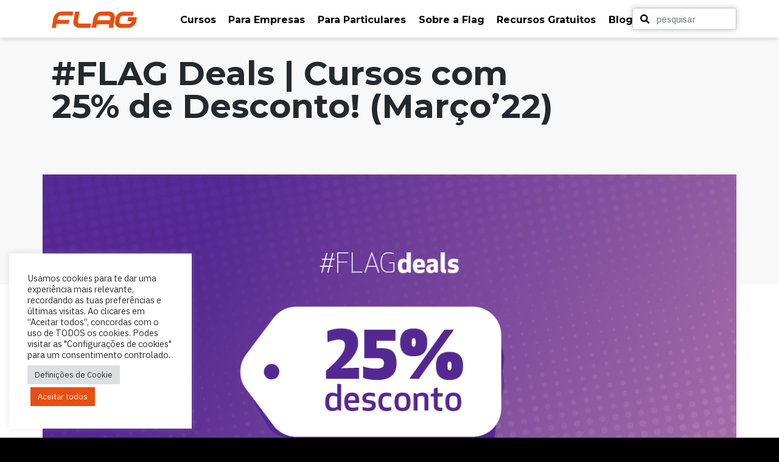

--- FILE ---
content_type: text/html; charset=UTF-8
request_url: https://flag.pt/noticias/flag-deals-cursos-com-25-de-desconto-marco22/
body_size: 22553
content:

<!DOCTYPE html>

<html lang="pt-PT" prefix="og: https://ogp.me/ns#">

<head>
    <meta charset="UTF-8">
    <meta name="viewport" content="width=device-width, initial-scale=1, viewport-fit=cover">
    <meta http-equiv=" X-UA-Compatible" content="IE=edge">
    <link rel="profile" href="http://gmpg.org/xfn/11">
    <!-- FONTS -->
    <link rel="preconnect" href="https://fonts.gstatic.com">
    <link href="https://fonts.googleapis.com/css2?family=IBM+Plex+Sans:ital,wght@0,400;0,500;0,700;1,400;1,500;1,700&family=Montserrat:ital,wght@0,400;0,700;1,400;1,700&display=swap" rel="stylesheet">

    <!-- CSS -->
    <link rel="stylesheet" href="https://use.fontawesome.com/releases/v5.8.2/css/all.css" integrity="sha384-oS3vJWv+0UjzBfQzYUhtDYW+Pj2yciDJxpsK1OYPAYjqT085Qq/1cq5FLXAZQ7Ay" crossorigin="anonymous">

    
<!-- Search Engine Optimization by Rank Math - https://rankmath.com/ -->
<title>#FLAG Deals | Cursos com 25% de Desconto! (Março&#039;22) &bull; FLAG</title>
<meta name="description" content="No mês de Março temos novos cursos em que te poderás inscrever com 25% de desconto!"/>
<meta name="robots" content="follow, index, max-snippet:-1, max-video-preview:-1, max-image-preview:large"/>
<link rel="canonical" href="https://flag.pt/noticias/flag-deals-cursos-com-25-de-desconto-marco22/" />
<meta property="og:locale" content="pt_PT" />
<meta property="og:type" content="article" />
<meta property="og:title" content="#FLAG Deals | Cursos com 25% de Desconto! (Março&#039;22) &bull; FLAG" />
<meta property="og:description" content="No mês de Março temos novos cursos em que te poderás inscrever com 25% de desconto!" />
<meta property="og:url" content="https://flag.pt/noticias/flag-deals-cursos-com-25-de-desconto-marco22/" />
<meta property="og:site_name" content="FLAG" />
<meta property="article:publisher" content="https://www.facebook.com/FLAG.PT" />
<meta property="article:section" content="#FLAGaffairs" />
<meta property="og:updated_time" content="2022-03-08T19:07:11+00:00" />
<meta property="og:image" content="https://flag.pt/activeapp2/wp-content/uploads/2021/05/flagdeals_1.png" />
<meta property="og:image:secure_url" content="https://flag.pt/activeapp2/wp-content/uploads/2021/05/flagdeals_1.png" />
<meta property="og:image:width" content="1201" />
<meta property="og:image:height" content="631" />
<meta property="og:image:alt" content="Flag Deals" />
<meta property="og:image:type" content="image/png" />
<meta property="article:published_time" content="2022-03-07T12:14:33+00:00" />
<meta property="article:modified_time" content="2022-03-08T19:07:11+00:00" />
<meta name="twitter:card" content="summary_large_image" />
<meta name="twitter:title" content="#FLAG Deals | Cursos com 25% de Desconto! (Março&#039;22) &bull; FLAG" />
<meta name="twitter:description" content="No mês de Março temos novos cursos em que te poderás inscrever com 25% de desconto!" />
<meta name="twitter:image" content="https://flag.pt/activeapp2/wp-content/uploads/2021/05/flagdeals_1.png" />
<meta name="twitter:label1" content="Written by" />
<meta name="twitter:data1" content="margarida" />
<meta name="twitter:label2" content="Time to read" />
<meta name="twitter:data2" content="Less than a minute" />
<script type="application/ld+json" class="rank-math-schema">{"@context":"https://schema.org","@graph":[{"@type":"Place","@id":"https://flag.pt/#place","address":{"@type":"PostalAddress","streetAddress":"Rua Eduardo Neves, 3","addressLocality":"Lisboa","addressRegion":"Lisboa","postalCode":"1050-077","addressCountry":"Portugal"}},{"@type":["EducationalOrganization","Organization"],"@id":"https://flag.pt/#organization","name":"Flag","url":"https://flag.pt/","sameAs":["https://www.facebook.com/FLAG.PT"],"email":"querosabermais@flag.pt","address":{"@type":"PostalAddress","streetAddress":"Rua Eduardo Neves, 3","addressLocality":"Lisboa","addressRegion":"Lisboa","postalCode":"1050-077","addressCountry":"Portugal"},"logo":{"@type":"ImageObject","@id":"https://flag.pt/#logo","url":"https://flag.pt/activeapp2/wp-content/uploads/2021/05/logo-flag-color.svg","contentUrl":"https://flag.pt/activeapp2/wp-content/uploads/2021/05/logo-flag-color.svg","caption":"FLAG","inLanguage":"pt-PT","width":"140","height":"27"},"contactPoint":[{"@type":"ContactPoint","telephone":"+351 21 356 06 06","contactType":"sales"}],"location":{"@id":"https://flag.pt/#place"}},{"@type":"WebSite","@id":"https://flag.pt/#website","url":"https://flag.pt","name":"FLAG","publisher":{"@id":"https://flag.pt/#organization"},"inLanguage":"pt-PT"},{"@type":"ImageObject","@id":"https://flag.pt/activeapp2/wp-content/uploads/2021/05/flagdeals_1.png","url":"https://flag.pt/activeapp2/wp-content/uploads/2021/05/flagdeals_1.png","width":"1201","height":"631","caption":"Flag Deals","inLanguage":"pt-PT"},{"@type":"WebPage","@id":"https://flag.pt/noticias/flag-deals-cursos-com-25-de-desconto-marco22/#webpage","url":"https://flag.pt/noticias/flag-deals-cursos-com-25-de-desconto-marco22/","name":"#FLAG Deals | Cursos com 25% de Desconto! (Mar\u00e7o&#039;22) &bull; FLAG","datePublished":"2022-03-07T12:14:33+00:00","dateModified":"2022-03-08T19:07:11+00:00","isPartOf":{"@id":"https://flag.pt/#website"},"primaryImageOfPage":{"@id":"https://flag.pt/activeapp2/wp-content/uploads/2021/05/flagdeals_1.png"},"inLanguage":"pt-PT"},{"@type":"Person","@id":"https://flag.pt/autor/margarida/","name":"margarida","url":"https://flag.pt/autor/margarida/","image":{"@type":"ImageObject","@id":"https://secure.gravatar.com/avatar/152811d04e7278fdf9efa961358c7adaf75e9bc9242df2a5a940df73b81aefb2?s=96&amp;d=mm&amp;r=g","url":"https://secure.gravatar.com/avatar/152811d04e7278fdf9efa961358c7adaf75e9bc9242df2a5a940df73b81aefb2?s=96&amp;d=mm&amp;r=g","caption":"margarida","inLanguage":"pt-PT"},"worksFor":{"@id":"https://flag.pt/#organization"}},{"@type":"BlogPosting","headline":"#FLAG Deals | Cursos com 25% de Desconto! (Mar\u00e7o&#039;22) &bull; FLAG","datePublished":"2022-03-07T12:14:33+00:00","dateModified":"2022-03-08T19:07:11+00:00","articleSection":"#FLAGaffairs, #FLAGdeals","author":{"@id":"https://flag.pt/autor/margarida/","name":"margarida"},"publisher":{"@id":"https://flag.pt/#organization"},"description":"No m\u00eas de Mar\u00e7o temos novos cursos em que te poder\u00e1s inscrever com 25% de desconto!","name":"#FLAG Deals | Cursos com 25% de Desconto! (Mar\u00e7o&#039;22) &bull; FLAG","@id":"https://flag.pt/noticias/flag-deals-cursos-com-25-de-desconto-marco22/#richSnippet","isPartOf":{"@id":"https://flag.pt/noticias/flag-deals-cursos-com-25-de-desconto-marco22/#webpage"},"image":{"@id":"https://flag.pt/activeapp2/wp-content/uploads/2021/05/flagdeals_1.png"},"inLanguage":"pt-PT","mainEntityOfPage":{"@id":"https://flag.pt/noticias/flag-deals-cursos-com-25-de-desconto-marco22/#webpage"}}]}</script>
<!-- /Rank Math WordPress SEO plugin -->

<link rel='dns-prefetch' href='//www.googletagmanager.com' />
<link rel='dns-prefetch' href='//code.jivosite.com' />
<link rel='dns-prefetch' href='//fonts.googleapis.com' />
<link rel="alternate" type="application/rss+xml" title="FLAG &raquo; Feed" href="https://flag.pt/feed/" />
<link rel="alternate" type="application/rss+xml" title="FLAG &raquo; Feed de comentários" href="https://flag.pt/comments/feed/" />
<link rel="alternate" title="oEmbed (JSON)" type="application/json+oembed" href="https://flag.pt/wp-json/oembed/1.0/embed?url=https%3A%2F%2Fflag.pt%2Fnoticias%2Fflag-deals-cursos-com-25-de-desconto-marco22%2F" />
<link rel="alternate" title="oEmbed (XML)" type="text/xml+oembed" href="https://flag.pt/wp-json/oembed/1.0/embed?url=https%3A%2F%2Fflag.pt%2Fnoticias%2Fflag-deals-cursos-com-25-de-desconto-marco22%2F&#038;format=xml" />
<link rel="alternate" type="application/rss+xml" title="FLAG &raquo; Stories Feed" href="https://flag.pt/web-stories/feed/"><style id='wp-img-auto-sizes-contain-inline-css' type='text/css'>
img:is([sizes=auto i],[sizes^="auto," i]){contain-intrinsic-size:3000px 1500px}
/*# sourceURL=wp-img-auto-sizes-contain-inline-css */
</style>
<style id='wp-block-library-inline-css' type='text/css'>
:root{--wp-block-synced-color:#7a00df;--wp-block-synced-color--rgb:122,0,223;--wp-bound-block-color:var(--wp-block-synced-color);--wp-editor-canvas-background:#ddd;--wp-admin-theme-color:#007cba;--wp-admin-theme-color--rgb:0,124,186;--wp-admin-theme-color-darker-10:#006ba1;--wp-admin-theme-color-darker-10--rgb:0,107,160.5;--wp-admin-theme-color-darker-20:#005a87;--wp-admin-theme-color-darker-20--rgb:0,90,135;--wp-admin-border-width-focus:2px}@media (min-resolution:192dpi){:root{--wp-admin-border-width-focus:1.5px}}.wp-element-button{cursor:pointer}:root .has-very-light-gray-background-color{background-color:#eee}:root .has-very-dark-gray-background-color{background-color:#313131}:root .has-very-light-gray-color{color:#eee}:root .has-very-dark-gray-color{color:#313131}:root .has-vivid-green-cyan-to-vivid-cyan-blue-gradient-background{background:linear-gradient(135deg,#00d084,#0693e3)}:root .has-purple-crush-gradient-background{background:linear-gradient(135deg,#34e2e4,#4721fb 50%,#ab1dfe)}:root .has-hazy-dawn-gradient-background{background:linear-gradient(135deg,#faaca8,#dad0ec)}:root .has-subdued-olive-gradient-background{background:linear-gradient(135deg,#fafae1,#67a671)}:root .has-atomic-cream-gradient-background{background:linear-gradient(135deg,#fdd79a,#004a59)}:root .has-nightshade-gradient-background{background:linear-gradient(135deg,#330968,#31cdcf)}:root .has-midnight-gradient-background{background:linear-gradient(135deg,#020381,#2874fc)}:root{--wp--preset--font-size--normal:16px;--wp--preset--font-size--huge:42px}.has-regular-font-size{font-size:1em}.has-larger-font-size{font-size:2.625em}.has-normal-font-size{font-size:var(--wp--preset--font-size--normal)}.has-huge-font-size{font-size:var(--wp--preset--font-size--huge)}.has-text-align-center{text-align:center}.has-text-align-left{text-align:left}.has-text-align-right{text-align:right}.has-fit-text{white-space:nowrap!important}#end-resizable-editor-section{display:none}.aligncenter{clear:both}.items-justified-left{justify-content:flex-start}.items-justified-center{justify-content:center}.items-justified-right{justify-content:flex-end}.items-justified-space-between{justify-content:space-between}.screen-reader-text{border:0;clip-path:inset(50%);height:1px;margin:-1px;overflow:hidden;padding:0;position:absolute;width:1px;word-wrap:normal!important}.screen-reader-text:focus{background-color:#ddd;clip-path:none;color:#444;display:block;font-size:1em;height:auto;left:5px;line-height:normal;padding:15px 23px 14px;text-decoration:none;top:5px;width:auto;z-index:100000}html :where(.has-border-color){border-style:solid}html :where([style*=border-top-color]){border-top-style:solid}html :where([style*=border-right-color]){border-right-style:solid}html :where([style*=border-bottom-color]){border-bottom-style:solid}html :where([style*=border-left-color]){border-left-style:solid}html :where([style*=border-width]){border-style:solid}html :where([style*=border-top-width]){border-top-style:solid}html :where([style*=border-right-width]){border-right-style:solid}html :where([style*=border-bottom-width]){border-bottom-style:solid}html :where([style*=border-left-width]){border-left-style:solid}html :where(img[class*=wp-image-]){height:auto;max-width:100%}:where(figure){margin:0 0 1em}html :where(.is-position-sticky){--wp-admin--admin-bar--position-offset:var(--wp-admin--admin-bar--height,0px)}@media screen and (max-width:600px){html :where(.is-position-sticky){--wp-admin--admin-bar--position-offset:0px}}

/*# sourceURL=wp-block-library-inline-css */
</style><style id='wp-block-list-inline-css' type='text/css'>
ol,ul{box-sizing:border-box}:root :where(.wp-block-list.has-background){padding:1.25em 2.375em}
/*# sourceURL=https://flag.pt/activeapp2/wp-includes/blocks/list/style.min.css */
</style>
<style id='wp-block-navigation-inline-css' type='text/css'>
.wp-block-navigation{position:relative}.wp-block-navigation ul{margin-bottom:0;margin-left:0;margin-top:0;padding-left:0}.wp-block-navigation ul,.wp-block-navigation ul li{list-style:none;padding:0}.wp-block-navigation .wp-block-navigation-item{align-items:center;background-color:inherit;display:flex;position:relative}.wp-block-navigation .wp-block-navigation-item .wp-block-navigation__submenu-container:empty{display:none}.wp-block-navigation .wp-block-navigation-item__content{display:block;z-index:1}.wp-block-navigation .wp-block-navigation-item__content.wp-block-navigation-item__content{color:inherit}.wp-block-navigation.has-text-decoration-underline .wp-block-navigation-item__content,.wp-block-navigation.has-text-decoration-underline .wp-block-navigation-item__content:active,.wp-block-navigation.has-text-decoration-underline .wp-block-navigation-item__content:focus{text-decoration:underline}.wp-block-navigation.has-text-decoration-line-through .wp-block-navigation-item__content,.wp-block-navigation.has-text-decoration-line-through .wp-block-navigation-item__content:active,.wp-block-navigation.has-text-decoration-line-through .wp-block-navigation-item__content:focus{text-decoration:line-through}.wp-block-navigation :where(a),.wp-block-navigation :where(a:active),.wp-block-navigation :where(a:focus){text-decoration:none}.wp-block-navigation .wp-block-navigation__submenu-icon{align-self:center;background-color:inherit;border:none;color:currentColor;display:inline-block;font-size:inherit;height:.6em;line-height:0;margin-left:.25em;padding:0;width:.6em}.wp-block-navigation .wp-block-navigation__submenu-icon svg{display:inline-block;stroke:currentColor;height:inherit;margin-top:.075em;width:inherit}.wp-block-navigation{--navigation-layout-justification-setting:flex-start;--navigation-layout-direction:row;--navigation-layout-wrap:wrap;--navigation-layout-justify:flex-start;--navigation-layout-align:center}.wp-block-navigation.is-vertical{--navigation-layout-direction:column;--navigation-layout-justify:initial;--navigation-layout-align:flex-start}.wp-block-navigation.no-wrap{--navigation-layout-wrap:nowrap}.wp-block-navigation.items-justified-center{--navigation-layout-justification-setting:center;--navigation-layout-justify:center}.wp-block-navigation.items-justified-center.is-vertical{--navigation-layout-align:center}.wp-block-navigation.items-justified-right{--navigation-layout-justification-setting:flex-end;--navigation-layout-justify:flex-end}.wp-block-navigation.items-justified-right.is-vertical{--navigation-layout-align:flex-end}.wp-block-navigation.items-justified-space-between{--navigation-layout-justification-setting:space-between;--navigation-layout-justify:space-between}.wp-block-navigation .has-child .wp-block-navigation__submenu-container{align-items:normal;background-color:inherit;color:inherit;display:flex;flex-direction:column;opacity:0;position:absolute;z-index:2}@media not (prefers-reduced-motion){.wp-block-navigation .has-child .wp-block-navigation__submenu-container{transition:opacity .1s linear}}.wp-block-navigation .has-child .wp-block-navigation__submenu-container{height:0;overflow:hidden;visibility:hidden;width:0}.wp-block-navigation .has-child .wp-block-navigation__submenu-container>.wp-block-navigation-item>.wp-block-navigation-item__content{display:flex;flex-grow:1;padding:.5em 1em}.wp-block-navigation .has-child .wp-block-navigation__submenu-container>.wp-block-navigation-item>.wp-block-navigation-item__content .wp-block-navigation__submenu-icon{margin-left:auto;margin-right:0}.wp-block-navigation .has-child .wp-block-navigation__submenu-container .wp-block-navigation-item__content{margin:0}.wp-block-navigation .has-child .wp-block-navigation__submenu-container{left:-1px;top:100%}@media (min-width:782px){.wp-block-navigation .has-child .wp-block-navigation__submenu-container .wp-block-navigation__submenu-container{left:100%;top:-1px}.wp-block-navigation .has-child .wp-block-navigation__submenu-container .wp-block-navigation__submenu-container:before{background:#0000;content:"";display:block;height:100%;position:absolute;right:100%;width:.5em}.wp-block-navigation .has-child .wp-block-navigation__submenu-container .wp-block-navigation__submenu-icon{margin-right:.25em}.wp-block-navigation .has-child .wp-block-navigation__submenu-container .wp-block-navigation__submenu-icon svg{transform:rotate(-90deg)}}.wp-block-navigation .has-child .wp-block-navigation-submenu__toggle[aria-expanded=true]~.wp-block-navigation__submenu-container,.wp-block-navigation .has-child:not(.open-on-click):hover>.wp-block-navigation__submenu-container,.wp-block-navigation .has-child:not(.open-on-click):not(.open-on-hover-click):focus-within>.wp-block-navigation__submenu-container{height:auto;min-width:200px;opacity:1;overflow:visible;visibility:visible;width:auto}.wp-block-navigation.has-background .has-child .wp-block-navigation__submenu-container{left:0;top:100%}@media (min-width:782px){.wp-block-navigation.has-background .has-child .wp-block-navigation__submenu-container .wp-block-navigation__submenu-container{left:100%;top:0}}.wp-block-navigation-submenu{display:flex;position:relative}.wp-block-navigation-submenu .wp-block-navigation__submenu-icon svg{stroke:currentColor}button.wp-block-navigation-item__content{background-color:initial;border:none;color:currentColor;font-family:inherit;font-size:inherit;font-style:inherit;font-weight:inherit;letter-spacing:inherit;line-height:inherit;text-align:left;text-transform:inherit}.wp-block-navigation-submenu__toggle{cursor:pointer}.wp-block-navigation-submenu__toggle[aria-expanded=true]+.wp-block-navigation__submenu-icon>svg,.wp-block-navigation-submenu__toggle[aria-expanded=true]>svg{transform:rotate(180deg)}.wp-block-navigation-item.open-on-click .wp-block-navigation-submenu__toggle{padding-left:0;padding-right:.85em}.wp-block-navigation-item.open-on-click .wp-block-navigation-submenu__toggle+.wp-block-navigation__submenu-icon{margin-left:-.6em;pointer-events:none}.wp-block-navigation-item.open-on-click button.wp-block-navigation-item__content:not(.wp-block-navigation-submenu__toggle){padding:0}.wp-block-navigation .wp-block-page-list,.wp-block-navigation__container,.wp-block-navigation__responsive-close,.wp-block-navigation__responsive-container,.wp-block-navigation__responsive-container-content,.wp-block-navigation__responsive-dialog{gap:inherit}:where(.wp-block-navigation.has-background .wp-block-navigation-item a:not(.wp-element-button)),:where(.wp-block-navigation.has-background .wp-block-navigation-submenu a:not(.wp-element-button)){padding:.5em 1em}:where(.wp-block-navigation .wp-block-navigation__submenu-container .wp-block-navigation-item a:not(.wp-element-button)),:where(.wp-block-navigation .wp-block-navigation__submenu-container .wp-block-navigation-submenu a:not(.wp-element-button)),:where(.wp-block-navigation .wp-block-navigation__submenu-container .wp-block-navigation-submenu button.wp-block-navigation-item__content),:where(.wp-block-navigation .wp-block-navigation__submenu-container .wp-block-pages-list__item button.wp-block-navigation-item__content){padding:.5em 1em}.wp-block-navigation.items-justified-right .wp-block-navigation__container .has-child .wp-block-navigation__submenu-container,.wp-block-navigation.items-justified-right .wp-block-page-list>.has-child .wp-block-navigation__submenu-container,.wp-block-navigation.items-justified-space-between .wp-block-page-list>.has-child:last-child .wp-block-navigation__submenu-container,.wp-block-navigation.items-justified-space-between>.wp-block-navigation__container>.has-child:last-child .wp-block-navigation__submenu-container{left:auto;right:0}.wp-block-navigation.items-justified-right .wp-block-navigation__container .has-child .wp-block-navigation__submenu-container .wp-block-navigation__submenu-container,.wp-block-navigation.items-justified-right .wp-block-page-list>.has-child .wp-block-navigation__submenu-container .wp-block-navigation__submenu-container,.wp-block-navigation.items-justified-space-between .wp-block-page-list>.has-child:last-child .wp-block-navigation__submenu-container .wp-block-navigation__submenu-container,.wp-block-navigation.items-justified-space-between>.wp-block-navigation__container>.has-child:last-child .wp-block-navigation__submenu-container .wp-block-navigation__submenu-container{left:-1px;right:-1px}@media (min-width:782px){.wp-block-navigation.items-justified-right .wp-block-navigation__container .has-child .wp-block-navigation__submenu-container .wp-block-navigation__submenu-container,.wp-block-navigation.items-justified-right .wp-block-page-list>.has-child .wp-block-navigation__submenu-container .wp-block-navigation__submenu-container,.wp-block-navigation.items-justified-space-between .wp-block-page-list>.has-child:last-child .wp-block-navigation__submenu-container .wp-block-navigation__submenu-container,.wp-block-navigation.items-justified-space-between>.wp-block-navigation__container>.has-child:last-child .wp-block-navigation__submenu-container .wp-block-navigation__submenu-container{left:auto;right:100%}}.wp-block-navigation:not(.has-background) .wp-block-navigation__submenu-container{background-color:#fff;border:1px solid #00000026}.wp-block-navigation.has-background .wp-block-navigation__submenu-container{background-color:inherit}.wp-block-navigation:not(.has-text-color) .wp-block-navigation__submenu-container{color:#000}.wp-block-navigation__container{align-items:var(--navigation-layout-align,initial);display:flex;flex-direction:var(--navigation-layout-direction,initial);flex-wrap:var(--navigation-layout-wrap,wrap);justify-content:var(--navigation-layout-justify,initial);list-style:none;margin:0;padding-left:0}.wp-block-navigation__container .is-responsive{display:none}.wp-block-navigation__container:only-child,.wp-block-page-list:only-child{flex-grow:1}@keyframes overlay-menu__fade-in-animation{0%{opacity:0;transform:translateY(.5em)}to{opacity:1;transform:translateY(0)}}.wp-block-navigation__responsive-container{bottom:0;display:none;left:0;position:fixed;right:0;top:0}.wp-block-navigation__responsive-container :where(.wp-block-navigation-item a){color:inherit}.wp-block-navigation__responsive-container .wp-block-navigation__responsive-container-content{align-items:var(--navigation-layout-align,initial);display:flex;flex-direction:var(--navigation-layout-direction,initial);flex-wrap:var(--navigation-layout-wrap,wrap);justify-content:var(--navigation-layout-justify,initial)}.wp-block-navigation__responsive-container:not(.is-menu-open.is-menu-open){background-color:inherit!important;color:inherit!important}.wp-block-navigation__responsive-container.is-menu-open{background-color:inherit;display:flex;flex-direction:column}@media not (prefers-reduced-motion){.wp-block-navigation__responsive-container.is-menu-open{animation:overlay-menu__fade-in-animation .1s ease-out;animation-fill-mode:forwards}}.wp-block-navigation__responsive-container.is-menu-open{overflow:auto;padding:clamp(1rem,var(--wp--style--root--padding-top),20rem) clamp(1rem,var(--wp--style--root--padding-right),20rem) clamp(1rem,var(--wp--style--root--padding-bottom),20rem) clamp(1rem,var(--wp--style--root--padding-left),20rem);z-index:100000}.wp-block-navigation__responsive-container.is-menu-open .wp-block-navigation__responsive-container-content{align-items:var(--navigation-layout-justification-setting,inherit);display:flex;flex-direction:column;flex-wrap:nowrap;overflow:visible;padding-top:calc(2rem + 24px)}.wp-block-navigation__responsive-container.is-menu-open .wp-block-navigation__responsive-container-content,.wp-block-navigation__responsive-container.is-menu-open .wp-block-navigation__responsive-container-content .wp-block-navigation__container,.wp-block-navigation__responsive-container.is-menu-open .wp-block-navigation__responsive-container-content .wp-block-page-list{justify-content:flex-start}.wp-block-navigation__responsive-container.is-menu-open .wp-block-navigation__responsive-container-content .wp-block-navigation__submenu-icon{display:none}.wp-block-navigation__responsive-container.is-menu-open .wp-block-navigation__responsive-container-content .has-child .wp-block-navigation__submenu-container{border:none;height:auto;min-width:200px;opacity:1;overflow:initial;padding-left:2rem;padding-right:2rem;position:static;visibility:visible;width:auto}.wp-block-navigation__responsive-container.is-menu-open .wp-block-navigation__responsive-container-content .wp-block-navigation__container,.wp-block-navigation__responsive-container.is-menu-open .wp-block-navigation__responsive-container-content .wp-block-navigation__submenu-container{gap:inherit}.wp-block-navigation__responsive-container.is-menu-open .wp-block-navigation__responsive-container-content .wp-block-navigation__submenu-container{padding-top:var(--wp--style--block-gap,2em)}.wp-block-navigation__responsive-container.is-menu-open .wp-block-navigation__responsive-container-content .wp-block-navigation-item__content{padding:0}.wp-block-navigation__responsive-container.is-menu-open .wp-block-navigation__responsive-container-content .wp-block-navigation-item,.wp-block-navigation__responsive-container.is-menu-open .wp-block-navigation__responsive-container-content .wp-block-navigation__container,.wp-block-navigation__responsive-container.is-menu-open .wp-block-navigation__responsive-container-content .wp-block-page-list{align-items:var(--navigation-layout-justification-setting,initial);display:flex;flex-direction:column}.wp-block-navigation__responsive-container.is-menu-open .wp-block-navigation-item,.wp-block-navigation__responsive-container.is-menu-open .wp-block-navigation-item .wp-block-navigation__submenu-container,.wp-block-navigation__responsive-container.is-menu-open .wp-block-navigation__container,.wp-block-navigation__responsive-container.is-menu-open .wp-block-page-list{background:#0000!important;color:inherit!important}.wp-block-navigation__responsive-container.is-menu-open .wp-block-navigation__submenu-container.wp-block-navigation__submenu-container.wp-block-navigation__submenu-container.wp-block-navigation__submenu-container{left:auto;right:auto}@media (min-width:600px){.wp-block-navigation__responsive-container:not(.hidden-by-default):not(.is-menu-open){background-color:inherit;display:block;position:relative;width:100%;z-index:auto}.wp-block-navigation__responsive-container:not(.hidden-by-default):not(.is-menu-open) .wp-block-navigation__responsive-container-close{display:none}.wp-block-navigation__responsive-container.is-menu-open .wp-block-navigation__submenu-container.wp-block-navigation__submenu-container.wp-block-navigation__submenu-container.wp-block-navigation__submenu-container{left:0}}.wp-block-navigation:not(.has-background) .wp-block-navigation__responsive-container.is-menu-open{background-color:#fff}.wp-block-navigation:not(.has-text-color) .wp-block-navigation__responsive-container.is-menu-open{color:#000}.wp-block-navigation__toggle_button_label{font-size:1rem;font-weight:700}.wp-block-navigation__responsive-container-close,.wp-block-navigation__responsive-container-open{background:#0000;border:none;color:currentColor;cursor:pointer;margin:0;padding:0;text-transform:inherit;vertical-align:middle}.wp-block-navigation__responsive-container-close svg,.wp-block-navigation__responsive-container-open svg{fill:currentColor;display:block;height:24px;pointer-events:none;width:24px}.wp-block-navigation__responsive-container-open{display:flex}.wp-block-navigation__responsive-container-open.wp-block-navigation__responsive-container-open.wp-block-navigation__responsive-container-open{font-family:inherit;font-size:inherit;font-weight:inherit}@media (min-width:600px){.wp-block-navigation__responsive-container-open:not(.always-shown){display:none}}.wp-block-navigation__responsive-container-close{position:absolute;right:0;top:0;z-index:2}.wp-block-navigation__responsive-container-close.wp-block-navigation__responsive-container-close.wp-block-navigation__responsive-container-close{font-family:inherit;font-size:inherit;font-weight:inherit}.wp-block-navigation__responsive-close{width:100%}.has-modal-open .wp-block-navigation__responsive-close{margin-left:auto;margin-right:auto;max-width:var(--wp--style--global--wide-size,100%)}.wp-block-navigation__responsive-close:focus{outline:none}.is-menu-open .wp-block-navigation__responsive-close,.is-menu-open .wp-block-navigation__responsive-container-content,.is-menu-open .wp-block-navigation__responsive-dialog{box-sizing:border-box}.wp-block-navigation__responsive-dialog{position:relative}.has-modal-open .admin-bar .is-menu-open .wp-block-navigation__responsive-dialog{margin-top:46px}@media (min-width:782px){.has-modal-open .admin-bar .is-menu-open .wp-block-navigation__responsive-dialog{margin-top:32px}}html.has-modal-open{overflow:hidden}
/*# sourceURL=https://flag.pt/activeapp2/wp-includes/blocks/navigation/style.min.css */
</style>
<style id='wp-block-navigation-link-inline-css' type='text/css'>
.wp-block-navigation .wp-block-navigation-item__label{overflow-wrap:break-word}.wp-block-navigation .wp-block-navigation-item__description{display:none}.link-ui-tools{outline:1px solid #f0f0f0;padding:8px}.link-ui-block-inserter{padding-top:8px}.link-ui-block-inserter__back{margin-left:8px;text-transform:uppercase}
/*# sourceURL=https://flag.pt/activeapp2/wp-includes/blocks/navigation-link/style.min.css */
</style>
<style id='wp-block-paragraph-inline-css' type='text/css'>
.is-small-text{font-size:.875em}.is-regular-text{font-size:1em}.is-large-text{font-size:2.25em}.is-larger-text{font-size:3em}.has-drop-cap:not(:focus):first-letter{float:left;font-size:8.4em;font-style:normal;font-weight:100;line-height:.68;margin:.05em .1em 0 0;text-transform:uppercase}body.rtl .has-drop-cap:not(:focus):first-letter{float:none;margin-left:.1em}p.has-drop-cap.has-background{overflow:hidden}:root :where(p.has-background){padding:1.25em 2.375em}:where(p.has-text-color:not(.has-link-color)) a{color:inherit}p.has-text-align-left[style*="writing-mode:vertical-lr"],p.has-text-align-right[style*="writing-mode:vertical-rl"]{rotate:180deg}
/*# sourceURL=https://flag.pt/activeapp2/wp-includes/blocks/paragraph/style.min.css */
</style>
<style id='global-styles-inline-css' type='text/css'>
:root{--wp--preset--aspect-ratio--square: 1;--wp--preset--aspect-ratio--4-3: 4/3;--wp--preset--aspect-ratio--3-4: 3/4;--wp--preset--aspect-ratio--3-2: 3/2;--wp--preset--aspect-ratio--2-3: 2/3;--wp--preset--aspect-ratio--16-9: 16/9;--wp--preset--aspect-ratio--9-16: 9/16;--wp--preset--color--black: #000000;--wp--preset--color--cyan-bluish-gray: #abb8c3;--wp--preset--color--white: #ffffff;--wp--preset--color--pale-pink: #f78da7;--wp--preset--color--vivid-red: #cf2e2e;--wp--preset--color--luminous-vivid-orange: #ff6900;--wp--preset--color--luminous-vivid-amber: #fcb900;--wp--preset--color--light-green-cyan: #7bdcb5;--wp--preset--color--vivid-green-cyan: #00d084;--wp--preset--color--pale-cyan-blue: #8ed1fc;--wp--preset--color--vivid-cyan-blue: #0693e3;--wp--preset--color--vivid-purple: #9b51e0;--wp--preset--gradient--vivid-cyan-blue-to-vivid-purple: linear-gradient(135deg,rgb(6,147,227) 0%,rgb(155,81,224) 100%);--wp--preset--gradient--light-green-cyan-to-vivid-green-cyan: linear-gradient(135deg,rgb(122,220,180) 0%,rgb(0,208,130) 100%);--wp--preset--gradient--luminous-vivid-amber-to-luminous-vivid-orange: linear-gradient(135deg,rgb(252,185,0) 0%,rgb(255,105,0) 100%);--wp--preset--gradient--luminous-vivid-orange-to-vivid-red: linear-gradient(135deg,rgb(255,105,0) 0%,rgb(207,46,46) 100%);--wp--preset--gradient--very-light-gray-to-cyan-bluish-gray: linear-gradient(135deg,rgb(238,238,238) 0%,rgb(169,184,195) 100%);--wp--preset--gradient--cool-to-warm-spectrum: linear-gradient(135deg,rgb(74,234,220) 0%,rgb(151,120,209) 20%,rgb(207,42,186) 40%,rgb(238,44,130) 60%,rgb(251,105,98) 80%,rgb(254,248,76) 100%);--wp--preset--gradient--blush-light-purple: linear-gradient(135deg,rgb(255,206,236) 0%,rgb(152,150,240) 100%);--wp--preset--gradient--blush-bordeaux: linear-gradient(135deg,rgb(254,205,165) 0%,rgb(254,45,45) 50%,rgb(107,0,62) 100%);--wp--preset--gradient--luminous-dusk: linear-gradient(135deg,rgb(255,203,112) 0%,rgb(199,81,192) 50%,rgb(65,88,208) 100%);--wp--preset--gradient--pale-ocean: linear-gradient(135deg,rgb(255,245,203) 0%,rgb(182,227,212) 50%,rgb(51,167,181) 100%);--wp--preset--gradient--electric-grass: linear-gradient(135deg,rgb(202,248,128) 0%,rgb(113,206,126) 100%);--wp--preset--gradient--midnight: linear-gradient(135deg,rgb(2,3,129) 0%,rgb(40,116,252) 100%);--wp--preset--font-size--small: 13px;--wp--preset--font-size--medium: 20px;--wp--preset--font-size--large: 36px;--wp--preset--font-size--x-large: 42px;--wp--preset--spacing--20: 0.44rem;--wp--preset--spacing--30: 0.67rem;--wp--preset--spacing--40: 1rem;--wp--preset--spacing--50: 1.5rem;--wp--preset--spacing--60: 2.25rem;--wp--preset--spacing--70: 3.38rem;--wp--preset--spacing--80: 5.06rem;--wp--preset--shadow--natural: 6px 6px 9px rgba(0, 0, 0, 0.2);--wp--preset--shadow--deep: 12px 12px 50px rgba(0, 0, 0, 0.4);--wp--preset--shadow--sharp: 6px 6px 0px rgba(0, 0, 0, 0.2);--wp--preset--shadow--outlined: 6px 6px 0px -3px rgb(255, 255, 255), 6px 6px rgb(0, 0, 0);--wp--preset--shadow--crisp: 6px 6px 0px rgb(0, 0, 0);}:where(.is-layout-flex){gap: 0.5em;}:where(.is-layout-grid){gap: 0.5em;}body .is-layout-flex{display: flex;}.is-layout-flex{flex-wrap: wrap;align-items: center;}.is-layout-flex > :is(*, div){margin: 0;}body .is-layout-grid{display: grid;}.is-layout-grid > :is(*, div){margin: 0;}:where(.wp-block-columns.is-layout-flex){gap: 2em;}:where(.wp-block-columns.is-layout-grid){gap: 2em;}:where(.wp-block-post-template.is-layout-flex){gap: 1.25em;}:where(.wp-block-post-template.is-layout-grid){gap: 1.25em;}.has-black-color{color: var(--wp--preset--color--black) !important;}.has-cyan-bluish-gray-color{color: var(--wp--preset--color--cyan-bluish-gray) !important;}.has-white-color{color: var(--wp--preset--color--white) !important;}.has-pale-pink-color{color: var(--wp--preset--color--pale-pink) !important;}.has-vivid-red-color{color: var(--wp--preset--color--vivid-red) !important;}.has-luminous-vivid-orange-color{color: var(--wp--preset--color--luminous-vivid-orange) !important;}.has-luminous-vivid-amber-color{color: var(--wp--preset--color--luminous-vivid-amber) !important;}.has-light-green-cyan-color{color: var(--wp--preset--color--light-green-cyan) !important;}.has-vivid-green-cyan-color{color: var(--wp--preset--color--vivid-green-cyan) !important;}.has-pale-cyan-blue-color{color: var(--wp--preset--color--pale-cyan-blue) !important;}.has-vivid-cyan-blue-color{color: var(--wp--preset--color--vivid-cyan-blue) !important;}.has-vivid-purple-color{color: var(--wp--preset--color--vivid-purple) !important;}.has-black-background-color{background-color: var(--wp--preset--color--black) !important;}.has-cyan-bluish-gray-background-color{background-color: var(--wp--preset--color--cyan-bluish-gray) !important;}.has-white-background-color{background-color: var(--wp--preset--color--white) !important;}.has-pale-pink-background-color{background-color: var(--wp--preset--color--pale-pink) !important;}.has-vivid-red-background-color{background-color: var(--wp--preset--color--vivid-red) !important;}.has-luminous-vivid-orange-background-color{background-color: var(--wp--preset--color--luminous-vivid-orange) !important;}.has-luminous-vivid-amber-background-color{background-color: var(--wp--preset--color--luminous-vivid-amber) !important;}.has-light-green-cyan-background-color{background-color: var(--wp--preset--color--light-green-cyan) !important;}.has-vivid-green-cyan-background-color{background-color: var(--wp--preset--color--vivid-green-cyan) !important;}.has-pale-cyan-blue-background-color{background-color: var(--wp--preset--color--pale-cyan-blue) !important;}.has-vivid-cyan-blue-background-color{background-color: var(--wp--preset--color--vivid-cyan-blue) !important;}.has-vivid-purple-background-color{background-color: var(--wp--preset--color--vivid-purple) !important;}.has-black-border-color{border-color: var(--wp--preset--color--black) !important;}.has-cyan-bluish-gray-border-color{border-color: var(--wp--preset--color--cyan-bluish-gray) !important;}.has-white-border-color{border-color: var(--wp--preset--color--white) !important;}.has-pale-pink-border-color{border-color: var(--wp--preset--color--pale-pink) !important;}.has-vivid-red-border-color{border-color: var(--wp--preset--color--vivid-red) !important;}.has-luminous-vivid-orange-border-color{border-color: var(--wp--preset--color--luminous-vivid-orange) !important;}.has-luminous-vivid-amber-border-color{border-color: var(--wp--preset--color--luminous-vivid-amber) !important;}.has-light-green-cyan-border-color{border-color: var(--wp--preset--color--light-green-cyan) !important;}.has-vivid-green-cyan-border-color{border-color: var(--wp--preset--color--vivid-green-cyan) !important;}.has-pale-cyan-blue-border-color{border-color: var(--wp--preset--color--pale-cyan-blue) !important;}.has-vivid-cyan-blue-border-color{border-color: var(--wp--preset--color--vivid-cyan-blue) !important;}.has-vivid-purple-border-color{border-color: var(--wp--preset--color--vivid-purple) !important;}.has-vivid-cyan-blue-to-vivid-purple-gradient-background{background: var(--wp--preset--gradient--vivid-cyan-blue-to-vivid-purple) !important;}.has-light-green-cyan-to-vivid-green-cyan-gradient-background{background: var(--wp--preset--gradient--light-green-cyan-to-vivid-green-cyan) !important;}.has-luminous-vivid-amber-to-luminous-vivid-orange-gradient-background{background: var(--wp--preset--gradient--luminous-vivid-amber-to-luminous-vivid-orange) !important;}.has-luminous-vivid-orange-to-vivid-red-gradient-background{background: var(--wp--preset--gradient--luminous-vivid-orange-to-vivid-red) !important;}.has-very-light-gray-to-cyan-bluish-gray-gradient-background{background: var(--wp--preset--gradient--very-light-gray-to-cyan-bluish-gray) !important;}.has-cool-to-warm-spectrum-gradient-background{background: var(--wp--preset--gradient--cool-to-warm-spectrum) !important;}.has-blush-light-purple-gradient-background{background: var(--wp--preset--gradient--blush-light-purple) !important;}.has-blush-bordeaux-gradient-background{background: var(--wp--preset--gradient--blush-bordeaux) !important;}.has-luminous-dusk-gradient-background{background: var(--wp--preset--gradient--luminous-dusk) !important;}.has-pale-ocean-gradient-background{background: var(--wp--preset--gradient--pale-ocean) !important;}.has-electric-grass-gradient-background{background: var(--wp--preset--gradient--electric-grass) !important;}.has-midnight-gradient-background{background: var(--wp--preset--gradient--midnight) !important;}.has-small-font-size{font-size: var(--wp--preset--font-size--small) !important;}.has-medium-font-size{font-size: var(--wp--preset--font-size--medium) !important;}.has-large-font-size{font-size: var(--wp--preset--font-size--large) !important;}.has-x-large-font-size{font-size: var(--wp--preset--font-size--x-large) !important;}
/*# sourceURL=global-styles-inline-css */
</style>

<style id='classic-theme-styles-inline-css' type='text/css'>
/*! This file is auto-generated */
.wp-block-button__link{color:#fff;background-color:#32373c;border-radius:9999px;box-shadow:none;text-decoration:none;padding:calc(.667em + 2px) calc(1.333em + 2px);font-size:1.125em}.wp-block-file__button{background:#32373c;color:#fff;text-decoration:none}
/*# sourceURL=/wp-includes/css/classic-themes.min.css */
</style>
<link rel='stylesheet' id='contact-form-7-css' href='https://flag.pt/activeapp2/wp-content/plugins/contact-form-7/includes/css/styles.css?ver=6.1.4' type='text/css' media='all' />
<link rel='stylesheet' id='cookie-law-info-css' href='https://flag.pt/activeapp2/wp-content/plugins/cookie-law-info/legacy/public/css/cookie-law-info-public.css?ver=3.3.8' type='text/css' media='all' />
<link rel='stylesheet' id='cookie-law-info-gdpr-css' href='https://flag.pt/activeapp2/wp-content/plugins/cookie-law-info/legacy/public/css/cookie-law-info-gdpr.css?ver=3.3.8' type='text/css' media='all' />
<link rel='stylesheet' id='cpt_activemedia_loaders-css' href='https://flag.pt/activeapp2/wp-content/plugins/custom_post_type/assets/css/loaders.css?ver=6.9' type='text/css' media='all' />
<link rel='stylesheet' id='activemedia_custom_icons-css' href='https://flag.pt/activeapp2/wp-content/plugins/custom_post_type/assets/fonts/icons/style.css?ver=6.9' type='text/css' media='all' />
<link rel='stylesheet' id='owl_carousel_activemedia_css-css' href='https://flag.pt/activeapp2/wp-content/plugins/custom_post_type/lib/owlcarousel/assets/owl.carousel.min.css?ver=6.9' type='text/css' media='all' />
<link rel='stylesheet' id='owl_carousel_theme_activemedia-css' href='https://flag.pt/activeapp2/wp-content/plugins/custom_post_type/lib/owlcarousel/assets/owl.theme.default.min.css?ver=6.9' type='text/css' media='all' />
<link rel='stylesheet' id='wpdd-google-fonts-css' href='https://fonts.googleapis.com/css2?family=IBM+Plex+Sans:ital,wght@0,400;0,500;0,700;1,400;1,500;1,700&#038;family=Montserrat:wght@400;700&#038;display=swap' type='text/css' media='all' />
<link rel='stylesheet' id='wp-bootstrap-starter-bootstrap-css-css' href='https://flag.pt/activeapp2/wp-content/themes/wp-bootstrap-starter/inc/assets/css/bootstrap.min.css?ver=6.9' type='text/css' media='all' />
<link rel='stylesheet' id='wp-bootstrap-starter-fontawesome-cdn-css' href='https://flag.pt/activeapp2/wp-content/themes/wp-bootstrap-starter/inc/assets/css/fontawesome.min.css?ver=6.9' type='text/css' media='all' />
<link rel='stylesheet' id='wp-bootstrap-starter-style-css' href='https://flag.pt/activeapp2/wp-content/themes/wp-bootstrap-starter-child-2025/style.css?ver=6.9' type='text/css' media='all' />
<link rel='stylesheet' id='jet-menu-public-styles-css' href='https://flag.pt/activeapp2/wp-content/plugins/jet-menu/assets/public/css/public.css?ver=2.4.18' type='text/css' media='all' />
<link rel='stylesheet' id='icon_banner-style-css' href='https://flag.pt/activeapp2/wp-content/themes/wp-bootstrap-starter-child-2025/thisfunctional.css?ver=6.9' type='text/css' media='all' />
<link rel='stylesheet' id='parent-style-css' href='https://flag.pt/activeapp2/wp-content/themes/wp-bootstrap-starter/style.css?ver=6.9' type='text/css' media='all' />
<link rel='stylesheet' id='child-style-css' href='https://flag.pt/activeapp2/wp-content/themes/wp-bootstrap-starter-child-2025/style.css?ver=1768836560' type='text/css' media='all' />
<link rel='stylesheet' id='dist-style-css' href='https://flag.pt/activeapp2/wp-content/themes/wp-bootstrap-starter-child-2025/dist/main.css?ver=1768836560' type='text/css' media='all' />
<script type="text/javascript" src="https://flag.pt/activeapp2/wp-content/plugins/svg-support/vendor/DOMPurify/DOMPurify.min.js?ver=2.5.8" id="bodhi-dompurify-library-js"></script>
<script type="text/javascript" src="https://flag.pt/activeapp2/wp-includes/js/jquery/jquery.min.js?ver=3.7.1" id="jquery-core-js"></script>
<script type="text/javascript" src="https://flag.pt/activeapp2/wp-includes/js/jquery/jquery-migrate.min.js?ver=3.4.1" id="jquery-migrate-js"></script>
<script type="text/javascript" id="cookie-law-info-js-extra">
/* <![CDATA[ */
var Cli_Data = {"nn_cookie_ids":[],"cookielist":[],"non_necessary_cookies":[],"ccpaEnabled":"","ccpaRegionBased":"","ccpaBarEnabled":"","strictlyEnabled":["necessary","obligatoire"],"ccpaType":"gdpr","js_blocking":"1","custom_integration":"","triggerDomRefresh":"","secure_cookies":""};
var cli_cookiebar_settings = {"animate_speed_hide":"500","animate_speed_show":"500","background":"#FFF","border":"#b1a6a6c2","border_on":"","button_1_button_colour":"#e84e0f","button_1_button_hover":"#ba3e0c","button_1_link_colour":"#fff","button_1_as_button":"1","button_1_new_win":"","button_2_button_colour":"#333","button_2_button_hover":"#292929","button_2_link_colour":"#444","button_2_as_button":"","button_2_hidebar":"","button_3_button_colour":"#dedfe0","button_3_button_hover":"#b2b2b3","button_3_link_colour":"#333333","button_3_as_button":"1","button_3_new_win":"","button_4_button_colour":"#dedfe0","button_4_button_hover":"#b2b2b3","button_4_link_colour":"#333333","button_4_as_button":"1","button_7_button_colour":"#e84e0f","button_7_button_hover":"#ba3e0c","button_7_link_colour":"#fff","button_7_as_button":"1","button_7_new_win":"","font_family":"inherit","header_fix":"","notify_animate_hide":"1","notify_animate_show":"","notify_div_id":"#cookie-law-info-bar","notify_position_horizontal":"right","notify_position_vertical":"bottom","scroll_close":"","scroll_close_reload":"","accept_close_reload":"","reject_close_reload":"","showagain_tab":"","showagain_background":"#fff","showagain_border":"#000","showagain_div_id":"#cookie-law-info-again","showagain_x_position":"100px","text":"#333333","show_once_yn":"","show_once":"10000","logging_on":"","as_popup":"","popup_overlay":"1","bar_heading_text":"","cookie_bar_as":"widget","popup_showagain_position":"bottom-right","widget_position":"left"};
var log_object = {"ajax_url":"https://flag.pt/activeapp2/wp-admin/admin-ajax.php"};
//# sourceURL=cookie-law-info-js-extra
/* ]]> */
</script>
<script type="text/javascript" src="https://flag.pt/activeapp2/wp-content/plugins/cookie-law-info/legacy/public/js/cookie-law-info-public.js?ver=3.3.8" id="cookie-law-info-js"></script>
<script type="text/javascript" id="cpt_activemedia_js-js-extra">
/* <![CDATA[ */
var activemedia = {"ajaxurl":"https://flag.pt/activeapp2/wp-admin/admin-ajax.php","nonce":"d57de945d1","paged":"1","isCursosArchive":"","postsPerPage":"12"};
//# sourceURL=cpt_activemedia_js-js-extra
/* ]]> */
</script>
<script type="text/javascript" src="https://flag.pt/activeapp2/wp-content/plugins/custom_post_type/assets/js/script.js?ver=6.9" id="cpt_activemedia_js-js"></script>
<script type="text/javascript" src="https://flag.pt/activeapp2/wp-content/plugins/custom_post_type/lib/owlcarousel/owl.carousel.js?ver=6.9" id="owl_carousel_activemedia_js-js"></script>
<script type="text/javascript" id="bodhi_svg_inline-js-extra">
/* <![CDATA[ */
var svgSettings = {"skipNested":""};
//# sourceURL=bodhi_svg_inline-js-extra
/* ]]> */
</script>
<script type="text/javascript" src="https://flag.pt/activeapp2/wp-content/plugins/svg-support/js/min/svgs-inline-min.js" id="bodhi_svg_inline-js"></script>
<script type="text/javascript" id="bodhi_svg_inline-js-after">
/* <![CDATA[ */
cssTarget={"Bodhi":"img.style-svg","ForceInlineSVG":"style-svg"};ForceInlineSVGActive="false";frontSanitizationEnabled="on";
//# sourceURL=bodhi_svg_inline-js-after
/* ]]> */
</script>
<script type="text/javascript" src="https://flag.pt/activeapp2/wp-content/themes/wp-bootstrap-starter-child-2025/assets/javascript/jquery.marquee.min.js?ver=6.9" id="marquee-script-js"></script>
<script type="text/javascript" src="https://flag.pt/activeapp2/wp-content/themes/wp-bootstrap-starter-child-2025/assets/javascript/script.js?ver=6.9" id="wpbs-custom-script-js"></script>

<!-- Google tag (gtag.js) snippet added by Site Kit -->
<!-- Google Analytics snippet added by Site Kit -->
<script type="text/javascript" src="https://www.googletagmanager.com/gtag/js?id=GT-WRH8WLL" id="google_gtagjs-js" async></script>
<script type="text/javascript" id="google_gtagjs-js-after">
/* <![CDATA[ */
window.dataLayer = window.dataLayer || [];function gtag(){dataLayer.push(arguments);}
gtag("set","linker",{"domains":["flag.pt"]});
gtag("js", new Date());
gtag("set", "developer_id.dZTNiMT", true);
gtag("config", "GT-WRH8WLL");
//# sourceURL=google_gtagjs-js-after
/* ]]> */
</script>
<link rel="https://api.w.org/" href="https://flag.pt/wp-json/" /><link rel="alternate" title="JSON" type="application/json" href="https://flag.pt/wp-json/wp/v2/posts/66795" /><link rel="EditURI" type="application/rsd+xml" title="RSD" href="https://flag.pt/activeapp2/xmlrpc.php?rsd" />
<meta name="generator" content="WordPress 6.9" />
<link rel='shortlink' href='https://flag.pt/?p=66795' />
<meta name="generator" content="Site Kit by Google 1.168.0" /><link rel="pingback" href="https://flag.pt/activeapp2/xmlrpc.php">    <style type="text/css">
        #page-sub-header { background: #fff; }
    </style>
    <style>.mc4wp-checkbox-contact-form-7{clear:both;width:auto;display:block;position:static}.mc4wp-checkbox-contact-form-7 input{float:none;vertical-align:middle;-webkit-appearance:checkbox;width:auto;max-width:21px;margin:0 6px 0 0;padding:0;position:static;display:inline-block!important}.mc4wp-checkbox-contact-form-7 label{float:none;cursor:pointer;width:auto;margin:0 0 16px;display:block;position:static}</style><meta name="google-site-verification" content="ueKxHp37A9oU_vrH2gLDIrq8DXc2IZsQzHIhNQAyaBw">
<!-- Meta Pixel Code -->
<script type="text/plain" data-cli-class="cli-blocker-script"  data-cli-script-type="analytics" data-cli-block="true"  data-cli-element-position="head">
!function(f,b,e,v,n,t,s){if(f.fbq)return;n=f.fbq=function(){n.callMethod?
n.callMethod.apply(n,arguments):n.queue.push(arguments)};if(!f._fbq)f._fbq=n;
n.push=n;n.loaded=!0;n.version='2.0';n.queue=[];t=b.createElement(e);t.async=!0;
t.src=v;s=b.getElementsByTagName(e)[0];s.parentNode.insertBefore(t,s)}(window,
document,'script','https://connect.facebook.net/en_US/fbevents.js');
</script>
<!-- End Meta Pixel Code -->
<script type="text/plain" data-cli-class="cli-blocker-script"  data-cli-script-type="analytics" data-cli-block="true"  data-cli-element-position="head">var url = window.location.origin + '?ob=open-bridge';
            fbq('set', 'openbridge', '714212401960437', url);
fbq('init', '714212401960437', {}, {
    "agent": "wordpress-6.9-4.1.5"
})</script><script type="text/plain" data-cli-class="cli-blocker-script"  data-cli-script-type="analytics" data-cli-block="true"  data-cli-element-position="head">
    fbq('track', 'PageView', []);
  </script>
<!-- Google Tag Manager snippet added by Site Kit -->
<script type="text/javascript">
/* <![CDATA[ */

			( function( w, d, s, l, i ) {
				w[l] = w[l] || [];
				w[l].push( {'gtm.start': new Date().getTime(), event: 'gtm.js'} );
				var f = d.getElementsByTagName( s )[0],
					j = d.createElement( s ), dl = l != 'dataLayer' ? '&l=' + l : '';
				j.async = true;
				j.src = 'https://www.googletagmanager.com/gtm.js?id=' + i + dl;
				f.parentNode.insertBefore( j, f );
			} )( window, document, 'script', 'dataLayer', 'GTM-K8MG4FXL' );
			
/* ]]> */
</script>

<!-- End Google Tag Manager snippet added by Site Kit -->
<link rel="icon" href="https://flag.pt/activeapp2/wp-content/uploads/2021/05/cropped-favicon-32x32.png" sizes="32x32" />
<link rel="icon" href="https://flag.pt/activeapp2/wp-content/uploads/2021/05/cropped-favicon-192x192.png" sizes="192x192" />
<link rel="apple-touch-icon" href="https://flag.pt/activeapp2/wp-content/uploads/2021/05/cropped-favicon-180x180.png" />
<meta name="msapplication-TileImage" content="https://flag.pt/activeapp2/wp-content/uploads/2021/05/cropped-favicon-270x270.png" />
<link rel='stylesheet' id='cookie-law-info-table-css' href='https://flag.pt/activeapp2/wp-content/plugins/cookie-law-info/legacy/public/css/cookie-law-info-table.css?ver=3.3.8' type='text/css' media='all' />
</head>


<body class="wp-singular post-template-default single single-post postid-66795 single-format-standard wp-theme-wp-bootstrap-starter wp-child-theme-wp-bootstrap-starter-child-2025 group-blog jet-mega-menu-location">

    		<!-- Google Tag Manager (noscript) snippet added by Site Kit -->
		<noscript>
			<iframe src="https://www.googletagmanager.com/ns.html?id=GTM-K8MG4FXL" height="0" width="0" style="display:none;visibility:hidden"></iframe>
		</noscript>
		<!-- End Google Tag Manager (noscript) snippet added by Site Kit -->
		
<!-- Meta Pixel Code -->
<noscript>
<img height="1" width="1" style="display:none" alt="fbpx"
src="https://www.facebook.com/tr?id=714212401960437&ev=PageView&noscript=1" />
</noscript>
<!-- End Meta Pixel Code -->

    
    <div id="page" class="site">
        <a class="skip-link screen-reader-text" href="#content">Skip to content</a>
        
            <header id="masthead" class="site-header navbar-static-top navbar-light" role="banner">
                <div class="container">
                    <div class="row">
                        <div class="col-6 col-xl-10 main-header-col">
                            <nav class="navbar navbar-expand-xl p-0">
                                <div class="navbar-brand">
                                                                            <a href="https://flag.pt/">
                                            <img src="https://flag.pt/activeapp2/wp-content/uploads/2021/05/logo-flag-color.svg" class="style-svg" alt="FLAG">
                                        </a>
                                    
                                </div>
                                <div class="jet-mega-menu jet-mega-menu--layout-horizontal jet-mega-menu--sub-position-right jet-mega-menu--dropdown-layout-default jet-mega-menu--dropdown-position-right jet-mega-menu--animation-fade jet-mega-menu--location-wp-nav    " data-settings='{"menuId":287,"menuUniqId":"696e4dd1037b4","rollUp":false,"megaAjaxLoad":false,"layout":"horizontal","subEvent":"click","subCloseBehavior":"mouseleave","mouseLeaveDelay":500,"subTrigger":"item","subPosition":"right","megaWidthType":"selector","megaWidthSelector":"#masthead","breakpoint":"1200","signatures":{"template_77993":{"id":77993,"signature":"11ae9ddb07e10d5af4f97c7c8aca8f0a"},"template_78005":{"id":78005,"signature":"995dabe40d3823688ee9829d750f3b92"},"template_78009":{"id":78009,"signature":"89444701802a5ef1dec15876da515de4"},"template_78015":{"id":78015,"signature":"7d97e829272606fe31b0900b277702c6"},"template_78012":{"id":78012,"signature":"a26b1aa70f42738bcde456f840ffbf53"},"template_78123":{"id":78123,"signature":"e9e34f630f4c4b978bdda0755031b78f"}}}'><div class="jet-mega-menu-toggle" role="button" tabindex="0" aria-label="Open/Close Menu"><div class="jet-mega-menu-toggle-icon jet-mega-menu-toggle-icon--default-state"><svg class="svg-icon" aria-hidden="true" role="img" focusable="false" width="20" height="20" viewBox="0 0 20 20" fill="none" xmlns="http://www.w3.org/2000/svg"><path d="M5 15H15V13H5V15ZM5 5V7H15V5H5ZM5 11H15V9H5V11Z" fill="currentColor"/></svg></div><div class="jet-mega-menu-toggle-icon jet-mega-menu-toggle-icon--opened-state"><svg class="svg-icon" aria-hidden="true" role="img" focusable="false" width="20" height="20" viewBox="0 0 20 20" fill="none" xmlns="http://www.w3.org/2000/svg"><path d="M14.95 6.46L11.41 10L14.95 13.54L13.54 14.95L10 11.42L6.47 14.95L5.05 13.53L8.58 10L5.05 6.47L6.47 5.05L10 8.58L13.54 5.05L14.95 6.46Z" fill="currentColor"/></svg></div></div><nav class="jet-mega-menu-container" aria-label="Main nav"><ul class="jet-mega-menu-list"><li id="jet-mega-menu-item-77992" class="jet-mega-menu-item jet-mega-menu-item-type-custom jet-mega-menu-item-object-custom jet-mega-menu-item--mega jet-mega-menu-item--relative-item jet-mega-menu-item-has-children jet-mega-menu-item--top-level jet-mega-menu-item-77992"><div class="jet-mega-menu-item__inner" role="button" tabindex="0" aria-haspopup="true" aria-expanded="false" aria-label="Cursos"><a href="#" class="jet-mega-menu-item__link jet-mega-menu-item__link--top-level"><div class="jet-mega-menu-item__title"><div class="jet-mega-menu-item__label">Cursos</div></div></a></div><div class="jet-mega-menu-mega-container" data-template-id="77993" data-template-content="default" data-position="relative"><div class="jet-mega-menu-mega-container__inner">
<div class="wp-block-columns ticss-5f007f62 is-layout-flex wp-container-core-columns-is-layout-9d6595d7 wp-block-columns-is-layout-flex">
<div class="wp-block-column ticss-11a2dbf5 is-layout-flow wp-block-column-is-layout-flow"><nav style="font-size:16px;" class="is-vertical wp-block-navigation is-layout-flex wp-container-core-navigation-is-layout-8cf370e7 wp-block-navigation-is-layout-flex" aria-label="Cursos 1"><ul style="font-size:16px;" class="wp-block-navigation__container  is-vertical wp-block-navigation"><li style="font-size: 16px;" class=" wp-block-navigation-item wp-block-navigation-link"><a class="wp-block-navigation-item__content"  href="https://flag.pt/cursos-categoria/design-grafico/"><span class="wp-block-navigation-item__label">Design Gráfico</span></a></li><li style="font-size: 16px;" class=" wp-block-navigation-item wp-block-navigation-link"><a class="wp-block-navigation-item__content"  href="https://flag.pt/cursos-categoria/video-e-motion/"><span class="wp-block-navigation-item__label">Vídeo &#038; Motion</span></a></li><li style="font-size: 16px;" class=" wp-block-navigation-item wp-block-navigation-link"><a class="wp-block-navigation-item__content"  href="https://flag.pt/cursos-categoria/ux-e-ui/"><span class="wp-block-navigation-item__label">UX &#038; UI Design</span></a></li><li style="font-size: 16px;" class=" wp-block-navigation-item wp-block-navigation-link"><a class="wp-block-navigation-item__content"  href="https://flag.pt/cursos/categoria/product-strategy-design/"><span class="wp-block-navigation-item__label">Product Strategy &#038; Design</span></a></li><li style="font-size: 16px;" class=" wp-block-navigation-item wp-block-navigation-link"><a class="wp-block-navigation-item__content"  href="https://flag.pt/cursos-categoria/design-thinking/"><span class="wp-block-navigation-item__label">Design Thinking &#038; Inovação</span></a></li></ul></nav></div>



<div class="wp-block-column ticss-9a2020b9 is-layout-flow wp-block-column-is-layout-flow"><nav style="font-size:16px;" class="is-vertical wp-block-navigation is-layout-flex wp-container-core-navigation-is-layout-8cf370e7 wp-block-navigation-is-layout-flex" aria-label="Cursos 2"><ul style="font-size:16px;" class="wp-block-navigation__container  is-vertical wp-block-navigation"><li style="font-size: 16px;" class=" wp-block-navigation-item wp-block-navigation-link"><a class="wp-block-navigation-item__content"  href="https://flag.pt/cursos-categoria/marketing-digital/"><span class="wp-block-navigation-item__label">Marketing &#038; Comunicação</span></a></li><li style="font-size: 16px;" class=" wp-block-navigation-item wp-block-navigation-link"><a class="wp-block-navigation-item__content"  href="https://flag.pt/cursos-categoria/data-science-analytics/"><span class="wp-block-navigation-item__label">Data Science &#038; Analytics</span></a></li><li style="font-size: 16px;" class=" wp-block-navigation-item wp-block-navigation-link"><a class="wp-block-navigation-item__content"  href="https://flag.pt/cursos-categoria/gestao-de-projetos/"><span class="wp-block-navigation-item__label">Gestão de Projeto</span></a></li><li style="font-size: 16px;" class=" wp-block-navigation-item wp-block-navigation-link"><a class="wp-block-navigation-item__content"  href="https://flag.pt/metodologias-ageis/"><span class="wp-block-navigation-item__label">Metodologias Ágeis</span></a></li><li style="font-size: 16px;" class=" wp-block-navigation-item wp-block-navigation-link"><a class="wp-block-navigation-item__content"  href="https://flag.pt/competencias-empresariais/"><span class="wp-block-navigation-item__label">Competências Empresariais</span></a></li></ul></nav></div>



<div class="wp-block-column ticss-ebdea265 is-layout-flow wp-block-column-is-layout-flow"><nav style="font-size:16px;" class="is-vertical wp-block-navigation is-layout-flex wp-container-core-navigation-is-layout-8cf370e7 wp-block-navigation-is-layout-flex" aria-label="Cursos 3"><ul style="font-size:16px;" class="wp-block-navigation__container  is-vertical wp-block-navigation"><li style="font-size: 16px;" class=" wp-block-navigation-item wp-block-navigation-link"><a class="wp-block-navigation-item__content"  href="https://flag.pt/cursos-categoria/programacao/"><span class="wp-block-navigation-item__label">Programação</span></a></li><li style="font-size: 16px;" class=" wp-block-navigation-item wp-block-navigation-link"><a class="wp-block-navigation-item__content"  href="https://flag.pt/cursos/categoria/inteligencia-artificial/"><span class="wp-block-navigation-item__label">Inteligência Artificial</span></a></li><li style="font-size: 16px;" class=" wp-block-navigation-item wp-block-navigation-link"><a class="wp-block-navigation-item__content"  href="https://flag.pt/cursos-categoria/cad/"><span class="wp-block-navigation-item__label">CAD</span></a></li><li style="font-size: 16px;" class=" wp-block-navigation-item wp-block-navigation-link"><a class="wp-block-navigation-item__content"  href="https://flag.pt/office/"><span class="wp-block-navigation-item__label">Office</span></a></li><li style="font-size: 16px;" class=" wp-block-navigation-item wp-block-navigation-link"><a class="wp-block-navigation-item__content"  href="https://flag.pt/cursos-categoria/outros/"><span class="wp-block-navigation-item__label">Outros</span></a></li></ul></nav></div>
</div>
</div></div></li>
<li id="jet-mega-menu-item-77987" class="jet-mega-menu-item jet-mega-menu-item-type-custom jet-mega-menu-item-object-custom jet-mega-menu-item--mega jet-mega-menu-item--relative-item jet-mega-menu-item-has-children jet-mega-menu-item--top-level jet-mega-menu-item-77987"><div class="jet-mega-menu-item__inner" role="button" tabindex="0" aria-haspopup="true" aria-expanded="false" aria-label="Para Empresas"><a href="#" class="jet-mega-menu-item__link jet-mega-menu-item__link--top-level"><div class="jet-mega-menu-item__title"><div class="jet-mega-menu-item__label">Para Empresas</div></div></a></div><div class="jet-mega-menu-mega-container" data-template-id="78005" data-template-content="default" data-position="relative"><div class="jet-mega-menu-mega-container__inner"><nav style="font-size:16px;" class="is-vertical wp-block-navigation is-layout-flex wp-container-core-navigation-is-layout-8cf370e7 wp-block-navigation-is-layout-flex" aria-label="Para Empresas"><ul style="font-size:16px;" class="wp-block-navigation__container  is-vertical wp-block-navigation"><li style="font-size: 16px;" class=" wp-block-navigation-item wp-block-navigation-link"><a class="wp-block-navigation-item__content"  href="https://flag.pt/a-nossa-abordagem/"><span class="wp-block-navigation-item__label">A Nossa Abordagem</span></a></li><li style="font-size: 16px;" class=" wp-block-navigation-item wp-block-navigation-link"><a class="wp-block-navigation-item__content"  href="https://flag.pt/o-que-dizem-sobre-nos/"><span class="wp-block-navigation-item__label">O Que Dizem Sobre Nós</span></a></li><li style="font-size: 16px;" class=" wp-block-navigation-item wp-block-navigation-link"><a class="wp-block-navigation-item__content"  href="https://flag.pt/flagdeals/"><span class="wp-block-navigation-item__label">#FLAGdeals</span></a></li><li style="font-size: 16px;" class=" wp-block-navigation-item wp-block-navigation-link"><a class="wp-block-navigation-item__content"  href="https://flag.pt/cheque-digital/"><span class="wp-block-navigation-item__label">Cheque + Digital</span></a></li><li style="font-size: 16px;" class=" wp-block-navigation-item wp-block-navigation-link"><a class="wp-block-navigation-item__content"  href="https://flag.pt/fundos-de-compensacao-no-trabalho-fct/"><span class="wp-block-navigation-item__label">Fundos de Compensação  (FCT)</span></a></li><li style="font-size: 16px;" class=" wp-block-navigation-item wp-block-navigation-link"><a class="wp-block-navigation-item__content"  href="https://flag.pt/catalogo-de-formacao/"><span class="wp-block-navigation-item__label">Catálogo de Formação</span></a></li><li style="font-size: 16px;" class=" wp-block-navigation-item wp-block-navigation-link"><a class="wp-block-navigation-item__content"  href="https://flag.pt/aluguer-de-salas/"><span class="wp-block-navigation-item__label">Aluguer de Salas</span></a></li><li style="font-size: 16px;" class=" wp-block-navigation-item wp-block-navigation-link"><a class="wp-block-navigation-item__content"  href="https://flag.pt/este-e-o-momento-de-dares-o-salto-250e-em-academias-flagprofessional/"><span class="wp-block-navigation-item__label">Dá o salto: -250€ em Academias FLAGProfessional</span></a></li></ul></nav></div></div></li>
<li id="jet-mega-menu-item-77988" class="jet-mega-menu-item jet-mega-menu-item-type-custom jet-mega-menu-item-object-custom jet-mega-menu-item--mega jet-mega-menu-item--relative-item jet-mega-menu-item-has-children jet-mega-menu-item--top-level jet-mega-menu-item-77988"><div class="jet-mega-menu-item__inner" role="button" tabindex="0" aria-haspopup="true" aria-expanded="false" aria-label="Para Particulares"><a href="#" class="jet-mega-menu-item__link jet-mega-menu-item__link--top-level"><div class="jet-mega-menu-item__title"><div class="jet-mega-menu-item__label">Para Particulares</div></div></a></div><div class="jet-mega-menu-mega-container" data-template-id="78009" data-template-content="default" data-position="relative"><div class="jet-mega-menu-mega-container__inner"><nav style="font-size:16px;" class="is-vertical wp-block-navigation is-layout-flex wp-container-core-navigation-is-layout-8cf370e7 wp-block-navigation-is-layout-flex" aria-label="Para Particulares"><ul style="font-size:16px;" class="wp-block-navigation__container  is-vertical wp-block-navigation"><li style="font-size: 16px;" class=" wp-block-navigation-item wp-block-navigation-link"><a class="wp-block-navigation-item__content"  href="https://flag.pt/orientacao-pedagogica/"><span class="wp-block-navigation-item__label">Orientação Pedagógica</span></a></li><li style="font-size: 16px;" class=" wp-block-navigation-item wp-block-navigation-link"><a class="wp-block-navigation-item__content"  href="https://flag.pt/o-que-dizem-sobre-nos/"><span class="wp-block-navigation-item__label">O Que Dizem Sobre Nós</span></a></li><li style="font-size: 16px;" class=" wp-block-navigation-item wp-block-navigation-link"><a class="wp-block-navigation-item__content"  href="https://flag.pt/flagdeals/"><span class="wp-block-navigation-item__label">#FLAGdeals</span></a></li><li style="font-size: 16px;" class=" wp-block-navigation-item wp-block-navigation-link"><a class="wp-block-navigation-item__content"  href="https://flag.pt/condicoes-alumni/"><span class="wp-block-navigation-item__label">Condições Especiais Alumni</span></a></li><li style="font-size: 16px;" class=" wp-block-navigation-item wp-block-navigation-link"><a class="wp-block-navigation-item__content"  href="https://flag.pt/employability-hub/"><span class="wp-block-navigation-item__label">Employability Hub</span></a></li><li style="font-size: 16px;" class=" wp-block-navigation-item wp-block-navigation-link"><a class="wp-block-navigation-item__content"  href="https://flag.pt/condicoes-e-solucoes-de-pagamento/"><span class="wp-block-navigation-item__label">Soluções de Pagamento</span></a></li><li style="font-size: 16px;" class=" wp-block-navigation-item wp-block-navigation-link"><a class="wp-block-navigation-item__content"  href="https://flag.pt/cheque-digital/"><span class="wp-block-navigation-item__label">Cheque + Digital</span></a></li><li style="font-size: 16px;" class=" wp-block-navigation-item wp-block-navigation-link"><a class="wp-block-navigation-item__content"  href="https://flag.pt/este-e-o-momento-de-dares-o-salto-250e-em-academias-flagprofessional/.%20"><span class="wp-block-navigation-item__label">Dá o salto: -250€ em Academias FLAGProfessional</span></a></li></ul></nav></div></div></li>
<li id="jet-mega-menu-item-77986" class="jet-mega-menu-item jet-mega-menu-item-type-custom jet-mega-menu-item-object-custom jet-mega-menu-item--mega jet-mega-menu-item--relative-item jet-mega-menu-item-has-children jet-mega-menu-item--top-level jet-mega-menu-item-77986"><div class="jet-mega-menu-item__inner" role="button" tabindex="0" aria-haspopup="true" aria-expanded="false" aria-label="Sobre a Flag"><a href="#" class="jet-mega-menu-item__link jet-mega-menu-item__link--top-level"><div class="jet-mega-menu-item__title"><div class="jet-mega-menu-item__label">Sobre a Flag</div></div></a></div><div class="jet-mega-menu-mega-container" data-template-id="78015" data-template-content="default" data-position="relative"><div class="jet-mega-menu-mega-container__inner"><nav style="font-size:16px;" class="is-vertical wp-block-navigation is-layout-flex wp-container-core-navigation-is-layout-8cf370e7 wp-block-navigation-is-layout-flex" aria-label="Sobre a FLAG"><ul style="font-size:16px;" class="wp-block-navigation__container  is-vertical wp-block-navigation"><li style="font-size: 16px;" class=" wp-block-navigation-item wp-block-navigation-link"><a class="wp-block-navigation-item__content"  href="https://flag.pt/quem-somos/"><span class="wp-block-navigation-item__label">Quem Somos</span></a></li><li style="font-size: 16px;" class=" wp-block-navigation-item wp-block-navigation-link"><a class="wp-block-navigation-item__content"  href="https://flag.pt/metodologias-de-formacao/"><span class="wp-block-navigation-item__label">Metodologias de Formação</span></a></li><li style="font-size: 16px;" class=" wp-block-navigation-item wp-block-navigation-link"><a class="wp-block-navigation-item__content"  href="https://moodle.livetraining.pt/login/index.php"><span class="wp-block-navigation-item__label">Portal do Formando</span></a></li><li style="font-size: 16px;" class=" wp-block-navigation-item wp-block-navigation-link"><a class="wp-block-navigation-item__content"  href="https://flag.pt/formadores/"><span class="wp-block-navigation-item__label">Equipa de Formadores</span></a></li><li style="font-size: 16px;" class=" wp-block-navigation-item wp-block-navigation-link"><a class="wp-block-navigation-item__content"  href="https://flag.pt/premios-e-distincoes/"><span class="wp-block-navigation-item__label">Prémios e Distinções</span></a></li><li style="font-size: 16px;" class=" wp-block-navigation-item wp-block-navigation-link"><a class="wp-block-navigation-item__content"  href="https://flag.pt/catalogo-de-formacao/"><span class="wp-block-navigation-item__label">Catálogo de Formação</span></a></li><li style="font-size: 16px;" class=" wp-block-navigation-item wp-block-navigation-link"><a class="wp-block-navigation-item__content"  href="https://flag.pt/contactos/"><span class="wp-block-navigation-item__label">Contactos</span></a></li></ul></nav></div></div></li>
<li id="jet-mega-menu-item-77989" class="jet-mega-menu-item jet-mega-menu-item-type-custom jet-mega-menu-item-object-custom jet-mega-menu-item--mega jet-mega-menu-item--relative-item jet-mega-menu-item-has-children jet-mega-menu-item--top-level jet-mega-menu-item-77989"><div class="jet-mega-menu-item__inner" role="button" tabindex="0" aria-haspopup="true" aria-expanded="false" aria-label="Recursos Gratuitos"><a href="#" class="jet-mega-menu-item__link jet-mega-menu-item__link--top-level"><div class="jet-mega-menu-item__title"><div class="jet-mega-menu-item__label">Recursos Gratuitos</div></div></a></div><div class="jet-mega-menu-mega-container" data-template-id="78012" data-template-content="default" data-position="relative"><div class="jet-mega-menu-mega-container__inner"><nav style="font-size:16px;" class="is-vertical wp-block-navigation is-layout-flex wp-container-core-navigation-is-layout-8cf370e7 wp-block-navigation-is-layout-flex" aria-label="Recursos Gratuitos"><ul style="font-size:16px;" class="wp-block-navigation__container  is-vertical wp-block-navigation"><li style="font-size: 16px;" class=" wp-block-navigation-item wp-block-navigation-link"><a class="wp-block-navigation-item__content"  href="https://flag.pt/categoria/flaginsights/"><span class="wp-block-navigation-item__label">eBooks</span></a></li><li style="font-size: 16px;" class=" wp-block-navigation-item wp-block-navigation-link"><a class="wp-block-navigation-item__content"  href="https://flag.pt/flagtalks/"><span class="wp-block-navigation-item__label">#FLAGtalks</span></a></li><li style="font-size: 16px;" class=" wp-block-navigation-item wp-block-navigation-link"><a class="wp-block-navigation-item__content"  href="https://flag.pt/categoria/artigos-de-opiniao/"><span class="wp-block-navigation-item__label">Artigos de Opinião</span></a></li><li style="font-size: 16px;" class=" wp-block-navigation-item wp-block-navigation-link"><a class="wp-block-navigation-item__content"  href="https://flag.pt/masterclasses/"><span class="wp-block-navigation-item__label">Masterclasses</span></a></li></ul></nav></div></div></li>
<li id="jet-mega-menu-item-78122" class="jet-mega-menu-item jet-mega-menu-item-type-custom jet-mega-menu-item-object-custom jet-mega-menu-item--mega jet-mega-menu-item--relative-item jet-mega-menu-item-has-children jet-mega-menu-item--top-level jet-mega-menu-item-78122"><div class="jet-mega-menu-item__inner" role="button" tabindex="0" aria-haspopup="true" aria-expanded="false" aria-label="Blog"><a href="#" class="jet-mega-menu-item__link jet-mega-menu-item__link--top-level"><div class="jet-mega-menu-item__title"><div class="jet-mega-menu-item__label">Blog</div></div></a></div><div class="jet-mega-menu-mega-container" data-template-id="78123" data-template-content="default" data-position="relative"><div class="jet-mega-menu-mega-container__inner"><nav style="font-size:16px;" class="is-vertical wp-block-navigation is-layout-flex wp-container-core-navigation-is-layout-8cf370e7 wp-block-navigation-is-layout-flex" aria-label="Blog"><ul style="font-size:16px;" class="wp-block-navigation__container  is-vertical wp-block-navigation"><li style="font-size: 16px;" class=" wp-block-navigation-item wp-block-navigation-link"><a class="wp-block-navigation-item__content"  href="https://flag.pt/noticias/"><span class="wp-block-navigation-item__label">Notícias</span></a></li><li style="font-size: 16px;" class=" wp-block-navigation-item wp-block-navigation-link"><a class="wp-block-navigation-item__content"  href="https://flag.pt/categoria/artigos-de-opiniao/"><span class="wp-block-navigation-item__label">Artigos de Opinião</span></a></li></ul></nav></div></div></li>
</ul></nav></div>
                            </nav>
                        </div>

                        <div class="col-6 col-xl-2 right-side-menu">
                            <div class="row ml-1">
                                <!-- Search Form -->
                                <div class="search_form d-md-block">
                                    <form role="search" method="get" class="search-form" action="https://flag.pt/">
                                        <label>
                                            <input type="search" class="search-field form-control" placeholder="pesquisar" value="" name="s" title="Search for:">
                                        </label>
                                        <button type="submit"><i class="fas fa-search"></i></button>
                                    </form>
                                </div>
                            </div>
                        </div>
                    </div>
                    <!---->

                </div>
            </header><!-- #masthead -->

            
            
            
            <div id="content" class=" ">
                <div class="">
                    <div class="">
                    <article class="post single-noticia pb-5">

	<header class="post-header">
		<div class="container">
			<div class="row">
				<div class="col-9">
					<ol class="breadcrumb">
	<li class="breadcrumb-item">
		<a href="https://flag.pt">Home</a>
	</li>
	<li class="breadcrumb-item">
		<a href="https://flag.pt/noticias/">
			Artigos		</a>
	</li>
				<li class="breadcrumb-item">
				<a href="https://flag.pt/categoria/flagaffairs/" title="#FLAGaffairs">
					#FLAGaffairs				</a>
			</li>
					<li class="breadcrumb-item">
				<a href="https://flag.pt/categoria/flagdeals/" title="#FLAGdeals">
					#FLAGdeals				</a>
			</li>
			
	
</ol>
					<h1>#FLAG Deals | Cursos com 25% de Desconto! (Março&#8217;22)</h1>
				</div>
			</div>
		</div>
		<span class="bg"></span>
	</header>

	<div class="container content">
		<div class="row">
							<figure class="post_image"><img src="https://flag.pt/activeapp2/wp-content/uploads/2021/05/flagdeals_1.png"></figure>
						<!-- Categoria -->
			<div class="col-sm-12 postmeta text-center">
									<ul class="categories p-0">
													<a href="https://flag.pt/categoria/flagaffairs/" title="#FLAGaffairs" class="category news-category flagaffairs">#FLAGaffairs</a>
													<a href="https://flag.pt/categoria/flagdeals/" title="#FLAGdeals" class="category news-category flagdeals">#FLAGdeals</a>
											</ul>
								<div class="post_date">
					<h6>Publicado:<strong>7 de Março, 2022</strong></h6>
				</div>
			</div>
			<div class="col-md-7 mx-auto content_wrap">
				
<p>No mês de Março temos novos cursos em que te poderás inscrever com 25% de desconto!</p>



<p>Todas estas edições são possíveis em formato online.</p>



<p>Vagas limitadas.</p>



<p><strong>LISBOA + Live-Training</strong></p>



<ul class="wp-block-list"><li><a href="https://flag.pt/curso/especializado-adobe-indesign/">Especializado Adobe InDesign</a> (69h) | Início a 18/Mar &#8211; <em>3 Vagas</em></li><li><a href="https://flag.pt/curso/adobe-illustrator-avancado/">Adobe Illustrator &#8211; Avançado</a> (15h) | Início a 30/Mar &#8211; <em>3 Vagas</em></li><li><a href="https://flag.pt/curso/adobe-indesign/">Adobe InDesign</a> (30h) | Início a 06/Abr &#8211; <em>3 Vagas</em></li></ul>



<p></p>



<p><strong>PORTO + Live-Training</strong></p>



<ul class="wp-block-list"><li><a href="https://flag.pt/curso/cinema-4d/">Cinema 4D</a> (42h) | Início a 18/Mar &#8211; <em>3 Vagas</em></li><li><a href="https://flag.pt/curso/user-research/">User Research</a> (12h) | Início a 21/Mar &#8211; <em>3 Vagas</em></li><li><a href="https://flag.pt/curso/ux-writing/">UX Writing</a> (12h) | Início a 30/Mar &#8211; <em>3 Vagas</em></li><li><a href="https://flag.pt/curso/e-mail-marketing/">E-Mail Marketing</a> (12h) | Início a 05/Abr &#8211; <em>3 Vagas</em></li></ul>
			</div>
		</div>
	</div>

</article>

<div class="related_flagtalks_wrap mt-5">

	<div class="related">
		<div class="container px-5 mx-auto">
			<div id="owl-demo" class="row related_list owl-related-flagtalks owl-theme owl-carousel">

									
						<div class="col item px-2">
							<figure><img src="https://flag.pt/activeapp2/wp-content/uploads/2025/07/FLAGJobs-blog-posthor.png"></figure>
							<h4 class="title"><a href="https://flag.pt/noticias/flagjobs-janeiro-2026/" class="invisible-box-btn">#FLAGjobs | Janeiro 2026</a></h4>
						</div>

					
						<div class="col item px-2">
							<figure><img src="https://flag.pt/activeapp2/wp-content/uploads/2026/01/AO_blog-post-hor_M34.png"></figure>
							<h4 class="title"><a href="https://flag.pt/noticias/flagvox-licoes-do-natal-publicitario-2025/" class="invisible-box-btn">#FLAGvox | Lições do Natal Publicitário 2025</a></h4>
						</div>

					
						<div class="col item px-2">
							<figure><img src="https://flag.pt/activeapp2/wp-content/uploads/2026/01/AO_blog-post-hor_LM.png"></figure>
							<h4 class="title"><a href="https://flag.pt/noticias/flagvox-a-formacao-ainda-tem-impacto-salarial/" class="invisible-box-btn">#FLAGvox | A formação ainda tem impacto salarial</a></h4>
						</div>

					
						<div class="col item px-2">
							<figure><img src="https://flag.pt/activeapp2/wp-content/uploads/2025/12/AO_blog-post-hor_JE.png"></figure>
							<h4 class="title"><a href="https://flag.pt/noticias/flagvox-a-maturidade-digital-da-administracao-publica-comeca-nas-pessoas/" class="invisible-box-btn">#FLAGvox | A maturidade digital da Administração Pública começa nas pessoas</a></h4>
						</div>

					
						<div class="col item px-2">
							<figure><img src="https://flag.pt/activeapp2/wp-content/uploads/2025/12/FLAGwhy-VE-post-hor.png"></figure>
							<h4 class="title"><a href="https://flag.pt/noticias/flagwhy-se-estas-a-procura-de-um-curso-que-una-qualidade-aplicabilidade-e-inspiracao-este-e-o-lugar-certo/" class="invisible-box-btn">#FLAGwhy? &#8220;Se estás à procura de um curso que una qualidade, aplicabilidade e inspiração, este é o lugar certo&#8221;</a></h4>
						</div>

					
						<div class="col item px-2">
							<figure><img src="https://flag.pt/activeapp2/wp-content/uploads/2025/11/FLAGwhy-CG-post-hor.png"></figure>
							<h4 class="title"><a href="https://flag.pt/noticias/flagwhy-a-flag-consegue-preparar-muito-bem-os-seus-formandos-para-o-mercado-de-trabalho/" class="invisible-box-btn">#FLAGwhy? &#8220;A FLAG consegue preparar muito bem os seus formandos para o mercado de trabalho&#8221;</a></h4>
						</div>

					
						<div class="col item px-2">
							<figure><img src="https://flag.pt/activeapp2/wp-content/uploads/2025/11/AO_blog-post-hor_M33.png"></figure>
							<h4 class="title"><a href="https://flag.pt/noticias/flagvox-a-era-do-imprevisivel-quando-o-preditivo-se-engana-com-confianca/" class="invisible-box-btn">#FLAGvox | A era do imprevisível: quando o preditivo se engana com confiança</a></h4>
						</div>

					
						<div class="col item px-2">
							<figure><img src="https://flag.pt/activeapp2/wp-content/uploads/2025/10/Camp-MIYours-CE-header-news.png"></figure>
							<h4 class="title"><a href="https://flag.pt/noticias/make-it-yours-15-de-desconto-em-cursos-especializados/" class="invisible-box-btn">Make it yours | 15% de desconto em cursos Especializados</a></h4>
						</div>

					
						<div class="col item px-2">
							<figure><img src="https://flag.pt/activeapp2/wp-content/uploads/2025/10/Masteclasses.png"></figure>
							<h4 class="title"><a href="https://flag.pt/noticias/masterclasses-exclusivas-de-edicao-unica-nov25/" class="invisible-box-btn">Masterclasses exclusivas de edição única (Nov’25)</a></h4>
						</div>

					
						<div class="col item px-2">
							<figure><img src="https://flag.pt/activeapp2/wp-content/uploads/2025/10/FLAGwhy-AC-post-hor.png"></figure>
							<h4 class="title"><a href="https://flag.pt/noticias/flagwhy-se-estas-a-procura-de-formacao-pratica-atualizada-e-com-aplicabilidade-imediata-a-flag-e-uma-escolha-acertada/" class="invisible-box-btn">FLAGwhy? “Se estás à procura de formação prática, atualizada e com aplicabilidade imediata, a FLAG é uma escolha acertada”</a></h4>
						</div>

					
						<div class="col item px-2">
							<figure><img src="https://flag.pt/activeapp2/wp-content/uploads/2025/10/AO_blog-post-hor_EnsinoMagazine.png"></figure>
							<h4 class="title"><a href="https://flag.pt/noticias/flagvox-quando-o-especialista-volta-a-ser-aprendiz/" class="invisible-box-btn">#FLAGvox | Quando o especialista volta a ser aprendiz</a></h4>
						</div>

					
						<div class="col item px-2">
							<figure><img src="https://flag.pt/activeapp2/wp-content/uploads/2025/07/FLAGJobs-blog-posthor.png"></figure>
							<h4 class="title"><a href="https://flag.pt/noticias/flagjobs-outubro-2025/" class="invisible-box-btn">#FLAGjobs | Outubro 2025</a></h4>
						</div>

									
			</div>
		</div>
	</div>
</div>

	</div><!-- .row -->
	</div><!-- .container -->
	</div><!-- #content -->

	<footer id="colophon" class="site-footer navbar-light" role="contentinfo">

		    <div id="footer-widget" class="widgets row m-0">
        <div class="container">
            <div class="row">
                                    <div class="main-col col-lg-6 col-md-8">		<section class="widget widget_text">
					<h5 class="widget-title">Acreditações</h5>
							<ul class="accreditations">
							<li><img src="https://flag.pt/activeapp2/wp-content/uploads/2025/05/site-acreditacoes.png" alt="Acreditações"></li>
						</ul>
				</section>
	</div>
                                                    <div class="sub-col-1 col-lg-3 col-md-4"><section id="text-2" class="widget widget_text"><h3 class="widget-title">Contactos</h3>			<div class="textwidget"><p><a href="mailto:querosabermais@flag.pt" target="_" rel="noopener">querosabermais@flag.pt</a></p>
<p><a href="tel:+351913488692">+351 91 348 86 92</a><br />
(Chamada de rede móvel nacional)</p>
<p><a href="tel:+351213560606">+351 21 356 06 06</a><br />
(Chamada de rede fixa nacional)</p>
<ul class="social-media">
<li><a href="https://www.facebook.com/FLAG.PT" target="_blank" rel="noopener"><i class="fab fa-facebook-f"></i></a></li>
<li><a href="https://www.linkedin.com/school/flag-pt/" target="_blank" rel="noopener"><i class="fab fa-linkedin"></i></a></li>
<li><a href="https://www.youtube.com/channel/UCSeqib6RmkmV_N1LuxRb6ew" target="_blank" rel="noopener"><i class="fab fa-youtube"></i></a></li>
<li><a href="https://www.instagram.com/flag.pt/" target="_blank" rel="noopener"><i class="fab fa-instagram"></i></a></li>
<li><a href="https://podcasts.apple.com/pt/podcast/flagtalks/id1465088780?l=en" target="_blank" rel="noopener"><i class="fas fa-podcast"></i></a></li>
<li><a href="https://open.spotify.com/show/4RFeQI3u9IQjxCWGsJmwC1" target="_blank" rel="noopener"><i class="fab fa-spotify"></i></a></li>
</ul>
</div>
		</section></div>
                                                    <div class="sub-col-2 col-lg-3 col-md-12"><section id="custom_html-2" class="widget_text widget widget_custom_html"><div class="textwidget custom-html-widget">	<a href="https://eepurl.com/Xn6V5" target="_blank" class="subscrever-newsletter btn btn-primary-inverted py-3">
Subscreva a newsletter
</a></div></section><section id="nav_menu-2" class="widget widget_nav_menu"><div class="menu-footer-menu-2-container"><ul id="menu-footer-menu-2" class="menu"><li id="menu-item-76811" class="menu-item menu-item-type-post_type menu-item-object-page menu-item-76811"><a href="https://flag.pt/contactos/">Contactos</a></li>
<li id="menu-item-76809" class="menu-item menu-item-type-post_type menu-item-object-page menu-item-76809"><a href="https://flag.pt/condicoes-gerais-de-formacao/">Condições Gerais de Formação</a></li>
</ul></div></section><section id="custom_html-4" class="widget_text widget widget_custom_html"><div class="textwidget custom-html-widget"><div class="livros-reclama-elogio">
	<a href="https://www.livroreclamacoes.pt" target="_blank">
		<img src="/activeapp2/wp-content/uploads/2021/05/i006573.png" alt="Livro de Reclamações">
	</a>
	<a href="https://livrodeelogios.com/" target="_blank">
		<img src="/activeapp2/wp-content/uploads/2025/06/LivroElogiosDigital-laranja.png" alt="Livro de elogios">
	</a>
</div></div></section></div>
                            </div>
        </div>
    </div>


		<div class="container py-4 mt-2">

			<div class="row">
				<div class="col-sm-4">
					<div class="site-info">
						<span>&copy; 2026 <a href="https://flag.pt">FLAG</a></span>
						<span class="sep"> | </span>
						<span>Todos os direitos reservados.</span>
						<p>Um site <a href="https://activemedia.pt/" target="_blank">ActiveMedia</a></p>
					</div><!-- close .site-info -->
				</div>
				<div class="col-6 col-sm-4 text-center rumos"><img src="/activeapp2/wp-content/uploads/2021/04/grupo-rumos.png" alt="Grupo Rumos" class="rumos" /></div>
				<div class="col-6 col-sm-4 text-right"><a href="#" class="scroll-top">Voltar ao Topo</a></div>
			</div>

							<div class="row">
					<div class="col">
						<div class="site-legal-info">
							<section id="nav_menu-3" class="widget widget_nav_menu"><div class="menu-footer-menu-container"><ul id="menu-footer-menu" class="menu"><li id="menu-item-59422" class="menu-item menu-item-type-post_type menu-item-object-page menu-item-privacy-policy menu-item-59422"><a rel="privacy-policy" href="https://flag.pt/politica-de-privacidade/">Política de Privacidade</a></li>
<li id="menu-item-75122" class="menu-item menu-item-type-custom menu-item-object-custom menu-item-75122"><a href="https://flag.pt/activeapp2/wp-content/uploads/2025/01/SHT_Hub_PPR.pdf">Plano de Prevenção de Riscos de Corrupção</a></li>
<li id="menu-item-75124" class="menu-item menu-item-type-custom menu-item-object-custom menu-item-75124"><a href="https://whistleblowersoftware.com/secure/canaldenuncia_flag">Política Relativa à Denúncia de Irregularidades</a></li>
<li id="menu-item-75126" class="menu-item menu-item-type-custom menu-item-object-custom menu-item-75126"><a href="https://flag.pt/activeapp2/wp-content/uploads/2025/01/Codigo-Conduta-Profissional.pdf">Código de Conduta Profissional</a></li>
</ul></div></section>						</div>
					</div>
				</div>
			
		</div><!-- .container -->

	</footer><!-- #colophon -->


</div><!-- #page -->
<script type="speculationrules">
{"prefetch":[{"source":"document","where":{"and":[{"href_matches":"/*"},{"not":{"href_matches":["/activeapp2/wp-*.php","/activeapp2/wp-admin/*","/activeapp2/wp-content/uploads/*","/activeapp2/wp-content/*","/activeapp2/wp-content/plugins/*","/activeapp2/wp-content/themes/wp-bootstrap-starter-child-2025/*","/activeapp2/wp-content/themes/wp-bootstrap-starter/*","/*\\?(.+)"]}},{"not":{"selector_matches":"a[rel~=\"nofollow\"]"}},{"not":{"selector_matches":".no-prefetch, .no-prefetch a"}}]},"eagerness":"conservative"}]}
</script>
<!--googleoff: all--><div id="cookie-law-info-bar" data-nosnippet="true"><span><div class="cli-bar-container cli-style-v2"><div class="cli-bar-message">Usamos cookies para te dar uma experiência mais relevante, recordando as tuas preferências e últimas visitas. Ao clicares em “Aceitar todos”, concordas com o uso de TODOS os cookies. Podes visitar as "Configurações de cookies" para um consentimento controlado.</div><div class="cli-bar-btn_container"><a role='button' class="medium cli-plugin-button cli-plugin-main-button cli_settings_button" style="margin:0px 5px 0px 0px">Definições de Cookie</a><a id="wt-cli-accept-all-btn" role='button' data-cli_action="accept_all" class="wt-cli-element medium cli-plugin-button wt-cli-accept-all-btn cookie_action_close_header cli_action_button">Aceitar todos</a></div></div></span></div><div id="cookie-law-info-again" style="display:none" data-nosnippet="true"><span id="cookie_hdr_showagain">Manage consent</span></div><div class="cli-modal" data-nosnippet="true" id="cliSettingsPopup" tabindex="-1" role="dialog" aria-labelledby="cliSettingsPopup" aria-hidden="true">
  <div class="cli-modal-dialog" role="document">
	<div class="cli-modal-content cli-bar-popup">
		  <button type="button" class="cli-modal-close" id="cliModalClose">
			<svg class="" viewBox="0 0 24 24"><path d="M19 6.41l-1.41-1.41-5.59 5.59-5.59-5.59-1.41 1.41 5.59 5.59-5.59 5.59 1.41 1.41 5.59-5.59 5.59 5.59 1.41-1.41-5.59-5.59z"></path><path d="M0 0h24v24h-24z" fill="none"></path></svg>
			<span class="wt-cli-sr-only">Fechar</span>
		  </button>
		  <div class="cli-modal-body">
			<div class="cli-container-fluid cli-tab-container">
	<div class="cli-row">
		<div class="cli-col-12 cli-align-items-stretch cli-px-0">
			<div class="cli-privacy-overview">
				<h4>Privacy Overview</h4>				<div class="cli-privacy-content">
					<div class="cli-privacy-content-text">This website uses cookies to improve your experience while you navigate through the website. Out of these, the cookies that are categorized as necessary are stored on your browser as they are essential for the working of basic functionalities of the website. We also use third-party cookies that help us analyze and understand how you use this website. These cookies will be stored in your browser only with your consent. You also have the option to opt-out of these cookies. But opting out of some of these cookies may affect your browsing experience.</div>
				</div>
				<a class="cli-privacy-readmore" aria-label="Mostrar mais" role="button" data-readmore-text="Mostrar mais" data-readless-text="Mostrar menos"></a>			</div>
		</div>
		<div class="cli-col-12 cli-align-items-stretch cli-px-0 cli-tab-section-container">
												<div class="cli-tab-section">
						<div class="cli-tab-header">
							<a role="button" tabindex="0" class="cli-nav-link cli-settings-mobile" data-target="necessary" data-toggle="cli-toggle-tab">
								Necessary							</a>
															<div class="wt-cli-necessary-checkbox">
									<input type="checkbox" class="cli-user-preference-checkbox"  id="wt-cli-checkbox-necessary" data-id="checkbox-necessary" checked="checked"  />
									<label class="form-check-label" for="wt-cli-checkbox-necessary">Necessary</label>
								</div>
								<span class="cli-necessary-caption">Sempre activado</span>
													</div>
						<div class="cli-tab-content">
							<div class="cli-tab-pane cli-fade" data-id="necessary">
								<div class="wt-cli-cookie-description">
									Necessary cookies are absolutely essential for the website to function properly. These cookies ensure basic functionalities and security features of the website, anonymously.
<table class="cookielawinfo-row-cat-table cookielawinfo-winter"><thead><tr><th class="cookielawinfo-column-1">Cookie</th><th class="cookielawinfo-column-3">Duração</th><th class="cookielawinfo-column-4">Descrição</th></tr></thead><tbody><tr class="cookielawinfo-row"><td class="cookielawinfo-column-1">cookielawinfo-checkbox-analytics</td><td class="cookielawinfo-column-3">11 months</td><td class="cookielawinfo-column-4">This cookie is set by GDPR Cookie Consent plugin. The cookie is used to store the user consent for the cookies in the category "Analytics".</td></tr><tr class="cookielawinfo-row"><td class="cookielawinfo-column-1">cookielawinfo-checkbox-functional</td><td class="cookielawinfo-column-3">11 months</td><td class="cookielawinfo-column-4">The cookie is set by GDPR cookie consent to record the user consent for the cookies in the category "Functional".</td></tr><tr class="cookielawinfo-row"><td class="cookielawinfo-column-1">cookielawinfo-checkbox-necessary</td><td class="cookielawinfo-column-3">11 months</td><td class="cookielawinfo-column-4">This cookie is set by GDPR Cookie Consent plugin. The cookies is used to store the user consent for the cookies in the category "Necessary".</td></tr><tr class="cookielawinfo-row"><td class="cookielawinfo-column-1">cookielawinfo-checkbox-others</td><td class="cookielawinfo-column-3">11 months</td><td class="cookielawinfo-column-4">This cookie is set by GDPR Cookie Consent plugin. The cookie is used to store the user consent for the cookies in the category "Other.</td></tr><tr class="cookielawinfo-row"><td class="cookielawinfo-column-1">cookielawinfo-checkbox-performance</td><td class="cookielawinfo-column-3">11 months</td><td class="cookielawinfo-column-4">This cookie is set by GDPR Cookie Consent plugin. The cookie is used to store the user consent for the cookies in the category "Performance".</td></tr><tr class="cookielawinfo-row"><td class="cookielawinfo-column-1">viewed_cookie_policy</td><td class="cookielawinfo-column-3">11 months</td><td class="cookielawinfo-column-4">The cookie is set by the GDPR Cookie Consent plugin and is used to store whether or not user has consented to the use of cookies. It does not store any personal data.</td></tr></tbody></table>								</div>
							</div>
						</div>
					</div>
																	<div class="cli-tab-section">
						<div class="cli-tab-header">
							<a role="button" tabindex="0" class="cli-nav-link cli-settings-mobile" data-target="functional" data-toggle="cli-toggle-tab">
								Functional							</a>
															<div class="cli-switch">
									<input type="checkbox" id="wt-cli-checkbox-functional" class="cli-user-preference-checkbox"  data-id="checkbox-functional" />
									<label for="wt-cli-checkbox-functional" class="cli-slider" data-cli-enable="Activado" data-cli-disable="Desactivado"><span class="wt-cli-sr-only">Functional</span></label>
								</div>
													</div>
						<div class="cli-tab-content">
							<div class="cli-tab-pane cli-fade" data-id="functional">
								<div class="wt-cli-cookie-description">
									Functional cookies help to perform certain functionalities like sharing the content of the website on social media platforms, collect feedbacks, and other third-party features.
								</div>
							</div>
						</div>
					</div>
																	<div class="cli-tab-section">
						<div class="cli-tab-header">
							<a role="button" tabindex="0" class="cli-nav-link cli-settings-mobile" data-target="performance" data-toggle="cli-toggle-tab">
								Performance							</a>
															<div class="cli-switch">
									<input type="checkbox" id="wt-cli-checkbox-performance" class="cli-user-preference-checkbox"  data-id="checkbox-performance" />
									<label for="wt-cli-checkbox-performance" class="cli-slider" data-cli-enable="Activado" data-cli-disable="Desactivado"><span class="wt-cli-sr-only">Performance</span></label>
								</div>
													</div>
						<div class="cli-tab-content">
							<div class="cli-tab-pane cli-fade" data-id="performance">
								<div class="wt-cli-cookie-description">
									Performance cookies are used to understand and analyze the key performance indexes of the website which helps in delivering a better user experience for the visitors.
								</div>
							</div>
						</div>
					</div>
																	<div class="cli-tab-section">
						<div class="cli-tab-header">
							<a role="button" tabindex="0" class="cli-nav-link cli-settings-mobile" data-target="analytics" data-toggle="cli-toggle-tab">
								Analytics							</a>
															<div class="cli-switch">
									<input type="checkbox" id="wt-cli-checkbox-analytics" class="cli-user-preference-checkbox"  data-id="checkbox-analytics" />
									<label for="wt-cli-checkbox-analytics" class="cli-slider" data-cli-enable="Activado" data-cli-disable="Desactivado"><span class="wt-cli-sr-only">Analytics</span></label>
								</div>
													</div>
						<div class="cli-tab-content">
							<div class="cli-tab-pane cli-fade" data-id="analytics">
								<div class="wt-cli-cookie-description">
									Analytical cookies are used to understand how visitors interact with the website. These cookies help provide information on metrics the number of visitors, bounce rate, traffic source, etc.
								</div>
							</div>
						</div>
					</div>
																	<div class="cli-tab-section">
						<div class="cli-tab-header">
							<a role="button" tabindex="0" class="cli-nav-link cli-settings-mobile" data-target="advertisement" data-toggle="cli-toggle-tab">
								Advertisement							</a>
															<div class="cli-switch">
									<input type="checkbox" id="wt-cli-checkbox-advertisement" class="cli-user-preference-checkbox"  data-id="checkbox-advertisement" />
									<label for="wt-cli-checkbox-advertisement" class="cli-slider" data-cli-enable="Activado" data-cli-disable="Desactivado"><span class="wt-cli-sr-only">Advertisement</span></label>
								</div>
													</div>
						<div class="cli-tab-content">
							<div class="cli-tab-pane cli-fade" data-id="advertisement">
								<div class="wt-cli-cookie-description">
									Advertisement cookies are used to provide visitors with relevant ads and marketing campaigns. These cookies track visitors across websites and collect information to provide customized ads.
								</div>
							</div>
						</div>
					</div>
																	<div class="cli-tab-section">
						<div class="cli-tab-header">
							<a role="button" tabindex="0" class="cli-nav-link cli-settings-mobile" data-target="others" data-toggle="cli-toggle-tab">
								Others							</a>
															<div class="cli-switch">
									<input type="checkbox" id="wt-cli-checkbox-others" class="cli-user-preference-checkbox"  data-id="checkbox-others" />
									<label for="wt-cli-checkbox-others" class="cli-slider" data-cli-enable="Activado" data-cli-disable="Desactivado"><span class="wt-cli-sr-only">Others</span></label>
								</div>
													</div>
						<div class="cli-tab-content">
							<div class="cli-tab-pane cli-fade" data-id="others">
								<div class="wt-cli-cookie-description">
									Other uncategorized cookies are those that are being analyzed and have not been classified into a category as yet.
								</div>
							</div>
						</div>
					</div>
										</div>
	</div>
</div>
		  </div>
		  <div class="cli-modal-footer">
			<div class="wt-cli-element cli-container-fluid cli-tab-container">
				<div class="cli-row">
					<div class="cli-col-12 cli-align-items-stretch cli-px-0">
						<div class="cli-tab-footer wt-cli-privacy-overview-actions">
						
															<a id="wt-cli-privacy-save-btn" role="button" tabindex="0" data-cli-action="accept" class="wt-cli-privacy-btn cli_setting_save_button wt-cli-privacy-accept-btn cli-btn">GUARDAR E ACEITAR</a>
													</div>
						
					</div>
				</div>
			</div>
		</div>
	</div>
  </div>
</div>
<div class="cli-modal-backdrop cli-fade cli-settings-overlay"></div>
<div class="cli-modal-backdrop cli-fade cli-popupbar-overlay"></div>
<!--googleon: all-->					<script type="text/x-template" id="mobile-menu-item-template"><li
	:id="'jet-mobile-menu-item-'+itemDataObject.itemId"
	:class="itemClasses"
>
	<div
		class="jet-mobile-menu__item-inner"
		tabindex="0"
		:aria-label="itemDataObject.name"
        aria-expanded="false"
		v-on:click="itemSubHandler"
		v-on:keyup.enter="itemSubHandler"
	>
		<a
			:class="itemLinkClasses"
			:href="itemDataObject.url"
			:rel="itemDataObject.xfn"
			:title="itemDataObject.attrTitle"
			:target="itemDataObject.target"
		>
			<div class="jet-menu-item-wrapper">
				<div
					class="jet-menu-icon"
					v-if="isIconVisible"
					v-html="itemIconHtml"
				></div>
				<div class="jet-menu-name">
					<span
						class="jet-menu-label"
						v-if="isLabelVisible"
						v-html="itemDataObject.name"
					></span>
					<small
						class="jet-menu-desc"
						v-if="isDescVisible"
						v-html="itemDataObject.description"
					></small>
				</div>
				<div
					class="jet-menu-badge"
					v-if="isBadgeVisible"
				>
					<div class="jet-menu-badge__inner" v-html="itemDataObject.badgeContent"></div>
				</div>
			</div>
		</a>
		<span
			class="jet-dropdown-arrow"
			v-if="isSub && !templateLoadStatus"
			v-html="dropdownIconHtml"
			v-on:click="markerSubHandler"
		>
		</span>
		<div
			class="jet-mobile-menu__template-loader"
			v-if="templateLoadStatus"
		>
			<svg xmlns:svg="http://www.w3.org/2000/svg" xmlns="http://www.w3.org/2000/svg" xmlns:xlink="http://www.w3.org/1999/xlink" version="1.0" width="24px" height="25px" viewBox="0 0 128 128" xml:space="preserve">
				<g>
					<linearGradient :id="'linear-gradient-'+itemDataObject.itemId">
						<stop offset="0%" :stop-color="loaderColor" stop-opacity="0"/>
						<stop offset="100%" :stop-color="loaderColor" stop-opacity="1"/>
					</linearGradient>
				<path d="M63.85 0A63.85 63.85 0 1 1 0 63.85 63.85 63.85 0 0 1 63.85 0zm.65 19.5a44 44 0 1 1-44 44 44 44 0 0 1 44-44z" :fill="'url(#linear-gradient-'+itemDataObject.itemId+')'" fill-rule="evenodd"/>
				<animateTransform attributeName="transform" type="rotate" from="0 64 64" to="360 64 64" dur="1080ms" repeatCount="indefinite"></animateTransform>
				</g>
			</svg>
		</div>
	</div>

	<transition name="menu-container-expand-animation">
		<mobile-menu-list
			v-if="isDropdownLayout && subDropdownVisible"
			:depth="depth+1"
			:children-object="itemDataObject.children"
		></mobile-menu-list>
	</transition>

</li>
					</script>					<script type="text/x-template" id="mobile-menu-list-template"><div
	class="jet-mobile-menu__list"
	role="navigation"
>
	<ul class="jet-mobile-menu__items">
		<mobile-menu-item
			v-for="(item, index) in childrenObject"
			:key="item.id"
			:item-data-object="item"
			:depth="depth"
		></mobile-menu-item>
	</ul>
</div>
					</script>					<script type="text/x-template" id="mobile-menu-template"><div
	:class="instanceClass"
	v-on:keyup.esc="escapeKeyHandler"
>
	<div
		class="jet-mobile-menu__toggle"
		role="button"
		ref="toggle"
		tabindex="0"
		aria-label="Open/Close Menu"
        aria-expanded="false"
		v-on:click="menuToggle"
		v-on:keyup.enter="menuToggle"
	>
		<div
			class="jet-mobile-menu__template-loader"
			v-if="toggleLoaderVisible"
		>
			<svg xmlns:svg="http://www.w3.org/2000/svg" xmlns="http://www.w3.org/2000/svg" xmlns:xlink="http://www.w3.org/1999/xlink" version="1.0" width="24px" height="25px" viewBox="0 0 128 128" xml:space="preserve">
				<g>
					<linearGradient :id="'linear-gradient-'+itemDataObject.itemId">
						<stop offset="0%" :stop-color="loaderColor" stop-opacity="0"/>
						<stop offset="100%" :stop-color="loaderColor" stop-opacity="1"/>
					</linearGradient>
				<path d="M63.85 0A63.85 63.85 0 1 1 0 63.85 63.85 63.85 0 0 1 63.85 0zm.65 19.5a44 44 0 1 1-44 44 44 44 0 0 1 44-44z" :fill="'url(#linear-gradient-'+itemDataObject.itemId+')'" fill-rule="evenodd"/>
				<animateTransform attributeName="transform" type="rotate" from="0 64 64" to="360 64 64" dur="1080ms" repeatCount="indefinite"></animateTransform>
				</g>
			</svg>
		</div>

		<div
			class="jet-mobile-menu__toggle-icon"
			v-if="!menuOpen && !toggleLoaderVisible"
			v-html="toggleClosedIcon"
		></div>
		<div
			class="jet-mobile-menu__toggle-icon"
			v-if="menuOpen && !toggleLoaderVisible"
			v-html="toggleOpenedIcon"
		></div>
		<span
			class="jet-mobile-menu__toggle-text"
			v-if="toggleText"
			v-html="toggleText"
		></span>

	</div>

	<transition name="cover-animation">
		<div
			class="jet-mobile-menu-cover"
			v-if="menuContainerVisible && coverVisible"
			v-on:click="closeMenu"
		></div>
	</transition>

	<transition :name="showAnimation">
		<div
			class="jet-mobile-menu__container"
			v-if="menuContainerVisible"
		>
			<div
				class="jet-mobile-menu__container-inner"
			>
				<div
					class="jet-mobile-menu__header-template"
					v-if="headerTemplateVisible"
				>
					<div
						class="jet-mobile-menu__header-template-content"
						ref="header-template-content"
						v-html="headerContent"
					></div>
				</div>

				<div
					class="jet-mobile-menu__controls"
                    v-if="isBreadcrumbs || isBack || isClose"
				>
					<div
						class="jet-mobile-menu__breadcrumbs"
						v-if="isBreadcrumbs"
					>
						<div
							class="jet-mobile-menu__breadcrumb"
							v-for="(item, index) in breadcrumbsPathData"
							:key="index"
						>
							<div
								class="breadcrumb-label"
								v-on:click="breadcrumbHandle(index+1)"
								v-html="item"
							></div>
							<div
								class="breadcrumb-divider"
								v-html="breadcrumbIcon"
								v-if="(breadcrumbIcon && index !== breadcrumbsPathData.length-1)"
							></div>
						</div>
					</div>
					<div
						class="jet-mobile-menu__back"
						role="button"
						ref="back"
						tabindex="0"
						aria-label="Close Menu"
                        aria-expanded="false"
						v-if="!isBack && isClose"
						v-html="closeIcon"
						v-on:click="menuToggle"
						v-on:keyup.enter="menuToggle"
					></div>
					<div
						class="jet-mobile-menu__back"
						role="button"
						ref="back"
						tabindex="0"
						aria-label="Back to Prev Items"
                        aria-expanded="false"
						v-if="isBack"
						v-html="backIcon"
						v-on:click="goBack"
						v-on:keyup.enter="goBack"
					></div>
				</div>

				<div
					class="jet-mobile-menu__before-template"
					v-if="beforeTemplateVisible"
				>
					<div
						class="jet-mobile-menu__before-template-content"
						ref="before-template-content"
						v-html="beforeContent"
					></div>
				</div>

				<div
					class="jet-mobile-menu__body"
				>
					<transition :name="animation">
						<mobile-menu-list
							v-if="!templateVisible"
							:key="depth"
							:depth="depth"
							:children-object="itemsList"
						></mobile-menu-list>
						<div
							class="jet-mobile-menu__template"
							ref="template-content"
							v-if="templateVisible"
						>
							<div
								class="jet-mobile-menu__template-content"
								v-html="itemTemplateContent"
							></div>
						</div>
					</transition>
				</div>

				<div
					class="jet-mobile-menu__after-template"
					v-if="afterTemplateVisible"
				>
					<div
						class="jet-mobile-menu__after-template-content"
						ref="after-template-content"
						v-html="afterContent"
					></div>
				</div>

			</div>
		</div>
	</transition>
</div>
					</script>    <!-- Meta Pixel Event Code -->
    <script type='text/javascript'>
        document.addEventListener( 'wpcf7mailsent', function( event ) {
        if( "fb_pxl_code" in event.detail.apiResponse){
            eval(event.detail.apiResponse.fb_pxl_code);
        }
        }, false );
    </script>
    <!-- End Meta Pixel Event Code -->
        <div id='fb-pxl-ajax-code'></div><script type="text/javascript" src="https://flag.pt/activeapp2/wp-includes/js/dist/hooks.min.js?ver=dd5603f07f9220ed27f1" id="wp-hooks-js"></script>
<script type="text/javascript" src="https://flag.pt/activeapp2/wp-includes/js/dist/i18n.min.js?ver=c26c3dc7bed366793375" id="wp-i18n-js"></script>
<script type="text/javascript" id="wp-i18n-js-after">
/* <![CDATA[ */
wp.i18n.setLocaleData( { 'text direction\u0004ltr': [ 'ltr' ] } );
//# sourceURL=wp-i18n-js-after
/* ]]> */
</script>
<script type="text/javascript" src="https://flag.pt/activeapp2/wp-content/plugins/contact-form-7/includes/swv/js/index.js?ver=6.1.4" id="swv-js"></script>
<script type="text/javascript" id="contact-form-7-js-translations">
/* <![CDATA[ */
( function( domain, translations ) {
	var localeData = translations.locale_data[ domain ] || translations.locale_data.messages;
	localeData[""].domain = domain;
	wp.i18n.setLocaleData( localeData, domain );
} )( "contact-form-7", {"translation-revision-date":"2024-08-13 18:06:19+0000","generator":"GlotPress\/4.0.1","domain":"messages","locale_data":{"messages":{"":{"domain":"messages","plural-forms":"nplurals=2; plural=n != 1;","lang":"pt"},"This contact form is placed in the wrong place.":["Este formul\u00e1rio de contacto est\u00e1 colocado no s\u00edtio errado."],"Error:":["Erro:"]}},"comment":{"reference":"includes\/js\/index.js"}} );
//# sourceURL=contact-form-7-js-translations
/* ]]> */
</script>
<script type="text/javascript" id="contact-form-7-js-before">
/* <![CDATA[ */
var wpcf7 = {
    "api": {
        "root": "https:\/\/flag.pt\/wp-json\/",
        "namespace": "contact-form-7\/v1"
    }
};
//# sourceURL=contact-form-7-js-before
/* ]]> */
</script>
<script type="text/javascript" src="https://flag.pt/activeapp2/wp-content/plugins/contact-form-7/includes/js/index.js?ver=6.1.4" id="contact-form-7-js"></script>
<script type="text/javascript" src="https://flag.pt/activeapp2/wp-content/themes/wp-bootstrap-starter/inc/assets/js/popper.min.js?ver=6.9" id="wp-bootstrap-starter-popper-js"></script>
<script type="text/javascript" src="https://flag.pt/activeapp2/wp-content/themes/wp-bootstrap-starter/inc/assets/js/bootstrap.min.js?ver=6.9" id="wp-bootstrap-starter-bootstrapjs-js"></script>
<script type="text/javascript" src="https://flag.pt/activeapp2/wp-content/themes/wp-bootstrap-starter/inc/assets/js/theme-script.min.js?ver=6.9" id="wp-bootstrap-starter-themejs-js"></script>
<script type="text/javascript" src="https://flag.pt/activeapp2/wp-content/themes/wp-bootstrap-starter/inc/assets/js/skip-link-focus-fix.min.js?ver=20151215" id="wp-bootstrap-starter-skip-link-focus-fix-js"></script>
<script type="text/javascript" src="https://flag.pt/activeapp2/wp-content/plugins/jet-menu/assets/public/lib/vue/vue.min.js?ver=2.6.11" id="jet-vue-js"></script>
<script type="text/javascript" id="jet-menu-public-scripts-js-extra">
/* <![CDATA[ */
var jetMenuPublicSettings = {"version":"2.4.18","ajaxUrl":"https://flag.pt/activeapp2/wp-admin/admin-ajax.php","isMobile":"false","getElementorTemplateApiUrl":"https://flag.pt/wp-json/jet-menu-api/v2/get-elementor-template-content","getBlocksTemplateApiUrl":"https://flag.pt/wp-json/jet-menu-api/v2/get-blocks-template-content","menuItemsApiUrl":"https://flag.pt/wp-json/jet-menu-api/v2/get-menu-items","restNonce":"b48759475c","devMode":"false","wpmlLanguageCode":"","menuSettings":{"jetMenuRollUp":"false","jetMenuMouseleaveDelay":500,"jetMenuMegaWidthType":"container","jetMenuMegaWidthSelector":"","jetMenuMegaOpenSubType":"hover","jetMenuMegaAjax":"false"}};
var CxCollectedCSS = {"type":"text/css","title":"cx-collected-dynamic-style","css":"{  }.jet-mobile-menu--location-wp-nav .jet-menu-icon {-webkit-align-self:center; align-self:center; }{  }.jet-mobile-menu--location-wp-nav .jet-menu-badge {-webkit-align-self:flex-start; align-self:flex-start; }.jet-mega-menu-item-77992 \u003E .jet-mega-menu-mega-container {width:1200px !important;; }.jet-mega-menu-item-77987 \u003E .jet-mega-menu-mega-container {width:1200px !important;; }.jet-mega-menu-item-77988 \u003E .jet-mega-menu-mega-container {width:1200px !important;; }.jet-mega-menu-item-77986 \u003E .jet-mega-menu-mega-container {width:1200px !important;; }.jet-mega-menu-item-77989 \u003E .jet-mega-menu-mega-container {width:1200px !important;; }.jet-mega-menu-item-78122 \u003E .jet-mega-menu-mega-container {width:1200px !important;; }"};
//# sourceURL=jet-menu-public-scripts-js-extra
/* ]]> */
</script>
<script type="text/javascript" src="https://flag.pt/activeapp2/wp-content/plugins/jet-menu/assets/public/js/jet-menu-public-scripts.js?ver=2.4.18" id="jet-menu-public-scripts-js"></script>
<script type="text/javascript" id="jet-menu-public-scripts-js-after">
/* <![CDATA[ */
function CxCSSCollector(){"use strict";var t,e=window.CxCollectedCSS;void 0!==e&&((t=document.createElement("style")).setAttribute("title",e.title),t.setAttribute("type",e.type),t.textContent=e.css,document.head.appendChild(t))}CxCSSCollector();
//# sourceURL=jet-menu-public-scripts-js-after
/* ]]> */
</script>
<script type="text/javascript" src="https://www.google.com/recaptcha/api.js?render=6LfVeWIoAAAAAIMih1l3xJberFQ5KR6woOtkkjmH&amp;ver=3.0" id="google-recaptcha-js"></script>
<script type="text/javascript" src="https://flag.pt/activeapp2/wp-includes/js/dist/vendor/wp-polyfill.min.js?ver=3.15.0" id="wp-polyfill-js"></script>
<script type="text/javascript" id="wpcf7-recaptcha-js-before">
/* <![CDATA[ */
var wpcf7_recaptcha = {
    "sitekey": "6LfVeWIoAAAAAIMih1l3xJberFQ5KR6woOtkkjmH",
    "actions": {
        "homepage": "homepage",
        "contactform": "contactform"
    }
};
//# sourceURL=wpcf7-recaptcha-js-before
/* ]]> */
</script>
<script type="text/javascript" src="https://flag.pt/activeapp2/wp-content/plugins/contact-form-7/modules/recaptcha/index.js?ver=6.1.4" id="wpcf7-recaptcha-js"></script>
<script type="text/javascript" src="//code.jivosite.com/widget/hI4Rf606qI?ver=1.3.6.1" id="jivosite_widget_code-js"></script>
</body>

</html>

--- FILE ---
content_type: text/html; charset=utf-8
request_url: https://www.google.com/recaptcha/api2/anchor?ar=1&k=6LfVeWIoAAAAAIMih1l3xJberFQ5KR6woOtkkjmH&co=aHR0cHM6Ly9mbGFnLnB0OjQ0Mw..&hl=en&v=PoyoqOPhxBO7pBk68S4YbpHZ&size=invisible&anchor-ms=20000&execute-ms=30000&cb=olof45t4uymi
body_size: 48571
content:
<!DOCTYPE HTML><html dir="ltr" lang="en"><head><meta http-equiv="Content-Type" content="text/html; charset=UTF-8">
<meta http-equiv="X-UA-Compatible" content="IE=edge">
<title>reCAPTCHA</title>
<style type="text/css">
/* cyrillic-ext */
@font-face {
  font-family: 'Roboto';
  font-style: normal;
  font-weight: 400;
  font-stretch: 100%;
  src: url(//fonts.gstatic.com/s/roboto/v48/KFO7CnqEu92Fr1ME7kSn66aGLdTylUAMa3GUBHMdazTgWw.woff2) format('woff2');
  unicode-range: U+0460-052F, U+1C80-1C8A, U+20B4, U+2DE0-2DFF, U+A640-A69F, U+FE2E-FE2F;
}
/* cyrillic */
@font-face {
  font-family: 'Roboto';
  font-style: normal;
  font-weight: 400;
  font-stretch: 100%;
  src: url(//fonts.gstatic.com/s/roboto/v48/KFO7CnqEu92Fr1ME7kSn66aGLdTylUAMa3iUBHMdazTgWw.woff2) format('woff2');
  unicode-range: U+0301, U+0400-045F, U+0490-0491, U+04B0-04B1, U+2116;
}
/* greek-ext */
@font-face {
  font-family: 'Roboto';
  font-style: normal;
  font-weight: 400;
  font-stretch: 100%;
  src: url(//fonts.gstatic.com/s/roboto/v48/KFO7CnqEu92Fr1ME7kSn66aGLdTylUAMa3CUBHMdazTgWw.woff2) format('woff2');
  unicode-range: U+1F00-1FFF;
}
/* greek */
@font-face {
  font-family: 'Roboto';
  font-style: normal;
  font-weight: 400;
  font-stretch: 100%;
  src: url(//fonts.gstatic.com/s/roboto/v48/KFO7CnqEu92Fr1ME7kSn66aGLdTylUAMa3-UBHMdazTgWw.woff2) format('woff2');
  unicode-range: U+0370-0377, U+037A-037F, U+0384-038A, U+038C, U+038E-03A1, U+03A3-03FF;
}
/* math */
@font-face {
  font-family: 'Roboto';
  font-style: normal;
  font-weight: 400;
  font-stretch: 100%;
  src: url(//fonts.gstatic.com/s/roboto/v48/KFO7CnqEu92Fr1ME7kSn66aGLdTylUAMawCUBHMdazTgWw.woff2) format('woff2');
  unicode-range: U+0302-0303, U+0305, U+0307-0308, U+0310, U+0312, U+0315, U+031A, U+0326-0327, U+032C, U+032F-0330, U+0332-0333, U+0338, U+033A, U+0346, U+034D, U+0391-03A1, U+03A3-03A9, U+03B1-03C9, U+03D1, U+03D5-03D6, U+03F0-03F1, U+03F4-03F5, U+2016-2017, U+2034-2038, U+203C, U+2040, U+2043, U+2047, U+2050, U+2057, U+205F, U+2070-2071, U+2074-208E, U+2090-209C, U+20D0-20DC, U+20E1, U+20E5-20EF, U+2100-2112, U+2114-2115, U+2117-2121, U+2123-214F, U+2190, U+2192, U+2194-21AE, U+21B0-21E5, U+21F1-21F2, U+21F4-2211, U+2213-2214, U+2216-22FF, U+2308-230B, U+2310, U+2319, U+231C-2321, U+2336-237A, U+237C, U+2395, U+239B-23B7, U+23D0, U+23DC-23E1, U+2474-2475, U+25AF, U+25B3, U+25B7, U+25BD, U+25C1, U+25CA, U+25CC, U+25FB, U+266D-266F, U+27C0-27FF, U+2900-2AFF, U+2B0E-2B11, U+2B30-2B4C, U+2BFE, U+3030, U+FF5B, U+FF5D, U+1D400-1D7FF, U+1EE00-1EEFF;
}
/* symbols */
@font-face {
  font-family: 'Roboto';
  font-style: normal;
  font-weight: 400;
  font-stretch: 100%;
  src: url(//fonts.gstatic.com/s/roboto/v48/KFO7CnqEu92Fr1ME7kSn66aGLdTylUAMaxKUBHMdazTgWw.woff2) format('woff2');
  unicode-range: U+0001-000C, U+000E-001F, U+007F-009F, U+20DD-20E0, U+20E2-20E4, U+2150-218F, U+2190, U+2192, U+2194-2199, U+21AF, U+21E6-21F0, U+21F3, U+2218-2219, U+2299, U+22C4-22C6, U+2300-243F, U+2440-244A, U+2460-24FF, U+25A0-27BF, U+2800-28FF, U+2921-2922, U+2981, U+29BF, U+29EB, U+2B00-2BFF, U+4DC0-4DFF, U+FFF9-FFFB, U+10140-1018E, U+10190-1019C, U+101A0, U+101D0-101FD, U+102E0-102FB, U+10E60-10E7E, U+1D2C0-1D2D3, U+1D2E0-1D37F, U+1F000-1F0FF, U+1F100-1F1AD, U+1F1E6-1F1FF, U+1F30D-1F30F, U+1F315, U+1F31C, U+1F31E, U+1F320-1F32C, U+1F336, U+1F378, U+1F37D, U+1F382, U+1F393-1F39F, U+1F3A7-1F3A8, U+1F3AC-1F3AF, U+1F3C2, U+1F3C4-1F3C6, U+1F3CA-1F3CE, U+1F3D4-1F3E0, U+1F3ED, U+1F3F1-1F3F3, U+1F3F5-1F3F7, U+1F408, U+1F415, U+1F41F, U+1F426, U+1F43F, U+1F441-1F442, U+1F444, U+1F446-1F449, U+1F44C-1F44E, U+1F453, U+1F46A, U+1F47D, U+1F4A3, U+1F4B0, U+1F4B3, U+1F4B9, U+1F4BB, U+1F4BF, U+1F4C8-1F4CB, U+1F4D6, U+1F4DA, U+1F4DF, U+1F4E3-1F4E6, U+1F4EA-1F4ED, U+1F4F7, U+1F4F9-1F4FB, U+1F4FD-1F4FE, U+1F503, U+1F507-1F50B, U+1F50D, U+1F512-1F513, U+1F53E-1F54A, U+1F54F-1F5FA, U+1F610, U+1F650-1F67F, U+1F687, U+1F68D, U+1F691, U+1F694, U+1F698, U+1F6AD, U+1F6B2, U+1F6B9-1F6BA, U+1F6BC, U+1F6C6-1F6CF, U+1F6D3-1F6D7, U+1F6E0-1F6EA, U+1F6F0-1F6F3, U+1F6F7-1F6FC, U+1F700-1F7FF, U+1F800-1F80B, U+1F810-1F847, U+1F850-1F859, U+1F860-1F887, U+1F890-1F8AD, U+1F8B0-1F8BB, U+1F8C0-1F8C1, U+1F900-1F90B, U+1F93B, U+1F946, U+1F984, U+1F996, U+1F9E9, U+1FA00-1FA6F, U+1FA70-1FA7C, U+1FA80-1FA89, U+1FA8F-1FAC6, U+1FACE-1FADC, U+1FADF-1FAE9, U+1FAF0-1FAF8, U+1FB00-1FBFF;
}
/* vietnamese */
@font-face {
  font-family: 'Roboto';
  font-style: normal;
  font-weight: 400;
  font-stretch: 100%;
  src: url(//fonts.gstatic.com/s/roboto/v48/KFO7CnqEu92Fr1ME7kSn66aGLdTylUAMa3OUBHMdazTgWw.woff2) format('woff2');
  unicode-range: U+0102-0103, U+0110-0111, U+0128-0129, U+0168-0169, U+01A0-01A1, U+01AF-01B0, U+0300-0301, U+0303-0304, U+0308-0309, U+0323, U+0329, U+1EA0-1EF9, U+20AB;
}
/* latin-ext */
@font-face {
  font-family: 'Roboto';
  font-style: normal;
  font-weight: 400;
  font-stretch: 100%;
  src: url(//fonts.gstatic.com/s/roboto/v48/KFO7CnqEu92Fr1ME7kSn66aGLdTylUAMa3KUBHMdazTgWw.woff2) format('woff2');
  unicode-range: U+0100-02BA, U+02BD-02C5, U+02C7-02CC, U+02CE-02D7, U+02DD-02FF, U+0304, U+0308, U+0329, U+1D00-1DBF, U+1E00-1E9F, U+1EF2-1EFF, U+2020, U+20A0-20AB, U+20AD-20C0, U+2113, U+2C60-2C7F, U+A720-A7FF;
}
/* latin */
@font-face {
  font-family: 'Roboto';
  font-style: normal;
  font-weight: 400;
  font-stretch: 100%;
  src: url(//fonts.gstatic.com/s/roboto/v48/KFO7CnqEu92Fr1ME7kSn66aGLdTylUAMa3yUBHMdazQ.woff2) format('woff2');
  unicode-range: U+0000-00FF, U+0131, U+0152-0153, U+02BB-02BC, U+02C6, U+02DA, U+02DC, U+0304, U+0308, U+0329, U+2000-206F, U+20AC, U+2122, U+2191, U+2193, U+2212, U+2215, U+FEFF, U+FFFD;
}
/* cyrillic-ext */
@font-face {
  font-family: 'Roboto';
  font-style: normal;
  font-weight: 500;
  font-stretch: 100%;
  src: url(//fonts.gstatic.com/s/roboto/v48/KFO7CnqEu92Fr1ME7kSn66aGLdTylUAMa3GUBHMdazTgWw.woff2) format('woff2');
  unicode-range: U+0460-052F, U+1C80-1C8A, U+20B4, U+2DE0-2DFF, U+A640-A69F, U+FE2E-FE2F;
}
/* cyrillic */
@font-face {
  font-family: 'Roboto';
  font-style: normal;
  font-weight: 500;
  font-stretch: 100%;
  src: url(//fonts.gstatic.com/s/roboto/v48/KFO7CnqEu92Fr1ME7kSn66aGLdTylUAMa3iUBHMdazTgWw.woff2) format('woff2');
  unicode-range: U+0301, U+0400-045F, U+0490-0491, U+04B0-04B1, U+2116;
}
/* greek-ext */
@font-face {
  font-family: 'Roboto';
  font-style: normal;
  font-weight: 500;
  font-stretch: 100%;
  src: url(//fonts.gstatic.com/s/roboto/v48/KFO7CnqEu92Fr1ME7kSn66aGLdTylUAMa3CUBHMdazTgWw.woff2) format('woff2');
  unicode-range: U+1F00-1FFF;
}
/* greek */
@font-face {
  font-family: 'Roboto';
  font-style: normal;
  font-weight: 500;
  font-stretch: 100%;
  src: url(//fonts.gstatic.com/s/roboto/v48/KFO7CnqEu92Fr1ME7kSn66aGLdTylUAMa3-UBHMdazTgWw.woff2) format('woff2');
  unicode-range: U+0370-0377, U+037A-037F, U+0384-038A, U+038C, U+038E-03A1, U+03A3-03FF;
}
/* math */
@font-face {
  font-family: 'Roboto';
  font-style: normal;
  font-weight: 500;
  font-stretch: 100%;
  src: url(//fonts.gstatic.com/s/roboto/v48/KFO7CnqEu92Fr1ME7kSn66aGLdTylUAMawCUBHMdazTgWw.woff2) format('woff2');
  unicode-range: U+0302-0303, U+0305, U+0307-0308, U+0310, U+0312, U+0315, U+031A, U+0326-0327, U+032C, U+032F-0330, U+0332-0333, U+0338, U+033A, U+0346, U+034D, U+0391-03A1, U+03A3-03A9, U+03B1-03C9, U+03D1, U+03D5-03D6, U+03F0-03F1, U+03F4-03F5, U+2016-2017, U+2034-2038, U+203C, U+2040, U+2043, U+2047, U+2050, U+2057, U+205F, U+2070-2071, U+2074-208E, U+2090-209C, U+20D0-20DC, U+20E1, U+20E5-20EF, U+2100-2112, U+2114-2115, U+2117-2121, U+2123-214F, U+2190, U+2192, U+2194-21AE, U+21B0-21E5, U+21F1-21F2, U+21F4-2211, U+2213-2214, U+2216-22FF, U+2308-230B, U+2310, U+2319, U+231C-2321, U+2336-237A, U+237C, U+2395, U+239B-23B7, U+23D0, U+23DC-23E1, U+2474-2475, U+25AF, U+25B3, U+25B7, U+25BD, U+25C1, U+25CA, U+25CC, U+25FB, U+266D-266F, U+27C0-27FF, U+2900-2AFF, U+2B0E-2B11, U+2B30-2B4C, U+2BFE, U+3030, U+FF5B, U+FF5D, U+1D400-1D7FF, U+1EE00-1EEFF;
}
/* symbols */
@font-face {
  font-family: 'Roboto';
  font-style: normal;
  font-weight: 500;
  font-stretch: 100%;
  src: url(//fonts.gstatic.com/s/roboto/v48/KFO7CnqEu92Fr1ME7kSn66aGLdTylUAMaxKUBHMdazTgWw.woff2) format('woff2');
  unicode-range: U+0001-000C, U+000E-001F, U+007F-009F, U+20DD-20E0, U+20E2-20E4, U+2150-218F, U+2190, U+2192, U+2194-2199, U+21AF, U+21E6-21F0, U+21F3, U+2218-2219, U+2299, U+22C4-22C6, U+2300-243F, U+2440-244A, U+2460-24FF, U+25A0-27BF, U+2800-28FF, U+2921-2922, U+2981, U+29BF, U+29EB, U+2B00-2BFF, U+4DC0-4DFF, U+FFF9-FFFB, U+10140-1018E, U+10190-1019C, U+101A0, U+101D0-101FD, U+102E0-102FB, U+10E60-10E7E, U+1D2C0-1D2D3, U+1D2E0-1D37F, U+1F000-1F0FF, U+1F100-1F1AD, U+1F1E6-1F1FF, U+1F30D-1F30F, U+1F315, U+1F31C, U+1F31E, U+1F320-1F32C, U+1F336, U+1F378, U+1F37D, U+1F382, U+1F393-1F39F, U+1F3A7-1F3A8, U+1F3AC-1F3AF, U+1F3C2, U+1F3C4-1F3C6, U+1F3CA-1F3CE, U+1F3D4-1F3E0, U+1F3ED, U+1F3F1-1F3F3, U+1F3F5-1F3F7, U+1F408, U+1F415, U+1F41F, U+1F426, U+1F43F, U+1F441-1F442, U+1F444, U+1F446-1F449, U+1F44C-1F44E, U+1F453, U+1F46A, U+1F47D, U+1F4A3, U+1F4B0, U+1F4B3, U+1F4B9, U+1F4BB, U+1F4BF, U+1F4C8-1F4CB, U+1F4D6, U+1F4DA, U+1F4DF, U+1F4E3-1F4E6, U+1F4EA-1F4ED, U+1F4F7, U+1F4F9-1F4FB, U+1F4FD-1F4FE, U+1F503, U+1F507-1F50B, U+1F50D, U+1F512-1F513, U+1F53E-1F54A, U+1F54F-1F5FA, U+1F610, U+1F650-1F67F, U+1F687, U+1F68D, U+1F691, U+1F694, U+1F698, U+1F6AD, U+1F6B2, U+1F6B9-1F6BA, U+1F6BC, U+1F6C6-1F6CF, U+1F6D3-1F6D7, U+1F6E0-1F6EA, U+1F6F0-1F6F3, U+1F6F7-1F6FC, U+1F700-1F7FF, U+1F800-1F80B, U+1F810-1F847, U+1F850-1F859, U+1F860-1F887, U+1F890-1F8AD, U+1F8B0-1F8BB, U+1F8C0-1F8C1, U+1F900-1F90B, U+1F93B, U+1F946, U+1F984, U+1F996, U+1F9E9, U+1FA00-1FA6F, U+1FA70-1FA7C, U+1FA80-1FA89, U+1FA8F-1FAC6, U+1FACE-1FADC, U+1FADF-1FAE9, U+1FAF0-1FAF8, U+1FB00-1FBFF;
}
/* vietnamese */
@font-face {
  font-family: 'Roboto';
  font-style: normal;
  font-weight: 500;
  font-stretch: 100%;
  src: url(//fonts.gstatic.com/s/roboto/v48/KFO7CnqEu92Fr1ME7kSn66aGLdTylUAMa3OUBHMdazTgWw.woff2) format('woff2');
  unicode-range: U+0102-0103, U+0110-0111, U+0128-0129, U+0168-0169, U+01A0-01A1, U+01AF-01B0, U+0300-0301, U+0303-0304, U+0308-0309, U+0323, U+0329, U+1EA0-1EF9, U+20AB;
}
/* latin-ext */
@font-face {
  font-family: 'Roboto';
  font-style: normal;
  font-weight: 500;
  font-stretch: 100%;
  src: url(//fonts.gstatic.com/s/roboto/v48/KFO7CnqEu92Fr1ME7kSn66aGLdTylUAMa3KUBHMdazTgWw.woff2) format('woff2');
  unicode-range: U+0100-02BA, U+02BD-02C5, U+02C7-02CC, U+02CE-02D7, U+02DD-02FF, U+0304, U+0308, U+0329, U+1D00-1DBF, U+1E00-1E9F, U+1EF2-1EFF, U+2020, U+20A0-20AB, U+20AD-20C0, U+2113, U+2C60-2C7F, U+A720-A7FF;
}
/* latin */
@font-face {
  font-family: 'Roboto';
  font-style: normal;
  font-weight: 500;
  font-stretch: 100%;
  src: url(//fonts.gstatic.com/s/roboto/v48/KFO7CnqEu92Fr1ME7kSn66aGLdTylUAMa3yUBHMdazQ.woff2) format('woff2');
  unicode-range: U+0000-00FF, U+0131, U+0152-0153, U+02BB-02BC, U+02C6, U+02DA, U+02DC, U+0304, U+0308, U+0329, U+2000-206F, U+20AC, U+2122, U+2191, U+2193, U+2212, U+2215, U+FEFF, U+FFFD;
}
/* cyrillic-ext */
@font-face {
  font-family: 'Roboto';
  font-style: normal;
  font-weight: 900;
  font-stretch: 100%;
  src: url(//fonts.gstatic.com/s/roboto/v48/KFO7CnqEu92Fr1ME7kSn66aGLdTylUAMa3GUBHMdazTgWw.woff2) format('woff2');
  unicode-range: U+0460-052F, U+1C80-1C8A, U+20B4, U+2DE0-2DFF, U+A640-A69F, U+FE2E-FE2F;
}
/* cyrillic */
@font-face {
  font-family: 'Roboto';
  font-style: normal;
  font-weight: 900;
  font-stretch: 100%;
  src: url(//fonts.gstatic.com/s/roboto/v48/KFO7CnqEu92Fr1ME7kSn66aGLdTylUAMa3iUBHMdazTgWw.woff2) format('woff2');
  unicode-range: U+0301, U+0400-045F, U+0490-0491, U+04B0-04B1, U+2116;
}
/* greek-ext */
@font-face {
  font-family: 'Roboto';
  font-style: normal;
  font-weight: 900;
  font-stretch: 100%;
  src: url(//fonts.gstatic.com/s/roboto/v48/KFO7CnqEu92Fr1ME7kSn66aGLdTylUAMa3CUBHMdazTgWw.woff2) format('woff2');
  unicode-range: U+1F00-1FFF;
}
/* greek */
@font-face {
  font-family: 'Roboto';
  font-style: normal;
  font-weight: 900;
  font-stretch: 100%;
  src: url(//fonts.gstatic.com/s/roboto/v48/KFO7CnqEu92Fr1ME7kSn66aGLdTylUAMa3-UBHMdazTgWw.woff2) format('woff2');
  unicode-range: U+0370-0377, U+037A-037F, U+0384-038A, U+038C, U+038E-03A1, U+03A3-03FF;
}
/* math */
@font-face {
  font-family: 'Roboto';
  font-style: normal;
  font-weight: 900;
  font-stretch: 100%;
  src: url(//fonts.gstatic.com/s/roboto/v48/KFO7CnqEu92Fr1ME7kSn66aGLdTylUAMawCUBHMdazTgWw.woff2) format('woff2');
  unicode-range: U+0302-0303, U+0305, U+0307-0308, U+0310, U+0312, U+0315, U+031A, U+0326-0327, U+032C, U+032F-0330, U+0332-0333, U+0338, U+033A, U+0346, U+034D, U+0391-03A1, U+03A3-03A9, U+03B1-03C9, U+03D1, U+03D5-03D6, U+03F0-03F1, U+03F4-03F5, U+2016-2017, U+2034-2038, U+203C, U+2040, U+2043, U+2047, U+2050, U+2057, U+205F, U+2070-2071, U+2074-208E, U+2090-209C, U+20D0-20DC, U+20E1, U+20E5-20EF, U+2100-2112, U+2114-2115, U+2117-2121, U+2123-214F, U+2190, U+2192, U+2194-21AE, U+21B0-21E5, U+21F1-21F2, U+21F4-2211, U+2213-2214, U+2216-22FF, U+2308-230B, U+2310, U+2319, U+231C-2321, U+2336-237A, U+237C, U+2395, U+239B-23B7, U+23D0, U+23DC-23E1, U+2474-2475, U+25AF, U+25B3, U+25B7, U+25BD, U+25C1, U+25CA, U+25CC, U+25FB, U+266D-266F, U+27C0-27FF, U+2900-2AFF, U+2B0E-2B11, U+2B30-2B4C, U+2BFE, U+3030, U+FF5B, U+FF5D, U+1D400-1D7FF, U+1EE00-1EEFF;
}
/* symbols */
@font-face {
  font-family: 'Roboto';
  font-style: normal;
  font-weight: 900;
  font-stretch: 100%;
  src: url(//fonts.gstatic.com/s/roboto/v48/KFO7CnqEu92Fr1ME7kSn66aGLdTylUAMaxKUBHMdazTgWw.woff2) format('woff2');
  unicode-range: U+0001-000C, U+000E-001F, U+007F-009F, U+20DD-20E0, U+20E2-20E4, U+2150-218F, U+2190, U+2192, U+2194-2199, U+21AF, U+21E6-21F0, U+21F3, U+2218-2219, U+2299, U+22C4-22C6, U+2300-243F, U+2440-244A, U+2460-24FF, U+25A0-27BF, U+2800-28FF, U+2921-2922, U+2981, U+29BF, U+29EB, U+2B00-2BFF, U+4DC0-4DFF, U+FFF9-FFFB, U+10140-1018E, U+10190-1019C, U+101A0, U+101D0-101FD, U+102E0-102FB, U+10E60-10E7E, U+1D2C0-1D2D3, U+1D2E0-1D37F, U+1F000-1F0FF, U+1F100-1F1AD, U+1F1E6-1F1FF, U+1F30D-1F30F, U+1F315, U+1F31C, U+1F31E, U+1F320-1F32C, U+1F336, U+1F378, U+1F37D, U+1F382, U+1F393-1F39F, U+1F3A7-1F3A8, U+1F3AC-1F3AF, U+1F3C2, U+1F3C4-1F3C6, U+1F3CA-1F3CE, U+1F3D4-1F3E0, U+1F3ED, U+1F3F1-1F3F3, U+1F3F5-1F3F7, U+1F408, U+1F415, U+1F41F, U+1F426, U+1F43F, U+1F441-1F442, U+1F444, U+1F446-1F449, U+1F44C-1F44E, U+1F453, U+1F46A, U+1F47D, U+1F4A3, U+1F4B0, U+1F4B3, U+1F4B9, U+1F4BB, U+1F4BF, U+1F4C8-1F4CB, U+1F4D6, U+1F4DA, U+1F4DF, U+1F4E3-1F4E6, U+1F4EA-1F4ED, U+1F4F7, U+1F4F9-1F4FB, U+1F4FD-1F4FE, U+1F503, U+1F507-1F50B, U+1F50D, U+1F512-1F513, U+1F53E-1F54A, U+1F54F-1F5FA, U+1F610, U+1F650-1F67F, U+1F687, U+1F68D, U+1F691, U+1F694, U+1F698, U+1F6AD, U+1F6B2, U+1F6B9-1F6BA, U+1F6BC, U+1F6C6-1F6CF, U+1F6D3-1F6D7, U+1F6E0-1F6EA, U+1F6F0-1F6F3, U+1F6F7-1F6FC, U+1F700-1F7FF, U+1F800-1F80B, U+1F810-1F847, U+1F850-1F859, U+1F860-1F887, U+1F890-1F8AD, U+1F8B0-1F8BB, U+1F8C0-1F8C1, U+1F900-1F90B, U+1F93B, U+1F946, U+1F984, U+1F996, U+1F9E9, U+1FA00-1FA6F, U+1FA70-1FA7C, U+1FA80-1FA89, U+1FA8F-1FAC6, U+1FACE-1FADC, U+1FADF-1FAE9, U+1FAF0-1FAF8, U+1FB00-1FBFF;
}
/* vietnamese */
@font-face {
  font-family: 'Roboto';
  font-style: normal;
  font-weight: 900;
  font-stretch: 100%;
  src: url(//fonts.gstatic.com/s/roboto/v48/KFO7CnqEu92Fr1ME7kSn66aGLdTylUAMa3OUBHMdazTgWw.woff2) format('woff2');
  unicode-range: U+0102-0103, U+0110-0111, U+0128-0129, U+0168-0169, U+01A0-01A1, U+01AF-01B0, U+0300-0301, U+0303-0304, U+0308-0309, U+0323, U+0329, U+1EA0-1EF9, U+20AB;
}
/* latin-ext */
@font-face {
  font-family: 'Roboto';
  font-style: normal;
  font-weight: 900;
  font-stretch: 100%;
  src: url(//fonts.gstatic.com/s/roboto/v48/KFO7CnqEu92Fr1ME7kSn66aGLdTylUAMa3KUBHMdazTgWw.woff2) format('woff2');
  unicode-range: U+0100-02BA, U+02BD-02C5, U+02C7-02CC, U+02CE-02D7, U+02DD-02FF, U+0304, U+0308, U+0329, U+1D00-1DBF, U+1E00-1E9F, U+1EF2-1EFF, U+2020, U+20A0-20AB, U+20AD-20C0, U+2113, U+2C60-2C7F, U+A720-A7FF;
}
/* latin */
@font-face {
  font-family: 'Roboto';
  font-style: normal;
  font-weight: 900;
  font-stretch: 100%;
  src: url(//fonts.gstatic.com/s/roboto/v48/KFO7CnqEu92Fr1ME7kSn66aGLdTylUAMa3yUBHMdazQ.woff2) format('woff2');
  unicode-range: U+0000-00FF, U+0131, U+0152-0153, U+02BB-02BC, U+02C6, U+02DA, U+02DC, U+0304, U+0308, U+0329, U+2000-206F, U+20AC, U+2122, U+2191, U+2193, U+2212, U+2215, U+FEFF, U+FFFD;
}

</style>
<link rel="stylesheet" type="text/css" href="https://www.gstatic.com/recaptcha/releases/PoyoqOPhxBO7pBk68S4YbpHZ/styles__ltr.css">
<script nonce="OPW-A-nOgi-2A6LT17nUYQ" type="text/javascript">window['__recaptcha_api'] = 'https://www.google.com/recaptcha/api2/';</script>
<script type="text/javascript" src="https://www.gstatic.com/recaptcha/releases/PoyoqOPhxBO7pBk68S4YbpHZ/recaptcha__en.js" nonce="OPW-A-nOgi-2A6LT17nUYQ">
      
    </script></head>
<body><div id="rc-anchor-alert" class="rc-anchor-alert"></div>
<input type="hidden" id="recaptcha-token" value="[base64]">
<script type="text/javascript" nonce="OPW-A-nOgi-2A6LT17nUYQ">
      recaptcha.anchor.Main.init("[\x22ainput\x22,[\x22bgdata\x22,\x22\x22,\[base64]/[base64]/[base64]/[base64]/cjw8ejpyPj4+eil9Y2F0Y2gobCl7dGhyb3cgbDt9fSxIPWZ1bmN0aW9uKHcsdCx6KXtpZih3PT0xOTR8fHc9PTIwOCl0LnZbd10/dC52W3ddLmNvbmNhdCh6KTp0LnZbd109b2Yoeix0KTtlbHNle2lmKHQuYkImJnchPTMxNylyZXR1cm47dz09NjZ8fHc9PTEyMnx8dz09NDcwfHx3PT00NHx8dz09NDE2fHx3PT0zOTd8fHc9PTQyMXx8dz09Njh8fHc9PTcwfHx3PT0xODQ/[base64]/[base64]/[base64]/bmV3IGRbVl0oSlswXSk6cD09Mj9uZXcgZFtWXShKWzBdLEpbMV0pOnA9PTM/bmV3IGRbVl0oSlswXSxKWzFdLEpbMl0pOnA9PTQ/[base64]/[base64]/[base64]/[base64]\x22,\[base64]\x22,\x22wpLCiMKFw7zDhcOIwqvDt8KOw7XCv1AzccKQwpwEQTwFw4TDtB7DrcOUw63DosOrasOKwrzCvMKBwpHCjQ5CwpM3f8O1wpNmwqJjw6LDrMOxLkvCkVrCkTpIwpQvEcORwpvDn8KuY8Orw5zCkMKAw75FEDXDgMKwwpXCqMOdbHHDuFNPwpjDviMFw7/Cln/Ct1lHcGZ9QMOeBnN6VHfDo37Cv8OdwpTClcOWMGXCi0HCmRMiXxDCpsOMw7lhw6tBwr5VwoRqYCfCimbDnsOjWcONKcK+QSApwr/CmmkHw4nCkGrCrsOPdcO4bQvCpMOBwr7DocKcw4oBw7HCpsOSwrHCk3J/wrhTHWrDg8Kow6DCr8KQfQkYNxkcwqkpRMKnwpNMEsODwqrDocOEwqzDmMKjw75Zw67DtsOaw7Rxwrt9wp7CkwArV8K/[base64]/[base64]/fwrDjcKGwp3DgsKUwo7ComxNNsK9wqLCuFYNw5LDr8OqJ8O+w6jCoMOfVn5qw6zCkTMEwqbCkMK+WE0IX8OZSCDDt8OVwq3DjA9jGMKKAXDDg8KjfQ02XsO2RVNTw6LCq3URw5ZWEG3Dm8K+wrjDo8ONw53DucO9fMOpw5/[base64]/DqnXChRTDnAM6wpVNe8ODwoILLsOmVcKaPMKjwqRULhjDuMKaw4ZHIsOTwqVqwo3CkD1fw6DDhxZocWdpCB3CgMKcw7dLwrjDnsOlw4pJw7HDhHIBw7IiacKlR8OeZcKywqDCi8K2MCLCkG8vwrcZwp89woUww4lHBcO3w5/CpQlzJsK3MVTDhcK4HFXDj2lNVWrDlA7DtUjDjMKuwrRAwrltEwfDmBA6wobChsKzw49lVsKEcEzDlgLDn8Ohw6E1WsO0w49DcsOFwq7CmcKAw4XDgMK7woJUw5F4b8OnwqU5wovCkBRtN8Osw4PCiwt5wq/DmsOzIiscw4hwwpjChsOxwp4RG8OwwpYAwpzCssObAsKRRMOTwpQUXRPDusO6wox/fD/CnGDCjXdNw6bDtxFvwq3Ct8OlaMKcSiVCwozDpcKFfEHDucK/fH7Ds2nCtQHDkS00AMOKGsKZdMOUw4hhw4QKwr3DmMOIwqDCsSvCrMO0wrgVwovCmHPDmxZtNw4cNzrCh8Kjwq8CAcKhwplfwqtZwpI7LMKiw4XCtsK0dTp9fsOrwq4Cwo/Clip7bcOgRFvDgsO/OsKVJsKHw5NBw5J/Q8ObIsKiEMOKw5zDqMKww4nCgcK3CjbCj8KzwoAuw53Dvw1TwqdQwpTDogMjw43CpnhbwqfDssKPFC8kGMKNw69eNVnDqUbCgcKiwrs7w43DpG/DrMKLw604eRsswoYEw73DmMKBXMK/woLDqcKyw6kZw5PCgsOfwr8bKcKmwokEw43Ckl8OEwQAw7zDknl5w43CjMK9HsKXwpBeV8OXcsOjwqEqwrzDtsOqwrbDoDbDsCjDowLDnQnCtsOlWWTDoMOsw6NDXVfDvhXCi07DnRfDpic9wojCk8KTBnI0wqEuw7HDj8OlwqgVJsKLasKtw4UywoB+dcKaw6/CvMOlw7Z7VMONUDzCtDnDpcKIe3nCtgppKsO5wqM+w7jCqsKHHi3Cjh4JEcKgE8KXCS4Xw7gAPsOcFcObYcOvwo1LwoRKQMO6w6oJCBlcwrFZdsK6wogZw6xFw7DCi21MO8Omwqgsw6wLw4/ChMO5wqjCmMOcUMK1dzMHw4V4TcO2wobCrSLCs8KDwrXCj8KCJCfDrA/CosKFZMOLCUQxEW4vwoHDvsKGw7Uvwp9Ew51uw6hACXJ8PkYvwr3CgWtqG8OHwovCjsKDVhTDgsKXUWUKwqxrPcO/wqbDo8OGwqZJC2s5wp5TUMKTNRnDqcKzwq52w7LDvMOhIcK6OsOcRcO5KMKOw5bDi8OQwrHDhADCgMOHY8OYwpAYLEnDix7Cv8O0w4LCs8Knw7fCr17CtcObwo0JYMKRT8KUCng/wrd+wosDflpqCcOJcSPDoD/ChsKrTQDCrQ/DkSAqIMO1wonCq8KFw4kJw4w8w5I0ccOIVMKGZcKLwqMKRsKxwrYRDQfCu8O5SMKPwq3Cu8OsD8KWZg3CtEdWw6ZWVSPCqg88AsKgwpnDpG/[base64]/DiMKswqDCo8OlwrxvQMOBwpHCsg4pw4bDlsKFIinCnDUQMibCnnzDrsOewrFEDTnDhETDqcObwoY1wpHDkWDDr38YwrPCiiHCgMKdB2QOIEfCpRjDosO+wrrCjcKzTHbCrSnDh8OmUsOAwpnCkgRXw7YTOcOWdAl2d8K6w5cgwp/[base64]/w63CnE3CjW4EZ38JUFPCjcKBwq/Dtm9FZcOFJcOewrPDp8OrM8Krw5MnCMKSwqwBwoYWwrzCmMKWG8KnwqbDgcKwWMO4w5HDhcOww5rDtUzDl3Nqw6lqEsKAwp/ClsKyT8KmwpfCusOfejkYw4/Cr8ObL8K4I8KBw6kxFMO+GsK/[base64]/wpzDiMObw4wuw41Nw4/[base64]/CvcKDwpnCpcO1D0LCgMKpwoLDkSMsw6HCknzDkMOtcMKCwr/CgsKIJz/[base64]/[base64]/[base64]/RcKtw6nDtSLCmyTCnnZRw5/[base64]/w7/Cpx7DvcKXw63DjMK0w6DCjsOfw63CqsOBwqzDtkw2DVcMKMO9wpYcVGXDnyHDoC3DgMKUEcKhw4YpfcK3UcKIU8KMXn1tdsOeJl0rOTTCqDTCpydlMcK/[base64]/CmcOOw6lpQsKsw57CmCbDscOSwqvCtSMowo5ew7XDvcKMw7DCpz7DjhMWw6jCu8KMw7MTw4XDgD4Jw7rCu3BGHsOBIcOvwplQw6t7w7XCk8OUAx5Hw7Ffw5HDvW7DmHXDqE/Dn3ohw4ZlMsOCXnjDoiccf2cJR8KKwoXCqTZvw5zDgsONwo/DgXVbZlNww4bCsV/[base64]/VldlwprCtlATAcKBOA1mHghlCsOOwprDjMKvfsKawrHDmRnDiSDDvi5pw7/CjSzDpTfDucOTdFgPw7bDhxLCi3/[base64]/DpcKmITXCn3YUDsOLDMKWwol9w7LChsObM8KmwrbDjSzCvDHCuEQna8KLVQMrw5vCmyVUbcOSwr/CrVLDoCM0woNXwqIbKx/CpgrDgWfDuxXDuxjDgRnCgMKtwok1w4pzw5bCkEFDwrx/wpXCnGXCucKzw7bDgcOjTsO4wrknKhBzw7DCv8KDw4Arw7DCrcKUAwDDsBLDoWLCgsO/dcOhw6x2w7h2wpVfw6U9w6U7w7nCpMKsUsOcwr3Dm8Knb8KeUMK6YcOcVcKkw4XClUhJw5MowpF9wpnDkEXCvFrDhDzCm2LChxzClC8ZfV4JwpjCiDnDpcKADR03KAvDj8KnQRnDth3DtC/CocKIw47DpMOMJmnClEw8wpNswqVUwo5uw79CT8KCHF9xAVLChMKmw4JRw6MBDMOiwoFBw4PDjHvCr8KjbsOcw7TCkcKuI8KZwpTCuMOKTcOWa8KAw7PDn8OBwpUiw7I8wr7Dk3QUwpzCvwrDhsOrwp5dw4/[base64]/CssOaE8KZwrPDvyfComE6esK/w7VNw6x2DCofw7zDjcKWR8O8V8K0wo5VwrjDukfDosK8PTrDmz7CscOaw6s2YCLDp0AfwoFLw48ZDG7DlMOlw7Nnc1bCncKiTjDDmkEXwrjCiAXCo0zCoDscwqPDtT/Dsh1xIHhxw7rCuCXCgcOJaA1tY8OyAkfCh8OAw6vDq2jCrsKoU0x8w61Qw4ZoXTfClHXDksOFw7UYw6TClR3DvEJhwrHDvydNGExuwoMJwrbDtcO3w6cEw7JuQMOQfFgYA1UDTTPCkcOyw4lVwpRmw5HDkMOva8KlX8KoXX7CqT/CtcOjfThiIFxfwqdPOVPCicKuAsKTw7DDr0jCkcOYwrvDh8OVw4/Ds3vCnMOzYHfDicKYwoTCtMK/w7bCuMKvOBXDnnPDi8OKw4PCp8OkWsKMw7LDnmgtIDE2W8OmcWpgPcOHGMOrKH13woDCj8OZasOLcVo8w4zChVNTwrMmGcOvw5nCj0Nyw7sCBMOyw7PCq8Kcwo/CqcK3XMObWDZxUgzDuMKuwrkfwoFGE1Ulw5TCsSDChsKww47CjsOPwqbCgcODwroAQ8OcXyDCtVTDtsOywqpBHcKpAnbCiiLCmcOJw5bDkMOeWzHCrMOSDR3CpS06SsO1w7DDk8Klw6lTMkFMN2/[base64]/[base64]/[base64]/CpcK0w5F5TEnCtl/[base64]/CsHdHwpTCvcKhw4p6NsK8wo7DrHU/XMKTEC/DjnTCmkVtwoDDhMO9AARZwprDrDfCjsO7BcK9w6ITwoMxw54pe8OfM8O/w6TDjMKeSR1zw7DDqsKxw5QqccOqw5nCmSbCrMO4w7xPw4TDhMKdw7DCvcKAw4nCg8K+w6dfwo/DqMO5XTseccOlw6TDk8OOw7dTCzgzwr9IUUPCv3HDncOWw5fCnsK+VMK+bCDDm2wlwrUkw7ECwobCtSPDssOFYhjDn27DmMK6wr/DiBDDoUXCiMOSw7xcaTTDqU8cwrYZw7lcw5sfD8OtKitsw5PCusKKw73CnyrCojzCnlbDlkXCpxIie8KXCQR8eMKew73DqhNqwrDClBDDtsOUIMO/HwPCiMKLw6zCo3jDuTMIw6nCvw4ndk9swoFYI8OyHMKcw6vCvGfCu0bCnsK/[base64]/DjTEDw5HCqG7DjmbCjmHDpX0pw4DCm8OQYcKawp0ydhc6wqvDksO7L1XCvG9Fw5NCw6d5bcKQe0kLXsK0L0TDuThnw7Qvw5bDosOrUcOHP8O2wocmw6jCssKVb8KwTsKAbMKgOGY7wpnCvcKscxjDu2PDnsKGHXAybzgwBALCpMOTMMOCw4V2CsK/[base64]/Ct0DCpcOkw53Ci8KtV8K8w7vClQHCvMKFw4JnwpwiPyXDqAoxwqxTwq5GHGBxwp/CkcKtH8OLVVbChHYswoLCsMOew53Dvx8cw6nDjsKaccK3c059QTHDmlMdSMKVwqXDsG4zbEd5BQjCv1XCp0EIwrQEKlrCpTDCv2JECcOxw7/CmHbDp8OIRnhuw4ZmW0MYw6HDmcOOwr0hwpMrw5ZtwoXDkzo9d3zCjGZlQcOOHsKhwp3DpD/[base64]/Dh8Krwp3CjsOhc37DgB0+CMOKwo3DtGFWwrgEe0PCkAtTw6TCqcK0bTvCtcKDXMKDw4HDpz0FA8OJwr7CpCNbN8OOw6glw4pOw4/DoArDrh14OMO3w54Kwr4Vw5M0asONUi3DpsK0wp4/[base64]/Di25IBT3ComteMcKEwrUvwrPDnEgrwofDu2/DucOLwpDDhcOzw53ClsKNwqZyUsKdDSnCgsOcO8KUX8KIwqw+wpPDhnwAw7XDh3lXw6nDsl9EbhDDukHClsK1woHDhsKow516K3JIwqvChcOgYsKVw7McwpnClcOsw6XDtcKuOMO+wr3CsUY+w7QnXhdiw4EtWMOxATZKwqA+wqLCqFYgw7rCnMOWHiE/aR7DljPCnMOMw5fCicKmwrt3BgxiwqjDunXCgcOSBG54wozDh8KQw5caakNMw6LDnWvCnMKdwowJbsK9RsKewpLDhFjDlsKcwqxwwpYPAcOfw6AwCcKVwovCqcKAw5DChHrDisOBwoJSwoMXwodVf8Kew5hKwo/DiRpGCGjDhsOyw6AxfTkXw7nDijLCnsO8w6o2w5LCthfDoF4/e2nDggrDtm4Ib2XDuCnDjcKGwrzCv8OWw4EOacK5acOtw4HCjj7CnXrDmQjDujfCuUnCrcOrw614wpNsw7UuegzCpMO5wrDDhsKMw57CuEbDo8Kcw5RMOSNuwrw6w6M/dQLDiMO2w58ww7MnNUvDsMO+TMKVUHAfw7ZLG0XCvsKTwqXDocKcT2nCpVrCvsO+VcOaKsO0w7DDncKgC2cRwo/[base64]/X8KhJ8KDwq0WdCU0Q8KmGsKXwrcgHcOraMK0w5J4w57Dj0jDvcOFw5bCqnnDt8OqL27CocKnGcKPGsO4w6fDkgRoCMK4wprDmcKHJMOtwr4rw7zClxMqwpwXacKcwonCk8O0SsODb0zCpEwdXwdudwfCi0TCh8Kraw4TwqHCiktwwrzCsMK5w47CocO/IH7CuhLDgSXDnUpqFcO3KiwhwoDDlsOsDcOeBm8WFMKlw4Mkwp3DnsO5c8O3bFfDgxXCp8KlN8O0I8Kfw7M4w4XCuTEIf8KVwrQ3woRVwolew4R/w7QIw6DDnMKHBH3DgWIjeA/CrgzCrEc1BjwIwrxww7PDisOcw68JasKXbHkgPsOJDcKGVcKhwp1PwpdZTMOgAU1Kwr7Cl8OHw4DDhTZaQ2jClAUnO8KJclrCoXLDm0XCi8KtU8O9w5fCuMO1U8OXdVzCuMOpwrp4w7cFaMOiw5jDrTrCq8KhbQ5Lwr0FwpjCuSfDnTjCkQoHwo1qOBrCrcO/[base64]/[base64]/Csw8vBcO0JkHCtMKmw7M1wpEVwr7DhhpGw6nDv8Onw5/DhVZxwp3DoMOBHmpowp7Cu8KyfsKBwpQTV0x9wo4owoHCiHMMwr/DmR4EVxTDjQHCvxPDj8K3DsOTwqMWfHvCuw3DrVzCpAPDjAYwwqJlw71Aw5fDin3Djz3CqcKnamjCoijDksOpfcOfMytySHvDjX8YwrPCksKCw5LCnsK5wrLDhznColTClkDDqjnDisKGQcKdwol3wqtpaHpywq/CiHpSw4wzGnRJw6BWVMKgPArCjVBvw6cIPcKlJcKGwqkAw6vDn8OHJcOWCcOZXltvwq7ClcKwaQsdbcOEwq8vwr3DmC/DqF3DicKdwoBOJBgRRFQcwqBjw7EQw4Nyw7pkE2JWP23CtDM8wphQwr9cw6fCs8O3w6fDozfCg8KuSyTDimfChsKLw4BBw5QUHgTDm8KLXhsmVmQ5USfCgRk3w5nDi8ODZMORccOnGBU0w708wpPDicKPwrFEMsOewpAYWcO7w5YGw6cdIRUhw4/Dk8Ofwr/CocO9ZsO1w407wrHDiMOIwrZJwoQTwoXDq3A3MCjDksKcAsKuw6NvFcObdsKfPQDDhMOuG3cMwr3Ck8KjV8KrP1/DoSzDsMK5ccKCQcO7fsKow40Rw43DjhJ7w6IXDsOaw63Du8Oveipjw47CvMOJWcK8U3AbwrdtLcOAwrkjGMKuaMKYwqERw6PCmUY9OMOxEMKkM2PDoMOBQ8Oww47CtxRVEmtKDmh1HwEYwqDDiR9TQ8Olw6vDm8Oiw6PDrcKPZcOMw4XDhcO0w5nDryY9ccO1Rz/[base64]/DlhbCiFzDvMO4wrYBwprCtMONV3oXZsKGw47DrnLDkCbCrR/CtMK9IBpHFmkQX1Fmw5ANw5p7wrjChsKXwqszw5rDimDCsXnDlRwsBcOwMCdWCMKOEMOuwobDgsKuLlB+w6fCusOIwrh6wrTDssKoTDvDpsKBXVrDmmsOw7oSZsKNJk5ew7t9wo8qwp/[base64]/[base64]/FsOIS8OqSkrCucKlV8KyI0xZwpJDw53DsE/DkcO+w4QWwqMufX51w4fDhsO5w7nClMOZwqDDksOBw4Idwp1WYMKNE8OSw7/[base64]/CosKPw5o/OsOVO8OIf8OHDgkrQsOBw4rDkl0qUMOQdkwZWTjCo2PDqcKPNFdsw63DjlFWwp94GgPDs3tqwr3CpyrDoFQiRlpRw7jCoV4ncMOswqEiwqzDixsCw4vCpQZfQMOtZ8KPRMOdBsOdZWrCtDRNw7XCmCLDn3BdGMKaw786w4/Dq8O/[base64]/DocKwRAlTw4DCksKAK3DCqMO+N8KPD8OXwpJKwqtva8KMw6fDp8OAQsO0EQPDg0HCpMODwpMMwp9ww7xZw6PCjnzDn2vCoznCiBbDoMO2TcObwo3CucOowq/DsMOFw6zDmVQ7dsOEYU7CrQszw5fDr2UMw58/H3DCk0jDgV7Cu8KeYMO8G8KZbsOYYDJlLEsswoxdGMK4w5/[base64]/[base64]/CqUY/w47CqXV/[base64]/DoMODw6N/dcK+w4nDg30Ww7vCnsKqwrMNw7vCgHxxdsOvYiDChsKXJcKIw558w7VuB0PCpcOZExvCojx4wrZsEMOLwr/[base64]/DhMKsQcK/wpduw5Mfd8ONEi/Do8KKccO6SizDn00VP2B6Z3XDphk9L1DDtMKZLmIjwoVYwqk7XEoiNsK2wq/[base64]/CnkvDpRB/wqZPeV89w5MRCVXDl1TCgjzDiMOrw6LCsRcXAAXCtkAQwpXCusKyTzkKK07DtQ4TX8Kewq/CqGbCgQDClsO2wpDDvDbClU3CgsOZwo7DpsOpcsO9wqRuNGsFflbCiUbCim9cw4rCu8OXWh4dCcOZwo/Cs0TCsysywqnDh3Y5XsK5HEvCoSjCnsOYBcOcPjvDocOba8KREcKYw4LDjQYnWifCt0cnwqtkwofDscKMdsKzD8KYB8Oew63DpMOMwp5/wqklw6/Dp2LCvRkMPGt/[base64]/SsKbw73DpsOcS8OHw4fDsMOeD8OVwqdiw4p3cBUkXcOME8KUwpp3wochwp54VnBPJUDDpRDDvcO1wrwLw6crwqLDoH9TBF7CiXoNMsOKU3dIRsKkFcKzwr3Ch8OJw53DnHUIT8OMwqjDgcOoYQXCiQEWwprDg8KSRMKtD3Zkw5fDniJhURQbwqs3wqU/[base64]/[base64]/[base64]/wpFjwrbCusKuB8Kxw7hmwppqWcKNEMOrw4IqAsK+NcOZw4pNwq92CDd4RRQETcORw5DDjgTCqiE2IX/CpMKkwpjDmMOFwojDscK0cz0Xw4cQPcO+NRrDicKTw6AWw5rCusOnE8OWwpTCing5wpnDsMO2w6tFehVnwqTDl8K6ZypIbkzDnMOiwr7DjCZ/HMKXwpPDqsO9wpDCicKbNQzCqknCrcOWPMOEwrt7aXh5TT3Dpxl0wqnChFxGXsOVw43Cv8OgWCgfwo9/w5zDmQrDnzEnwqAWQ8OecBBjwpPDk27Ci1lsdWTCgTh0TsKmKsOhw4HDg0lMw7ptR8OUwrTDrcKYBMK0w5XChsKpw7dlw7wiS8KJwpzDtsKEATFmf8OdWMOIIcKhwqN3WXwFwpc4w44xWj4eHzfDq1lFKMKDd1sDIEUhw7wAB8KXw5DDhMOLDxoAw7EXJcK8OsO/wrAiNGLCnnFpUsK1YwPDjMOSDcOVwo1RIMKww5vDr2Etw61bwqFpZMOKYBbDn8O4RMKrwrvDr8KWwr05SXvChVTDsDJ1wpMNw6TCk8O7TmvDhsOEKWPDn8OffMKGV33CkAVFw6hKwq3CujkBCsOKHjMqwr0te8KAwqvDoGjCvGTDtA7CqsOMwq/DjcK/[base64]/wo3DmcOrBcOlfsOXwqBRbGtofcKew7XCgcK6UcODNV5YIsOTw6lpw5rDrSZiwoPDrcOWwpYFwplYw4fCngbDgnLDuWHCi8KdEMKLSDZUworDgVrDvBAMfkbCgmbCicODwqTCqcO/fn0mwqDCmcKzY2/CmcO7wrN/wo1NZ8KJccOKYcKGw5pXZ8OYw7huw7fDrm5/[base64]/fsONbhVEw78+wqpJQMO9w6Fsw6PDjBXChcO1EcOOAggiKx4jfcK7wq0xEMOCwp8kwr8hZ0kXwqXDrFdswr/DhX/DhcKwM8KGwp1pTMOOWMKpBcO5w7fDoShpwrPCvsKsw6pqw4LCisOdwpHCtgPCicObw65nLyTDjsKLThRWJ8K8w6kDwqknAQJjwrA3wr8VfDzDulA9AsKcSMOzW8Kxw5w8w4wcwoTCnWF4SDfDnFgRw45sDTsNasKAw7fDtzIXeHLCuEHCvMO/DMOow6HDqMOeZxYQOnx+cBPDjEvCs1DDix09w6Bbw4p0w6tdVR5tIMK0ISt6w69jHSDCl8O1BGjCq8OSR8K7cMO5wqTCk8Kkw5cUw45Kwpcec8OqVMKVw4nDtsOzwpIYAMKbw55lwpfCv8OsEcOGwrpWwrU+RlFzBzcnwozCs8KoccKvw5wAw5DDqsKcPMOjwo3CiR/CoyrDqTc5wo4mO8OqwqzDvcKUw63DnTTDjAt/NsKoeyZkw4jDjMKwYMOKw4V2w6BawrnDm3jDr8O9EsOLcHZPwqhdw6tZTFkwwplTw5jCtDgaw5JwfMOhwoHDp8KjwpdNScOKVylfwq12QsKPwpPClBvDtj8LCyt/wrQdwq/Dr8KJw4/DicKrwqHCjcKOe8O2wqTDk1cdeMK8E8K4w71QwozDoMKMXnvDtsOHGiDCmMOFesOXJSFvw6PCoybDhH3Dk8O9w5/Dl8K1bFIiJsOww4JSQUBYworDqCEBNsOJw7HCusK2M3PDhwptWTnClC3DhsKHwqvCoAbCjcKPw7HCuVbCjjzDiUIjXMK0NEgWJGnDrQlLd04iwrTChMO6CChtdSLCn8O7woEoIQEeQjfCp8OewpzDmMKqw7bCqEzDnsKfw5/Ci3pTwqrDv8K5wrbChsKPeH3Dq8KGwqptw7kawoLDocKmw7ouw6cvOQddScOpGgTDhBzCqsO7UMO4EcK/w7HDisOCMMKyw5R8QcKpDE7Cqnwzw7YeB8OgYsO0KGs3w6ZXI8KAK3/[base64]/DmsKjcMKgB8KHw4HDsEcLw5/DqMK2Ch87w5nCogfDuWlJwoRIwrTDsjVxJzHCvQnChFIOACXCiz7DjVLClhjDmgwRJAhdcXXDmRw2Dmogw55Pa8ODXFEsaXjDmX9IwqxTf8Oee8O5f3hoS8KRwoPCsk5/d8KvfsO+Q8Ovw6kUw41Uw4rCglRVw4Ziw5DDmR/Ch8KRE3bCo14/[base64]/[base64]/w6wuw43DsyzCtELDqcOCwpDCjXoswq7DvcObHm97wpLDiGXCihnCg2XDtzJFwo0Mw64Ew7IqCj9mByNOIMOwWMOwwocVw7DCvl51Dhkuw5fCkMO2GsKEUHEcw7vDu8KRw67ChcODwo0Zwr/DoMOPKMKrwrnCkcOubgQ/w4fChFzCgz3CoxPCsBLCrFbCmFQDU0kewpNbwrLDqlR4woXCvcOswobDhcKrwrs7wpI7AcKjwr5NLVINw7tjJsOPwr9nwpE8KX8Ew6o5dSzCssOJZCBywozCoyTDoMKew5LClcKhwrHCmMK7NcKKBsKyw6w/[base64]/Dh8Kowphnw5bCoS7DpnzCssO5B1ZiDsKKUsKqwoXDnsKjZMOyajxhCiUxwqrDsnXDmMKhw6rCrMKgUMO4D07CukRxwoLCh8KcwqLDvsKyRi/CtghqwrLDrcKKwrpwVD3Dgx8Aw5Alwr3Don04G8OyXE7DhsK5woAnbRB+dMKjwosDw5bChMOrwpdkwofDiwptw6xHB8OwfMOcwrtXw7TDv8KNwp7CtEpkICnDom8uAMO2w47CvlU7GMK/JMKMwqnDnGN6NljDgMK3IHnCsRg9csOaw4fDqsODdmHDjTrCrMKDN8OrIX/DvcOCb8OMwpjDoxJXwrDCoMKZVcKOfsOqwqrClQJqbwfDuxLCrzZVw6sAw5bCvsO3OcKBY8OAwrxLIWZrwoTCgsKfw5LCpMOPwr4iAzpHMcOvKsOKwp9fbCplwqIkw47CmMOhwo0Swp7DplF7wpHCokA1w7/DucOKNynDusOYwqdnw6LDkiPCiHjDt8Kbw6pHwovCim3Dk8Ovw7Q4UcOXZUTDm8KXw5QeLcKDNMKMwpFdw7IIGcOBwpJxw7RdP0/[base64]/DsMKfacOww6/DonnDghUJf8K1dz1RZ8KTb8KQwpQZw50Pwq7CgcOjw5LCpXEUw6zCo1UlaMK7wrh8I8KAPkwPWMOLw4LDo8K7w53DvVbCjcKswpvDkw7Dpl/DgBrDl8K4CBDDoXbCvwTDsUxtw64rwodSwpXCjSQkwq7CvXdzwqrDuFDCp0rCn17DlMKNw4Epw4jCvcKIUDDCoHTDkzdPDWbDisO0wprCm8OaOMKtw7ZgwpjDqW8Lw4fDoXJ4YsKUw7TDnMKsHcKWwrItwoLDjMOPHMKDwq/CiCDCm8O3HVtbByl0w4DCjTXChMKqwoZaw6jCpsKEwoXClMKYw5d6DwAiwowjw6FDFhsaR8KNJ1bCgTlWU8O7wogKw60RwqvDqATClsKSelHDucKvw697w7kIGMOvw6PCkSBwLcKwwqJZKFfDsxJQw6vDpjvDgsKnAMKWLMKqCMODw7QSwrvCvsKqBMObwo/[base64]/[base64]/SgLCiHnCv8KVIU/[base64]/CvWrCpsK8wp0uSMOrKMKJwrlnBMKxX8Kywp3DjRMawr0NT2nDlcOTOsOkEsOQw7NRw6PCg8OTBzR4ZsKWCcONVcK0DCshFcKUw6nCgxfDkcOiwrZfCsKxJkY6QcOgwqnCscOEZMOtw50sKcOMw4MDfETCkUzDi8OawplhWcKfwrc1CBtuwqQlPsO7J8Opw6Y/J8K4FRYfwo3Ci8KqwpFYw6jDi8KZKEzCkW7Cmi05P8KGw7sDwqnCrF8cbmYXGz04wqUoYl9cDcOUFXMeP1HCicK9L8KrwoLDsMOqw4jDmhMpaMK7wpjCjk5MF8OYw7FAOX/ClxpYbEY+w6/[base64]/DvMKxwpLCncKww6k2wpjCksKAwqUxM11XUW4APhjDsyhJAXAHfzYFwrk9w4YbScOIw54JFz7DvcO9OsKwwq9Ew4wPw6DCkMKOazAQF0vDlRYfwo7DjBtawoPChsOzSsK9dyrDnMOQO2/DtXJ1Wl7DgMOGw5NqecKowqc1w48wwqh/w4HCvsKtdsOww6ANw4YqGcObGMKzw7fDuMKmD3J2w5HCrm0nXhRla8KaPjx5wpnCs0XCgy98UsKQSMKjbzfCuVrDisKdw6PCoMO+w4YOG0XCmDMowplodBUKIMKIeGlWJGvDiS1tT2FybkA+XlACbB/[base64]/[base64]/CrWgQwpN5wopww6XCv8Kww7PCrsKoYMKWHivDu3fDnFkuY8K0ScK/ZQM7w4DDgwBhU8KTw79nwp9swq1hwrcKw5PDg8OFcsKBUsO7K04BwrMiw6k2w7rDhVgONVPDjGZJPGxBw59CGgk0wq5UEQDDvMKpFAccPVc+w7DCuUNIcMKKwroQw7zCmMOhEiw2wpTCixxvw51lKHbCqhFJPMOHw75Rw4jCisKQbMKxGw/Dt1NFw6rCq8K7SEFFw5jCiXFUwpDCnETDosKfwoAUPsKcwq5eHMOABz/Dlh5JwrBfw6NNwofCthbDgsKbKn/[base64]/[base64]/DpHDDsx3CiMOvwrfCgBnCscKzTcO6w4vDk042BMKawr1iKMOgczV2YcK9w6gnwpZyw7zDmVlcwofDgFhWdV8HK8KpDXMiS1HDl316aT1qZSdBbBfDsRLDl1LCoDjChcOlEBfDiDvCs1JPw5LDvBQNwoUCwpPDu1/Dlnx+flzCoFMuwovDpV3Dv8O+V1HDvHZowolmK2nCvsKtwrR9w4PCoEwMAAc/wqsYfcO1AVDCmsOtw4Q3SsKCOMKlw5Emwp4Gwr4Ew4LCl8KfdhvCphDCscOCIcKbw5kWw6jClsOQwq/DnAvCuGHDhSU4KMK8wrMLwo8Rw5JFU8ONRsOEw4/Dj8O/AQ7CllzDnsORw6HCs3PCsMK7woN5wrBkwqRuwqNxLsOZRWXDlcOAYXQKLMKdw4gFQwI6wpwLwrzDvjJaV8O2w7E9w5VOasOHBMKRw47DhMK2UCfDpQPCnkPDgMOGBsKCwqQwCg/CvRzCuMO1wpjCs8KOw6fClWPCr8ORwpvDisONwq/DqMOQI8KMWGx8NCHCgcKZw5rCtz5DQA52R8ODczgBw6zDgDDDpMKBwp/Dl8OqwqHDhTPDpRI+w7TCjgXClR8jw7DCicOZUsK/w6fDusO0w6sBwo14w7HClFwgw5ZEw79iYcKTwp7CssO7OsKewrHCihvCkcO5wpLCisKbenTCi8Otw7kHw4Rkwqsgw4Q/wqXDtknCtcKvw67Dp8O+w6HDscODw4dpwobCmzPDkC0Bwp/[base64]/CuTQ3w4HDqMO7w4NuGMOjw5Z1w6HCi8KxwoRiwogrECBsLcKVw4cFwr55bFTDk8K/CzISw4w2MmbClMOvw5JmY8KjwpPDky8Two12w6XCpgnDtEY8w7LCmj8UNm5XL0o/QcKpwqYjwqgRZ8KpwqogwpBYZy7CnMKow79Uw6F8KsKqw6DCgzQPw6jCpWbDon55AkENwrAmXMKrXsK2w6cDwqw2GMK/[base64]/AcOMfcOQwpPDs1ohwpPDvDvDtcKpb3PChUgrcsOmfMOkwqfCuG8ua8KsesOhwqcSb8OiekM1Yw/DlB0ZwrjCvsKQw4hkw5kXYXg8HiPDhxPDoMKVw717UEhDw6vDgA/DngNLd1tYVsOpwoMXKD9YW8OLw6nDuMKDdsKfw79gPXwGEsOrw40qB8Kkw63DjsOSNsOeCjNYworCl3TDhMOPZjrCoMOtVXYJw4bDrnjDqUPDnCARwrdqw50hw6taw6fCvS7CsHDDhFVjwqY1wrlVwpLDmMK/wozDh8O2I1bDpsKtfjYew4tcwpZjw5BZw6oJMilbw5bCk8O5w63Cj8K9wrhjdRZPwoVcYXPCtcO4w6vCj8KqwrhDw780AFpoOTI3S3pWw51ewo7DmsK5wq7CiFXDnMOyw7/ChmJvw5Qxw4J8w4vCiyLDp8KXwrnCpcOUw6LDohgBXMO5TcKTw5cKcsK5woHCiMO9MMOZF8K/[base64]/[base64]/Cl8O/w57DgDzCiCbCgsKCShrCv2zDt07CjmPDhlzCs8ObwqgIZMOiWnPChixvWQHDmMKyw7EVw6s0Z8OwwrRewrLDpsOFw5AFwoDDhMOGw4TCpWfDkTs8wr3CjA/CvgY6aVJjfFpYwoomYcKjwqV7w4xwwoTDoyvDgWsbCh89w5nCiMOlfB55wrnCpsKdwp3Ci8KZBDLCssOAU2/Cr2nDuUjDv8K9w4bDtDApwrY9eU5dEcOdfHDDkUZ7RzXDk8OPwr3DnMK9ICPDksKEwpcOAcK4wqXDs8Osw5jDtMKHbMOiw4pxw6VPw6DDi8O2wpDDpsKbwoPDnMKVwrLCpW89PEPCo8KLXsKhdRRiwpRiw6LCkcKLw43ClAHCtsK9w57DvDtpdmgHLg/CjGPDhsKFw5h+woZCFsKpwrLDhMO7w68+wqZGw4RDw7FxwoxAVsObLMKpUMOJU8KUwoQzDsOHXMKRwo3DhyjDgsOPAC3Cn8OEw7g6wpwkDhRadRbCm21JwrPDusO/c2xywpDCkmnCrREDWMOWbgVJSgMyDcO6Q0NsG8OhDsOGB2DDmcOVNFrDqMOgwocPeErCvMKBwpfDn1DDsGjDum9gw4/Co8KzcMOXWcK7X2bDq8OQU8KXwoXCgQjCiWFfwrDCnsOKw53CvUfDgwPDhMO8JcKZX25+MsKpw6fDtMKywqJmw6fDj8OyfsOHw5pJwqw9LDnDm8KlwosPUXI\\u003d\x22],null,[\x22conf\x22,null,\x226LfVeWIoAAAAAIMih1l3xJberFQ5KR6woOtkkjmH\x22,0,null,null,null,1,[21,125,63,73,95,87,41,43,42,83,102,105,109,121],[1017145,478],0,null,null,null,null,0,null,0,null,700,1,null,0,\[base64]/76lBhn6iwkZoQoZnOKMAhk\\u003d\x22,0,0,null,null,1,null,0,0,null,null,null,0],\x22https://flag.pt:443\x22,null,[3,1,1],null,null,null,1,3600,[\x22https://www.google.com/intl/en/policies/privacy/\x22,\x22https://www.google.com/intl/en/policies/terms/\x22],\x22hFbgqf7WeUQXp4EDznis3SREBIKA5Vi/icT2Ng9ILQU\\u003d\x22,1,0,null,1,1768840166099,0,0,[85,5,64,184],null,[159,1,102,96,255],\x22RC---aCP5B3EDlBlw\x22,null,null,null,null,null,\x220dAFcWeA6rwtzyOD8AMqSfwCsE69FLmeCBHrZxJm_icp_3Vj5wRqFVYEi6Y9hKy3p9xnfMrwQeqDno9nI-hrduBoI2HLwDKaNKYg\x22,1768922966049]");
    </script></body></html>

--- FILE ---
content_type: text/css
request_url: https://flag.pt/activeapp2/wp-content/themes/wp-bootstrap-starter-child-2025/thisfunctional.css?ver=6.9
body_size: 267
content:
.extra_info-price > span{
	font-size: 10px;
    font-weight: 600;
    padding: 3px 5px;
    background-color: #222220;
    color: #fff;
}

.item-event .price_wrap .extra_info-price{
	text-align: right;
}


.contacts_page .field{
	position: relative;
}


.contacts_page figure.icon img{
	max-width: 250px;
	width: 100%;
}

.contacts_page .alert{
	background: #f2f2f2;
}

.center-item{
	border: 2px solid #f2f2f2;
	border-radius: 10px;
	padding: 20px 100px;
}

.center-item .background{
	display: block;
    width: 100%;
    height: 100%;
    min-height: 10rem;
    background-size: cover !important;
    background-repeat: no-repeat;
    background-position: center;
    border-radius: 10px;
}

.center-item .extra_info{
	padding: 20px 0;
}

.center-item .info{
	padding-top: 10px;
}

.center-item .info.phone span{
	display: block;
}

.center-item_wrap{
	padding: 20px 0;
}

--- FILE ---
content_type: text/css
request_url: https://flag.pt/activeapp2/wp-content/themes/wp-bootstrap-starter-child-2025/dist/main.css?ver=1768836560
body_size: 11704
content:
:root{--primary: #222220;--black: #000000;--red: #e22739;--orange: #e84e0f;--rose: #e01e62;--rose-light: #df497c;--lilac: #c764bd;--blue: #1fa7ee;--blue-dark: #4c5ddf;--yellow: #ecac00;--cyan: #15bc8f;--green: #83b436;--gray: #6c6c6c;--white: #ffffff;--gradient-1: 360deg, var(--orange), var(--red), var(--lilac);--gradient-2: 90deg, var(--orange), var(--red), var(--lilac);--gradient-3: 360deg, rgba(222, 95, 42, 0.2), rgba(226, 39, 57, 0.2), rgba(199, 100, 189, 0.2);--solid-white: var(--white), var(--white);--solid-rose: var(--rose), var(--rose);--solid-primary: var(--primary), var(--primary);--body: "IBM Plex Sans", sans-serif;--title: "Montserrat", sans-serif}body{font-family:var(--body)}h1,h2,h3,h4,h5,h6{font-family:var(--title);line-height:1.6em}@media(min-width: 576px){.container{max-width:540px !important}}@media(min-width: 768px){.container{max-width:720px !important}}@media(min-width: 992px){.container{max-width:960px !important}}@media(min-width: 1200px){.container{max-width:1140px !important}}@media(min-width: 1442px){.container{max-width:1440px !important}}ol,ul,dl{margin:0px}blockquote{color:var(--gray)}.form-control,.form-control:focus,input:focus,select:focus,textarea:focus,button:focus{outline:none !important;border-color:#ccc}body{background-color:var(--black)}#content{background-color:var(--white);position:relative;z-index:1;margin-bottom:80vh}@media only screen and (((max-width: 932px) and (max-height: 430px)) or ((max-width: 430px) and (max-height: 932px))){#content{margin-bottom:0}}article.post.page{padding:0px 0px 50px 0px}article.post.page.category_page h2{font-size:1.6em}.text-body{font-family:var(--body);font-weight:400}.text-title{font-family:var(--title)}#content a:not(.btn):not(.course_category):not(.img-bg):not(.category),#content a:not(.btn):not(.course_category):not(.img-bg):not(.category):hover,#second_menu a:not(.social-item a),#second_menu a:not(.social-item a):hover,.submenu_container a:not(.social-item a),.submenu_container a:not(.social-item a):hover{color:var(--red);padding-bottom:3px;text-decoration:none;background-position:0 100%;background-size:0% 3px;background-repeat:no-repeat;transition:background-size .3s;background-image:linear-gradient(var(--gradient-2))}#second_menu a:not(.social-item a),#second_menu a:not(.social-item a):hover,.submenu_container a:not(.social-item a),.submenu_container a:not(.social-item a):hover{background-size:0% 2px;color:var(--primary)}#content a:not(.btn):not(.course_category):not(.img-bg):not(.category):hover,#content a.active:not(.btn):not(.course_category):not(.img-bg):not(.category){background-size:100% 3px}#second_menu a:not(.social-item a):active,#second_menu a:not(.social-item a):hover,.submenu_container a:not(.social-item a):hover,.submenu_container a:not(.social-item a):active{background-size:100% 2px}.text-gradient-1,.bg-gradient-1{background-image:linear-gradient(var(--gradient-1));background-image:-webkit-linear-gradient(var(--gradient-1));background-clip:text;-webkit-background-clip:text;-moz-background-clip:text;-webkit-text-fill-color:rgba(0,0,0,0);-moz-text-fill-color:rgba(0,0,0,0)}.bg-gradient-1{-webkit-background-clip:border-box;-moz-background-clip:border-box;background-clip:border-box;color:var(--white);-webkit-text-fill-color:unset;-moz-text-fill-color:unset}.border-gradient{border:10px solid;border-image-slice:1;border-width:1px;border-image-source:linear-gradient(to right, var(--orange), var(--lilac))}.lighter-color{filter:brightness(200%)}.color-orange{color:var(--orange) !important}.color-red{color:var(--red) !important}.color-gray{color:var(--gray) !important}body .site{font-size:1rem}h1,.is__h1{font-size:3.6em}h2,.is__h2{font-size:2em}h3,.is__h3,blockquote{font-size:1.8em}h4,.is__h4{font-size:1.6em}h5,.is__h5{font-size:1.4em}h6,.is__h6{font-size:1.2em}.stick-this.stick{position:fixed;top:62px;z-index:9999}.logged-in .stick-this.stick{top:32px}.scroll-top{background-color:var(--primary);border:1px solid #fff;color:var(--white);padding:10px;text-align:center;text-decoration:none;display:inline-block;font-size:13px;line-height:16px;border-radius:19px;cursor:pointer}.scroll-top:hover{background-color:var(--white);color:var(--primary) !important;text-decoration:none}.top_bar{display:-webkit-box;display:-ms-flexbox;display:flex;-webkit-box-pack:center;-ms-flex-pack:center;justify-content:center;-webkit-box-align:center;-ms-flex-align:center;align-items:center;position:relative;min-height:50px;background:#000;height:20px;color:#fff;text-align:center;transition:all .3s linear;margin:auto;z-index:453463666}.top_bar .info{padding:1rem 4rem 1rem 3rem;font-size:.85em}.top_bar.not_show{min-height:0px;height:0;display:none}.top_bar a{color:#fff;text-decoration:underline;font-weight:700}.top_bar a:hover{color:#fff}.top_bar button.close_top_bar{background:rgba(0,0,0,0) !important;border:none !important;color:#fff;outline:none;position:absolute;right:10px;top:0;bottom:0}.top_bar button.close_top_bar:hover i{font-weight:700}.youtube-responsive{position:relative;padding-bottom:56.25%;width:100%}.youtube-responsive iframe{width:100%;height:100%;position:absolute}.price{color:#222220;line-height:25px;font-family:"IBM Plex Sans",sans-serif;font-weight:medium;font-style:normal;text-align:right;margin-top:1em}.price .old{font-size:15px;margin-right:10px;vertical-align:top;position:relative}.price .old:before{border-bottom:2px solid var(--rose);position:absolute;content:"";width:100%;height:75%}.price .new{font-size:1.4em;font-weight:bold}#loader .gradient div:nth-child(1){background:#de5f2a}#loader .gradient div:nth-child(2){background:#e1474d}#loader .gradient div:nth-child(3){background:#e22f6e}body a.icon-link:hover{color:var(--red) !important}.calendar i.icon{font-size:2.5em}.hide{display:none}.show-block{display:block}.show-inline{display:inline}.text-justify{text-align:justify !important}.text-wrap{white-space:normal !important}.text-nowrap{white-space:nowrap !important}.text-truncate{overflow:hidden;text-overflow:ellipsis;white-space:nowrap}.text-left{text-align:left !important}.text-right{text-align:right !important}.text-center{text-align:center !important}.align-center{-ms-flex-item-align:center !important;-ms-grid-row-align:center !important;align-self:center !important}a.arrow-to-right{display:inline-block;position:relative;padding-right:1.2rem}a.arrow-to-right:before{font-family:"Font Awesome 5 Free";font-weight:900;position:absolute}a.arrow-to-right:before{content:"";right:0}.img-round-frame{position:relative;overflow:hidden;border-radius:50%}.img-round-frame img{width:100%;height:100%;object-fit:cover}.image-link,.icon-link{background-image:none !important}.item-event{position:relative;padding:1rem 0;border-bottom:1px solid #dbdbdb}.item-event .buttons{padding-bottom:2.5rem}.item-event .icon{font-size:60px;color:#6c6c6c}.item-event .info{position:relative}.item-event .info p{margin:0}.item-event .info .date{font-size:16px;line-height:25px;text-decoration:underline;color:var(--primary);text-transform:uppercase;font-weight:bold}.item-event .info .local{text-transform:capitalize;color:#6c6c6c;line-height:25px;font-size:16px;font-family:"IBM Plex Sans",sans-serif;font-weight:normal;font-style:normal}.item-event .info .weekdays{line-height:24px;font-size:13px;color:#6c6c6c;font-family:"IBM Plex Sans",sans-serif;font-weight:normal;font-style:normal}.item-event .info .type>span{font-size:13px;line-height:18px;color:var(--primary);font-family:"IBM Plex Sans",sans-serif;font-weight:normal;font-style:normal;margin-right:10px}.item-event .info .type .icon{font-size:20px;margin-right:5px;color:var(--primary)}.talk{position:relative;padding:5px 20px;border:1px solid #fff}.talk::before{content:"";font-family:"Font Awesome 5 Free";position:absolute;left:-5px;top:50%;transform:translateY(-50%);z-index:1;font-weight:900}a.btn,button.btn,input[type=submit].btn,.btn input[type=submit]{padding:.7em 3.45em;border-radius:0;border:none;background:linear-gradient(var(--gradient-1));background:-webkit-linear-gradient(var(--gradient-1));-webkit-background-clip:border-box;background-clip:border-box;border:1px solid rgba(0,0,0,0)}.btn.btn-primary,.btn.btn-primary-inverted,.btn.btn-secondary,.btn.btn-secondary-inverted{background-image:-o-linear-gradient(rgba(255, 255, 255, 0), rgba(255, 255, 255, 0)),-o-linear-gradient(101deg, var(--orange), var(--red), var(--lilac));background-image:linear-gradient(rgba(255, 255, 255, 0), rgba(255, 255, 255, 0)),linear-gradient(101deg, var(--orange), var(--red), var(--lilac));background-size:100% !important}.btn.btn-primary,.btn.btn-secondary{border-radius:0;border:1px solid rgba(0,0,0,0);color:var(--primary) !important;-webkit-box-shadow:0 0 6px 0 rgba(157,96,212,.5);box-shadow:0 0 6px 0 rgba(157,96,212,.5);-webkit-box-shadow:2px 1000px 1px var(--white) inset;box-shadow:2px 1000px 1px var(--white) inset;background-origin:border-box;background-clip:content-box,border-box}.btn.btn-primary{font-size:14px;line-height:18px}.btn.btn-secondary{font-size:14px;line-height:15px}.btn.btn-primary:hover,.btn.btn-secondary:hover{box-shadow:none;color:var(--white) !important}.btn.btn-primary-inverted,.btn.btn-secondary-inverted{border-radius:0;background-origin:border-box;background-clip:content-box,border-box;color:var(--white) !important}.btn.btn-primary-inverted{font-size:14px;line-height:18px}.btn.btn-primary-inverted:hover{border:1px solid rgba(0,0,0,0)}.btn.btn-secondary-inverted{font-size:12px;line-height:15px;box-shadow:0 0 6px 0 rgba(157,96,212,.5);border:1px solid rgba(0,0,0,0);box-shadow:none}.btn.btn-primary-inverted:hover,.btn.btn-secondary-inverted:hover{color:var(--primary) !important;box-shadow:2px 1000px 1px var(--white) inset}a.invisible-box-btn:after{content:"";display:block;position:absolute;width:100%;height:100%;top:0;bottom:0;left:0;right:0;z-index:0}@media(max-width: 767.98px){a.btn,button.btn,input[type=submit].btn,.btn input[type=submit]{padding:.7em}}form .col{display:flex;flex-wrap:wrap}form .select_wrap{display:flex}form .filter_title{display:inline-block;margin-right:1rem}form .select_wrap select{padding:.7rem 2.2rem .7rem 1rem;border:none;right:1rem;-webkit-appearance:none;-moz-appearance:none;appearance:none}form select[readonly]{background:#eee;pointer-events:none;touch-action:none}form .select_wrap label{overflow:hidden;position:relative;display:inline-block;-webkit-box-shadow:0 0 8px 0 rgba(0,0,0,.25);-moz-box-shadow:0 0 8px 0 rgba(0,0,0,.25);box-shadow:0 0 8px 0 rgba(0,0,0,.25)}form .select_wrap label:after{font-family:"Font Awesome 5 Free";content:"";font-weight:900;color:var(--gray);padding:12px 8px;position:absolute;right:1.2rem;top:0;z-index:1;text-align:center;width:10%;height:100%;pointer-events:none;box-sizing:border-box}form .select_wrap.off label{display:none}form button.readonly i{display:none}form button.remove_filter{border:none;background:rgba(0,0,0,0)}form button.remove_filter i{color:var(--red);margin:0 .2rem}form button.remove_filter:hover{opacity:.6}.filters_by{background-color:#f8f8f8}.filters_by .filter_list{display:-webkit-box;display:-ms-flexbox;display:flex;-webkit-box-align:baseline;-ms-flex-align:baseline;align-items:baseline;-webkit-box-pack:start;-ms-flex-pack:start;justify-content:flex-start}.filters_by .filter_list .select_wrap{padding:0px 10px}.filters_by .filter_list .select_wrap .selected{display:block}.filters_by .filter_list .select_wrap .selected.off{display:none}.filters_by label{margin:.4rem 0}.filters_by,.filters_by select,.filters_by label:after,.filters_by button{color:var(--gray);font-size:.95em}.filters_by button[type=submit]{margin:0 .4rem;color:var(--white)}a.category,a.course_category{display:inline-block;color:var(--rose);font-size:12px;font-weight:normal;padding:.3em 1em;border-radius:0;position:relative;z-index:1;margin-right:10px;line-height:19px;font-family:var(--title)}a.category:not(.course_category){background-size:100% !important;background-image:linear-gradient(var(--gradient-3));background-image:-webkit-linear-gradient(var(--gradient-3));-webkit-background-clip:border-box;-moz-background-clip:border-box;background-clip:border-box}a.category:hover,a.course_category:hover,a.course_category:hover::after{opacity:.8;text-decoration:none;background-size:100%}header#masthead{background:var(--white);box-shadow:0 0 8px 0 rgba(0,0,0,.25);-webkit-box-shadow:0 0 8px 0 rgba(0,0,0,.25);-moz-box-shadow:0 0 8px 0 rgba(0,0,0,.25);position:absolute;transition:background-color .3s ease-in-out;width:100%;z-index:10000}body header#masthead.scrolling-on{position:fixed;top:0;z-index:10000;width:100%}@media(max-width: 1200px){header#masthead .main-header-col:has(.jet-mega-menu),header#masthead .navbar:has(.jet-mega-menu){position:unset}}header#masthead .navbar-brand a{background-image:none}.home header#masthead .navbar-brand svg g#Home-Menu{fill:var(--white)}header#masthead .right-side-menu .row{flex-wrap:initial;justify-content:flex-end;align-items:center;height:100%}header#masthead .right-side-menu .search-form{position:relative}@media(max-width: 1200px){header#masthead .right-side-menu .search-form{margin-right:3rem}}@media(max-width: 991.98px){header#masthead .right-side-menu .search-form{margin-right:3rem}}@media(max-width: 575.98px){header#masthead .right-side-menu .search-form{margin-right:3.5rem}}header#masthead .right-side-menu .search-form input{padding-left:2.5rem;-webkit-box-shadow:0 0 8px 0 rgba(0,0,0,.25);-moz-box-shadow:0 0 8px 0 rgba(0,0,0,.25);box-shadow:0 0 8px 0 rgba(0,0,0,.25)}@media(min-width: 1215px){.home header#masthead .right-side-menu .search-form input{background-color:rgba(0,0,0,0);border-color:rgba(0,0,0,0);-webkit-box-shadow:0 0 8px 0 rgba(0,0,0,0);-moz-box-shadow:0 0 8px 0 rgba(0,0,0,0);box-shadow:0 0 8px 0 rgba(0,0,0,0)}}.home header#masthead .right-side-menu .search-form input::-webkit-input-placeholder{opacity:0}.home header#masthead .right-side-menu .search-form input::-moz-placeholder{opacity:0}.home header#masthead .right-side-menu .search-form input::-ms-input-placeholder{opacity:0}.home header#masthead .right-side-menu .search-form input::placeholder{opacity:0}header#masthead .right-side-menu .search-form button[type=submit]{background:none;border:none;position:absolute;left:.5rem;top:.4rem}@media(min-width: 1215px){.home header#masthead .right-side-menu .search-form button[type=submit]{color:#fff}}header#masthead .right-side-menu .search-form label{margin:0}.navbar-light header#masthead .right-side-menu .navbar-toggler{border:none}.home header#masthead{background:rgba(0,0,0,0);box-shadow:none}.home header#masthead.navbar-lighter,.home header#masthead:hover,.home header#masthead.scrolling-on{background:var(--white);border-color:#ccc;-webkit-box-shadow:0 0 8px 0 rgba(0,0,0,.25);-moz-box-shadow:0 0 8px 0 rgba(0,0,0,.25);box-shadow:0 0 8px 0 rgba(0,0,0,.25)}.home header#masthead.navbar-lighter .right-side-menu .search-form input,.home header#masthead:hover .right-side-menu .search-form input,.home header#masthead.scrolling-on .right-side-menu .search-form input{border-color:#ccc;-webkit-box-shadow:0 0 8px 0 rgba(0,0,0,.25);-moz-box-shadow:0 0 8px 0 rgba(0,0,0,.25);box-shadow:0 0 8px 0 rgba(0,0,0,.25)}.home header#masthead.navbar-lighter .right-side-menu .search-form input::-webkit-input-placeholder,.home header#masthead:hover .right-side-menu .search-form input::-webkit-input-placeholder,.home header#masthead.scrolling-on .right-side-menu .search-form input::-webkit-input-placeholder{opacity:.5}.home header#masthead.navbar-lighter .right-side-menu .search-form input::-moz-placeholder,.home header#masthead:hover .right-side-menu .search-form input::-moz-placeholder,.home header#masthead.scrolling-on .right-side-menu .search-form input::-moz-placeholder{opacity:.5}.home header#masthead.navbar-lighter .right-side-menu .search-form input::-ms-input-placeholder,.home header#masthead:hover .right-side-menu .search-form input::-ms-input-placeholder,.home header#masthead.scrolling-on .right-side-menu .search-form input::-ms-input-placeholder{opacity:.5}.home header#masthead.navbar-lighter .right-side-menu .search-form input::placeholder,.home header#masthead:hover .right-side-menu .search-form input::placeholder,.home header#masthead.scrolling-on .right-side-menu .search-form input::placeholder{opacity:.5}.home header#masthead.navbar-lighter .right-side-menu button[type=submit],.home header#masthead:hover .right-side-menu button[type=submit],.home header#masthead.scrolling-on .right-side-menu button[type=submit]{color:var(--primary)}.home header#masthead.navbar-lighter .navbar-brand svg g#Home-Menu,.home header#masthead:hover .navbar-brand svg g#Home-Menu,.home header#masthead.scrolling-on .navbar-brand svg g#Home-Menu{fill:var(--orange)}header#masthead .wp-block-columns{margin-bottom:0}.jet-mega-menu{width:100%}@media(max-width: 1200px){.jet-mega-menu{position:unset}}@media(min-width: 1215px){.jet-mega-menu.jet-mega-menu--layout-horizontal .jet-mega-menu-list{margin-top:.2rem;margin-left:3rem;width:100%}.jet-mega-menu.jet-mega-menu--layout-horizontal .jet-mega-menu-list .jet-mega-menu-item{flex-grow:1}}.jet-mega-menu.jet-mega-menu--layout-horizontal .jet-mega-menu-item__title .jet-mega-menu-item__label{font-family:var(--title);font-size:16px;color:var(--black);font-weight:bold}.home .jet-mega-menu.jet-mega-menu--layout-horizontal .jet-mega-menu-item__title .jet-mega-menu-item__label{color:var(--white)}#masthead.scrolling-on .jet-mega-menu.jet-mega-menu--layout-horizontal .jet-mega-menu-item__title .jet-mega-menu-item__label,#masthead.navbar-lighter .jet-mega-menu.jet-mega-menu--layout-horizontal .jet-mega-menu-item__title .jet-mega-menu-item__label{color:var(--black)}#masthead.scrolling-on .jet-mega-menu.jet-mega-menu--layout-horizontal .jet-mega-menu-item__title .jet-mega-menu-item__label:hover,#masthead.navbar-lighter .jet-mega-menu.jet-mega-menu--layout-horizontal .jet-mega-menu-item__title .jet-mega-menu-item__label:hover{color:var(--orange)}@media(max-width: 1215px){.jet-mega-menu.jet-mega-menu--layout-horizontal .jet-mega-menu-item__inner{padding-left:0;padding-right:0}}.jet-mega-menu.jet-mega-menu--layout-horizontal .jet-mega-menu-item__inner .jet-mega-menu-item__link{font-size:95%}.jet-mega-menu.jet-mega-menu--layout-horizontal .jet-mega-menu-item__inner .jet-mega-menu-item__link:hover{text-decoration:none}@media(max-width: 1215px){.jet-mega-menu.jet-mega-menu--layout-horizontal .jet-mega-menu-item__inner .jet-mega-menu-item__link{padding-left:10px;padding-right:10px}}.jet-mega-menu.jet-mega-menu--layout-horizontal .jet-mega-menu-mega-container{width:unset !important}.jet-mega-menu.jet-mega-menu--layout-horizontal .jet-mega-menu-mega-container[data-position=relative]{width:max-content !important}.jet-mega-menu.jet-mega-menu--layout-horizontal .jet-mega-menu-mega-container[data-position=relative] .jet-mega-menu-mega-container__inner{width:unset}.jet-mega-menu.jet-mega-menu--layout-horizontal .jet-mega-menu-mega-container .jet-mega-menu-mega-container__inner{padding-top:20px;width:100vw}.jet-mega-menu.jet-mega-menu--layout-dropdown{width:auto}.jet-mega-menu.jet-mega-menu--layout-dropdown .jet-mega-menu-list{max-width:950px;margin-left:auto;margin-right:auto}@media(max-width: 991.98px){.jet-mega-menu.jet-mega-menu--layout-dropdown .jet-mega-menu-list{max-width:720px !important}}@media(max-width: 767.98px){.jet-mega-menu.jet-mega-menu--layout-dropdown .jet-mega-menu-list{max-width:550px !important}}.jet-mega-menu.jet-mega-menu--layout-dropdown .jet-mega-menu-list .jet-mega-menu-item{margin-left:1rem}@media(max-width: 1200px){.jet-mega-menu.jet-mega-menu--layout-dropdown .jet-mega-menu-item__inner{padding-left:0px !important;font-size:170%}}@media(max-width: 992px){.jet-mega-menu.jet-mega-menu--layout-dropdown .jet-mega-menu-item__inner{padding-left:5px !important}}@media(max-width: 600px){.jet-mega-menu.jet-mega-menu--layout-dropdown .jet-mega-menu-item__inner{padding-left:25px !important;font-size:170%}}@media(max-width: 1200px){.jet-mega-menu.jet-mega-menu--layout-dropdown .jet-mega-menu-item__inner a{color:var(--black);font-weight:500}}.jet-mega-menu.jet-mega-menu--layout-dropdown .jet-mega-menu-container{background-color:var(--white);-webkit-box-shadow:0 4px 4px 0 rgba(0,0,0,.15);-moz-box-shadow:0 4px 4px 0 rgba(0,0,0,.15);box-shadow:0 4px 4px 0 rgba(0,0,0,.15);height:calc(100vh - 53px);font-family:var(--title)}.jet-mega-menu.jet-mega-menu--layout-dropdown .jet-mega-menu-container a{font-weight:700}@media(max-width: 992px){.jet-mega-menu.jet-mega-menu--layout-dropdown .jet-mega-menu-container .is-layout-grid{grid-template-columns:1fr}}@media(max-width: 992px){.jet-mega-menu.jet-mega-menu--layout-dropdown .jet-mega-menu-container .wp-block-columns{flex-basis:100% !important;flex-direction:column !important}}@media(max-width: 1200px){.jet-mega-menu.jet-mega-menu--layout-dropdown .jet-mega-menu-toggle{position:absolute;top:.8rem;left:calc(90vw - 1rem);z-index:1}}.jet-mega-menu.jet-mega-menu--layout-dropdown .jet-mega-menu-toggle svg{width:30px}.home .jet-mega-menu.jet-mega-menu--layout-dropdown .jet-mega-menu-toggle svg path{fill:var(--white)}.home #masthead:hover .jet-mega-menu.jet-mega-menu--layout-dropdown .jet-mega-menu-toggle svg path,.home #masthead.scrolling-on .jet-mega-menu.jet-mega-menu--layout-dropdown .jet-mega-menu-toggle svg path,.home #masthead.navbar-lighter .jet-mega-menu.jet-mega-menu--layout-dropdown .jet-mega-menu-toggle svg path{fill:var(--black)}@media(max-width: 1200px){.jet-mega-menu .jet-mega-menu-container{left:0;width:100vw}}.jet-mega-menu .jet-mega-menu-container .jet-mega-menu-mega-container__inner{font-family:var(--title);background-color:var(--white);-webkit-box-shadow:0 4px 4px 0 rgba(0,0,0,.1);-moz-box-shadow:0 4px 4px 0 rgba(0,0,0,.1);box-shadow:0 4px 4px 0 rgba(0,0,0,.1)}.jet-mega-menu .jet-mega-menu-mega-container,.jet-mega-menu .jet-menu__sub-menu{transition-delay:0s !important}@media(max-width: 767.98px){.top_bar{position:fixed;bottom:0;z-index:453463666;height:auto;padding:10px inherit}}#main-menu li{margin:0 1rem}#main-menu li a{transition:color .3s ease-in-out;font-family:var(--title)}#main-menu li a:hover{color:var(--orange) !important}.page_header_banner{position:relative;z-index:1;display:flex;align-items:center;min-height:16.5rem}.page_header_banner.background{background-color:#000;background-position:center;background-repeat:no-repeat;background-size:cover}.page_header_banner.background:before{content:"";width:100%;height:100%;position:absolute;top:0;left:0}.page_header_banner .container{padding-top:62px}.page_header_banner .page_title{color:#fff;padding:32px 0px}.page_banner{position:relative;padding:2rem 0;z-index:1;min-height:16.5rem;display:flex;align-items:center}.page_banner.background{background:linear-gradient(to right, var(--orange), var(--red))}.page_banner.background .page_title,.page_banner.background .page_subtitle{color:var(--white)}.page_banner.background .page_subtitle{margin:0 auto;margin-top:-1.5rem;max-width:60rem}.page_banner .category_icon{width:50px;filter:brightness(0) invert(1)}.page_banner [class^=icon-],.page_banner [class*=" icon-"]{font-size:6em}.banner_icon{position:absolute;width:200px;right:20%;top:25px;z-index:5}.populare_instructors>.text-center>.container-xl>.row{flex-wrap:wrap}.populare_instructors .each-instructor{display:flex;flex-direction:column}.populare_instructors .each-instructor .border-gradient{height:100%}.populare_instructors .instructor{flex-grow:1}.populare_instructors .instructor .instructor_container{padding:50px 20px;text-align:center}figure.instructor-photo,.populare_instructors .instructor .instructor_container figure{display:inline-block;width:100%;min-width:20px;min-height:20px;box-sizing:content-box;border-radius:50%;overflow:hidden;margin:auto;white-space:nowrap;background-repeat:no-repeat;background-size:cover;background-position:center;margin-bottom:1em}figure.instructor-photo{max-width:200px;height:auto}figure.instructor-photo:before,.populare_instructors .instructor .instructor_container figure:before{content:"";display:inline-block;vertical-align:middle;padding-top:100%;height:0}.populare_instructors .instructor .instructor_container>.name{font-weight:700}.populare_instructors .instructor .instructor_container>.tags>a{color:#000;font-weight:500}.instructor .social_media,.instructor.social_media{text-align:center}.instructor .social_media a,.instructor.social_media a{color:var(--primary) !important;font-size:1.5em;padding:0px 10px}.flagtalks h2{font-weight:bold;font-size:4rem;line-height:normal}.flagtalks svg{width:100%;min-width:300px}.flagtalks figure{margin-top:0}.flagtalks .talk{border:solid 1px #000;padding:5px 20px;margin:.4rem 0 !important;background-size:0 !important}.flagtalks .talk:hover{opacity:.6}.flagtalks .talk:before{content:""}.flagtalks .list{color:var(--black)}.flagtalks .list .flagtalk{opacity:.85;transition:opacity .2s ease-in-out}.flagtalks .list .flagtalk:hover{opacity:1}.flagtalks .list .flagtalk a{color:var(--black) !important}.flagtalks.title_black .list .flagtalk a{color:var(--black) !important}.flagtalks .list .flagtalk .date-time{font-family:var(--title);font-weight:bold;padding-bottom:1.5rem}.flagtalks .list .flagtalk .date{color:var(--black);display:block;padding-bottom:.2em;border-bottom:1px solid var(--black);font-size:2.8em}.flagtalks .list .flagtalk .time{display:block;padding:.8rem 0}.flagtalks .list .flagtalk .featured-img{padding-bottom:1rem}.flagtalks .list .flagtalk .page_title{margin-left:0;margin-bottom:.5rem;font-weight:400}.flagtalks .list .flagtalk p{font-weight:bold;padding-top:1em}.flagtalks .list .flagtalk p a{font-weight:normal}.flagtalks .list .flagtalk a:not(.invisible-box-btn){z-index:1;position:relative;display:inline-block;margin-top:.1rem}.flagtalks .list .flagtalk a,.flagtalks .list .flagtalk a.invisible-box-btn{background-image:linear-gradient(to right, var(--black), var(--black)) !important}.flagtalks .list.most_recent .flagtalk a.invisible-box-btn{background-image:linear-gradient(to right, var(--white), var(--white)) !important}.flagtalks .more-flagtalks{text-align:right}.flagtalks .more-flagtalks a{font-weight:bold;display:inline-block;color:var(--white) !important;margin-top:2rem;background-image:linear-gradient(to right, var(--white), var(--white)) !important}.flagtalks.page_banner.background .talk{border:solid 1px #fff;padding:5px 20px !important}.flagtalks.page_banner.background .list,.flagtalks.page_banner.background.list,.flagtalks.page_banner.background .date-time,.flagtalks.page_banner.background .date-time .date,.flagtalks.page_banner.background a{color:var(--white)}.flagtalks.page_banner.background .date-time .date{border-bottom:1px solid var(--white)}@media(max-width: 767.98px){.flagtalks .list .flagtalk{opacity:1}}.testimonials .navigation button{background:rgba(0,0,0,0);border:none;font-size:50px;color:#b2b2b2}@media(max-width: 575.98px){.owl-item{margin-left:1px}.owl-item .item-testemonial figure{margin:0 5rem}}.pagination-wrap{margin:0 auto 3rem auto}.pagination-wrap .pagination{justify-content:center}.pagination-wrap .pagination a,.pagination-wrap .pagination span{display:inline-block;padding:.5rem;margin:0 .5rem;font-size:1.2em}.pagination-wrap .pagination a{color:var(--primary) !important;background-size:0 2px !important}.pagination-wrap .pagination a:hover{background-size:100% 2px !important}.pagination-wrap .pagination span.current{color:var(--red) !important;border-bottom:solid 2px var(--red)}.search_page{flex:1}.search_page .nav-tabs{text-align:center}.search_page .nav,.search_page .nav-item{display:inline-block}.search_page a.nav-link{border:none;padding:0 0 1rem 0 !important;margin:0 1rem;font-weight:bold;color:var(--primary) !important;background-image:linear-gradient(var(--solid-rose)) !important}.search_page a.nav-link.active{color:var(--pink) !important}.search_page a.nav-link:hover{background-color:rgba(0,0,0,0)}footer#colophon{background-color:#000 !important;color:var(--white);max-height:100vh;width:100%;padding-top:5rem;padding-bottom:25px;position:fixed;bottom:0;z-index:0;overflow:auto;font-family:var(--title)}@media only screen and (((max-width: 932px) and (max-height: 430px)) or ((max-width: 430px) and (max-height: 932px))){footer#colophon{position:relative;max-height:unset}}footer#colophon .widgets{padding:0}footer#colophon .widgets .widget-title{color:var(--white)}footer#colophon .widgets .nav a,footer#colophon .widgets p a{background-color:rgba(0,0,0,0);color:var(--white);padding:10px 0px;font-size:14px;font-weight:500}footer#colophon .widgets .nav a:hover,footer#colophon .widgets p a:hover{background-color:unset;text-decoration:underline}footer#colophon .widgets .social-media{list-style:none;padding:1rem 0 0;display:flex;gap:1rem;align-items:center}footer#colophon .widgets .social-media a i{color:var(--white);font-size:1.8em;transition:opacity .2s ease-in-out}footer#colophon .widgets .social-media a:hover i{text-decoration:none;opacity:.6}footer#colophon .widgets .wpcf7 form,footer#colophon .widgets .wpcf7 .newsletter{position:relative}footer#colophon .widgets .wpcf7 .newsletter .wpcf7-form-control-wrap.email{display:block}footer#colophon .widgets .wpcf7 .newsletter .field input[type=email]{color:var(--white);border:none;border-radius:0;padding:1rem .75rem 2rem 0;text-decoration:none;background-image:linear-gradient(var(--gradient-2));background-repeat:no-repeat;background-color:rgba(0,0,0,0);background-position:0 100%;background-size:100% 3px;font-family:var(--body)}footer#colophon .widgets .wpcf7 .newsletter .field .wpcf7-not-valid-tip{position:absolute;bottom:-25px;right:0}footer#colophon .widgets .wpcf7 .newsletter .btn{position:absolute;padding:0;top:0;right:0;border:0}footer#colophon .widgets .wpcf7 .newsletter .btn input[type=submit]{padding:.7rem;box-shadow:none;color:var(--white)}footer#colophon .widgets .wpcf7 .newsletter .btn input[type=submit]:hover{opacity:.6}footer#colophon .widgets .wpcf7 .ajax-loader{margin:.5rem 0 0 -2.6rem}footer#colophon .widgets .wpcf7-response-output{position:absolute;top:-30px;padding:0;margin:0}.invalid footer#colophon .widgets .wpcf7-response-output{color:var(--yellow);border:none}.failed footer#colophon .widgets .wpcf7-response-output{color:var(--red);border:none}footer#colophon .widgets .accreditations{list-style:none;padding:0}footer#colophon .widgets .accreditations li{display:inline-block}footer#colophon .widgets .livros-reclama-elogio{display:flex;gap:1rem;align-items:center}footer#colophon .widgets .livros-reclama-elogio img{width:8rem}footer#colophon .widgets .subscrever-newsletter{display:block;font-weight:bold}@media(max-width: 991.98px){footer#colophon .widgets .subscrever-newsletter{margin-bottom:2rem}}footer#colophon .widgets .subscrever-newsletter.btn{padding:.7em 1em}footer#colophon .widgets .main-col,footer#colophon .widgets .sub-col-1,footer#colophon .widgets .sub-col-2{margin-bottom:2rem}footer#colophon .widgets .sub-col-2{display:flex;flex-direction:column}footer#colophon .widgets .sub-col-2 section:first-child{margin-bottom:auto;margin-top:4rem}footer#colophon .rumos img{max-width:12rem;width:100%}footer#colophon .site-legal-info{margin-top:3rem}footer#colophon .site-legal-info .nav{justify-content:center}footer#colophon .site-legal-info .nav.flex-column{flex-direction:unset !important}footer#colophon .site-legal-info .nav a{padding:.2rem 1rem}footer#colophon .site-legal-info .nav a:hover{background-color:unset;text-decoration:underline;color:var(--white)}footer#colophon .site-info,footer#colophon .site-info a{color:var(--white)}.social_media{padding:0;position:relative;list-style:none}.social_media .social-item{display:inline-block}.social_media .social-item:not(:first-child){margin-right:10px}.social_media .social-item>a{color:#fff;font-size:25px}.breadcrumb{padding-left:0px !important;background:rgba(0,0,0,0)}.breadcrumb li{display:inline-block}.breadcrumb>li>a{color:var(--primary)}.breadcrumb-item+.breadcrumb-item::before{color:var(--primary) !important;font-weight:500}.stories-icon{border-radius:50%;padding:5px;background:-webkit-linear-gradient(var(--gradient-1));background:linear-gradient(var(--gradient-1))}.stories-icon>img{border-radius:50%;border:3px solid #fff}@media(max-width: 1442.98px){.home amp-story-player{width:275px !important;height:489px !important}}@media(max-width: 1199.98px){.home amp-story-player{width:360px !important;height:640px !important}}.modal-backdrop{display:none}.modal{background-color:rgba(0,0,0,.5);z-index:99999;padding-top:60px}.modal.show .modal-dialog{max-width:750px}.modal textarea.form-control{height:70px}.cli-tab-footer .wt-cli-privacy-accept-btn{background-color:var(--orange) !important}.modal-body .wpcf7 label{width:100%}.snippet-badge-curso{align-items:center;background:linear-gradient(360deg, var(--orange), var(--red));background:-webkit-linear-gradient(360deg, var(--orange), var(--red));-webkit-background-clip:border-box;background-clip:border-box;border-radius:.4rem;color:var(--white);display:flex;gap:1rem;margin-bottom:1.5em;padding:0 2rem 0 1rem}.snippet-badge-curso h1,.snippet-badge-curso h2,.snippet-badge-curso h3,.snippet-badge-curso h4,.snippet-badge-curso h5,.snippet-badge-curso h6,.snippet-badge-curso h7{color:var(--white);margin-top:1.5rem;padding-bottom:0;line-height:1.2em;font-weight:500 !important}.snippet-badge-curso a{color:var(--white) !important;text-decoration:underline !important;text-underline-offset:.3rem;text-decoration-style:dotted !important;text-decoration-thickness:1px !important}.snippet-badge-curso a:hover{background-image:none !important;text-decoration-style:solid !important}.snippet-badge-curso p{font-size:17px !important}.snippet-badge-curso img{width:100%;max-width:14rem;margin:1rem 0}.snippet-badge-curso img br{line-height:0}.page-template-default #content{line-height:1.6;font-size:1.15em;padding-bottom:10rem}@media only screen and (((max-width: 932px) and (max-height: 430px)) or ((max-width: 430px) and (max-height: 932px))){.page-template-default #content{padding-bottom:0}}.page-template-default #content a{background-size:0 2px}.page-template-default #content a:hover{background-size:100% 2px}.page-template-default #content p,.page-template-default #content ul,.page-template-default #content ol,.page-template-default #content .wp-block-list,.page-template-default #content blockquote,.page-template-default #content .wp-block-quote{margin-bottom:1.5em}.page-template-default #content blockquote,.page-template-default #content .wp-block-quote{color:var(--red);font-size:1.2em;margin-top:60px}.page-template-default #content ul,.page-template-default #content ol,.page-template-default #content .wp-block-list{color:var(--black)}.page-template-default #content ul ::marker,.page-template-default #content ol ::marker,.page-template-default #content .wp-block-list ::marker{color:var(--red);font-weight:bold;font-size:.8em}.page-template-default #content .wp-block-heading{font-family:var(--body)}.page-template-default #content h2.wp-block-heading,.page-template-default #content h3.wp-block-heading{color:var(--red);margin-top:60px}.page-template-default #content h4.wp-block-heading{font-size:1.32em;margin-bottom:0}.page-template-default #content .wp-block-button .wp-element-button{background:var(--black);background-clip:border-box;border-radius:0;border:solid 1px var(--black);color:var(--white) !important;font-size:1em;padding:.7rem 2rem !important;transition:all .3s ease}.page-template-default #content .wp-block-button .wp-element-button:hover{background-image:-o-linear-gradient(rgba(255, 255, 255, 0), rgba(255, 255, 255, 0)),-o-linear-gradient(101deg, var(--orange), var(--red), var(--lilac));background-image:linear-gradient(rgba(255, 255, 255, 0), rgba(255, 255, 255, 0)),linear-gradient(101deg, var(--orange), var(--red), var(--lilac));background-size:100% !important;border-color:unset !important;color:var(--white) !important}.page-template-default #content .wp-block-button.secondary .wp-element-button{background:var(--white);background-clip:border-box;border-radius:0;border:solid 1px var(--red);color:var(--black) !important;font-size:1em;padding:.7rem 2rem !important;transition:all .3s ease}.page-template-default #content .wp-block-button.secondary .wp-element-button:hover{background-image:-o-linear-gradient(rgba(255, 255, 255, 0), rgba(255, 255, 255, 0)),-o-linear-gradient(101deg, var(--orange), var(--red), var(--lilac));background-image:linear-gradient(rgba(255, 255, 255, 0), rgba(255, 255, 255, 0)),linear-gradient(101deg, var(--orange), var(--red), var(--lilac));background-size:100% !important;border-color:unset !important;color:var(--white) !important}.page-template-default #content .wp-block-embed-youtube .wp-block-embed__wrapper{float:none;clear:both;width:100%;position:relative;padding-bottom:56.25%;padding-top:25px;height:0}.page-template-default #content .wp-block-embed-youtube .wp-block-embed__wrapper iframe{position:absolute;top:0;left:0;width:100%;height:100%}.page-template-default #content .wp-block-themeisle-blocks-accordion{border-color:var(--orange)}.page-template-default #content .wp-block-themeisle-blocks-accordion .wp-block-themeisle-blocks-accordion-item__title{border-color:var(--orange)}.page-template-default #content .wp-block-themeisle-blocks-accordion .wp-block-themeisle-blocks-accordion-item__content{border-color:var(--orange)}.home .page_banner{margin-bottom:0;overflow-x:hidden}.home .page_banner.background .row.this-hero{position:relative}.home .page_banner,.home .page_banner h1,.home .page_banner h2,.home .page_banner h3,.home .page_banner h4,.home .page_banner h5,.home .page_banner h6,.home .page_banner a{color:var(--white)}.home .page_banner h1,.home .page_banner h2,.home .page_banner h3,.home .page_banner h4,.home .page_banner h5,.home .page_banner h6{font-size:1rem;margin-left:10%}.home .page_banner .this-hero{padding:6rem 0 0 0}.home .page_banner .this-hero>.col>div{position:relative;padding:5rem 0}.home .page_banner .this-hero>.col>div:before{content:"";position:absolute;border-top:solid 1px var(--white);border-bottom:solid 1px var(--white);width:80%;margin-left:10%;top:0;bottom:0}.home .page_banner .this-hero>.col>div .marquee>div{position:relative;z-index:1}.home .page_banner .this-hero>.col h2{padding:0;font-size:4em;line-height:2.5rem;font-weight:bold;white-space:nowrap;top:50%;margin-top:-1.4rem;padding-right:5%;margin-left:0}@media(max-width: 991.98px){.home .page_banner .this-hero>.col>div .marquee>div{z-index:6}.home .banner_icon{width:150px;left:50%;margin-left:-75px;top:50%;margin-top:-15px}}.home .block-cursos-destaques .owl-carousel,.home .block-cursos-destaques .owl-stage{display:flex}.home .block-cursos-destaques .owl-carousel{margin-left:0;margin-right:0}.home .block-cursos-destaques .item{display:flex;flex:1 0 auto;height:100%}.home .block-cursos-destaques .item .wrapper{display:flex;flex-direction:column}.home .block-cursos-destaques .owl-nav{z-index:10}.home .block-cursos-destaques .owl-nav button{position:absolute;top:50%;background-color:var(--white);border:solid 1px #dbdbdb;border-radius:5rem;padding:1rem 1.5rem !important;z-index:8}.home .block-cursos-destaques .owl-nav button:hover{border:solid 1px var(--primary);background-color:#f9f9f9 !important;color:var(--primary);opacity:1 !important}.home .block-cursos-destaques .owl-nav button:active,.home .block-cursos-destaques .owl-nav button:focus{outline:none;box-shadow:none !important}.home .block-cursos-destaques .owl-nav button.owl-next{right:-20px}.home .block-cursos-destaques .owl-nav button.owl-prev{left:-23px}.home .block-cursos-destaques{position:relative}.home .block-cursos-destaques .cursos-destaques-title .section-title{color:var(--white);font-weight:bold;padding:0 0 1rem 1rem;font-size:1em}.home .block-cursos-destaques .curso{position:relative}.home .block-cursos-destaques .curso h6 a{z-index:1}.home .block-cursos-destaques .curso .invisible-box-btn{color:var(--primary) !important}.home .block-cursos-destaques .curso .invisible-box-btn{clear:both;margin:0 auto;font-weight:bold;color:var(--gray)}.home .block-cursos-destaques .curso .invisible-box-btn:hover{color:var(--red)}.home .block-cursos-destaques .curso .more-info-link{text-align:center}.home .block-cursos-destaques .curso .more-info-link a{width:100%;position:relative;z-index:1}.home .block-cursos-destaques .curso .more-info-link .type{text-align:right}.home .block-cursos-destaques .curso .more-info-link .type span{display:inline-block;font-size:.9em;color:var(--rose)}.home .block-cursos-destaques .curso .more-info-link .type span:first-child{margin-right:.8rem}.home .block-cursos-destaques .curso .more-info-link .type span i{display:inline-block;margin-right:.2rem;font-size:.7em}.home .block-cursos-destaques .curso h6{font-weight:bold}.home .block-cursos-destaques .curso .invisible-box-btn:after{content:"";border:solid 1px #dbdbdb;left:7px;right:7px;width:auto;transition:border .3s}.home .block-cursos-destaques .curso:hover .invisible-box-btn:after{content:"";border:solid 1px var(--primary)}.home .block-cursos-destaques .cursos-destaques-bg{display:block;position:absolute;height:13rem;top:0;left:0;right:0;z-index:-1}.home .block-cursos-destaques .featured-img{display:block;width:100%;height:12rem;background-size:cover;background-repeat:no-repeat;background-position:center}.home .block-cursos-destaques .curso-content{display:flex;flex-direction:column;padding:1.5rem 2.5rem;width:100%;flex:1}.home .block-cursos-destaques .curso-content .content-block{display:flex;flex-direction:column;flex:1;justify-content:end}.home .block-cursos-destaques .curso-content a.course_category{margin-bottom:1rem}.home .block-cursos-destaques .curso-content .xtra-info{clear:both;z-index:-1;position:relative;padding:1rem 0 0;font-size:.85em}.home .block-cursos-destaques .curso-content .xtra-info .sticker{display:inline-block;padding:.1rem .4rem}.home .block-cursos-destaques .curso-content .xtra-info .duration-date{display:flex;gap:1rem;padding-bottom:.5rem}.home .block-cursos-destaques .curso-content .xtra-info .schedule{padding-bottom:.5rem}.home .block-cursos-destaques .curso-content .xtra-info .schedule .sticker{background-color:rgba(102,16,242,.1019607843);color:#6610f2}.home .block-cursos-destaques .curso-content .xtra-info .type{display:flex;gap:.5rem;padding-bottom:.5rem}.home .block-cursos-destaques .curso-content .xtra-info .type i{font-size:.6em;margin-right:.2rem;font-weight:600}.home .block-cursos-destaques .curso-content .xtra-info .type .sticker{background-color:rgba(224,30,98,.1019607843);color:#e01e62}.home .block-cursos-destaques .curso-content .xtra-info .price{text-align:unset;padding-bottom:1rem}.home .block-cursos-destaques .curso-content .xtra-info .value-before,.home .block-cursos-destaques .curso-content .xtra-info .value-now{display:inline-block}.home .block-cursos-destaques .curso-content .xtra-info .value-now{font-size:1.4em;font-weight:bold}.home .block-cursos-destaques .curso-content .xtra-info .value-before{position:relative}.home .block-cursos-destaques .curso-content .xtra-info .value-before:before{content:"";border-bottom:solid 2px var(--red);position:absolute;width:100%;height:50%;margin-top:2px;z-index:-1}.home .block-cursos-destaques .curso-content .xtra-info .value-payment{display:block;font-size:.9em;font-weight:bold;color:var(--red)}.home .block-1-twocol h2{font-size:4em;font-weight:bold;line-height:normal;padding-bottom:0}@media(max-width: 767.98px){.home .block-1-twocol h2{font-size:3.5em}}@media(max-width: 575.98px){.home .block-1-twocol h2{font-size:2.5em}}.home .block-2-animatecourses{position:relative}.home .block-2-animatecourses .markee,.home .block-2-animatecourses .marquee-content-items,.home .block-2-animatecourses .js-marquee-wrapper,.home .block-2-animatecourses .js-marquee,.home .block-2-animatecourses .row,.home .block-2-animatecourses .col,.home .block-2-animatecourses .ul{z-index:unset !important}.home .block-2-animatecourses .article{overflow:hidden}.home .block-2-animatecourses .row{display:block;margin:0}.home .block-2-animatecourses .col{border-top:solid 1px var(--primary);position:initial;padding:0}.home .block-2-animatecourses .slide-cursos{border-bottom:solid 1px var(--primary);padding:1rem 0;height:8rem}.home .block-2-animatecourses ul{list-style:none;white-space:nowrap}.home .block-2-animatecourses li{display:inline-block;padding:0 3rem}.home .block-2-animatecourses li h2{font-size:4em;font-weight:bold;line-height:1.4em;display:inline}.home .block-2-animatecourses li a{color:var(--primary) !important;font-family:var(--title);display:block;position:relative}.home .block-2-animatecourses li a:hover{color:var(--red) !important}.home span.slide-cursos-gifs{width:80vw;height:80vh;top:-16.6vh;left:10vw;position:absolute;z-index:-1;display:block;background-position:center;background-repeat:no-repeat}@media(max-width: 767.98px){.home .block-2-animatecourses .slide-cursos{height:6.5rem}.home .block-2-animatecourses li h2{font-size:3em}}.home .block-3-stories h2{font-size:4em;font-weight:bold;line-height:normal}.home .block-3-stories .stories-content a{float:right;font-weight:bold;text-align:right;color:var(--red);margin-top:1rem}.home .block-3-stories .wsae-grid-container{grid-template-columns:none}@media(max-width: 991.98px){.home .stories-content h2{text-align:center}}@media(max-width: 767.98px){.home .block-3-stories h2{font-size:3.5em}}@media(max-width: 575.98px){.home .block-3-stories h2{font-size:2.5em}}.home .block-4-news{overflow-x:hidden}.home .block-4-news .news-list{border-top:solid 1px var(--red);padding-top:1rem}.home .block-4-news .news-post .featured-img{margin-bottom:1rem}.home .block-4-news .news-post a.news-category{margin-bottom:.5rem}.home .block-4-news .more-news{font-size:1em}.home .block-4-news .more-news,.home .block-4-news .news-post h3{font-weight:bold}.home .block-4-news .more-news a,.home .block-4-news .news-post h3 a{color:var(--primary) !important}@media(max-width: 767.98px){.home .block-4-news h2{font-size:3.5em}}@media(max-width: 575.98px){.home .block-4-news h2{font-size:2.5em}}.home .flagtalks .titles div:first-child{font-family:var(--title);font-size:25em;font-weight:bold;line-height:.8em}.home .flagtalks .titles div:first-child span{display:block;color:rgba(0,0,0,0);-webkit-text-stroke:2px #fff}.home .flagtalks .titles div:nth-child(2),.home .flagtalks .titles div:nth-child(2) h2,.home .flagtalks .titles div:nth-child(2) h4{color:var(--white);text-align:center}.home .flagtalks .titles svg text{fill:var(--white)}.home .flagtalks .titles div:nth-child(2) h4{margin-left:0;font-size:1.2em}.curso-excerpt{color:#6c6c6c;font-size:.85em}.phased_payment{color:var(--red);font-size:.9em;text-align:right}#content .price_wrap p.price{margin-bottom:0 !important;margin-top:0 !important}#content .xtra-info .block-left{white-space:nowrap}a.course_category{filter:brightness(100%);color:var(--black);background-color:var(--gray);border:solid 1px var(--gray)}a.course_category:hover,a.course_category:hover::after{color:var(--primary)}a.course_category:after{content:"";position:absolute;bottom:-4px;top:4px;left:4px;right:-4px;border:inherit}a.course_category:hover,a.course_category:hover::after{opacity:.8;color:var(--black)}.tax-cursos-categoria .page_banner [class^=icon-]{font-size:12rem}.tax-cursos-categoria .page_banner h2.page_title{font-weight:normal;font-size:3.5em}.tax-cursos-categoria .feature-offers h2{font-weight:bold}.post-type-archive-cursos .page_banner{margin-bottom:6rem}.post-type-archive-cursos #content h2.text-center{font-size:1.6em;padding-bottom:.6em;font-weight:bold}.category_cursos h1{font-size:2.5em;line-height:normal}.courses-wrap{width:100%}.course-item a.title{color:var(--primary) !important}.course-item a.course_category{background-color:rgba(0,0,0,0) !important;border:none !important;color:var(--orange);margin-top:0 !important;margin-bottom:1.5rem !important;padding:0;padding-right:1rem}.course-item a.course_category:after{content:none}.course-item .course-info{display:flex;flex-direction:column;height:100%}.course-item .course-info .base-info{display:flex;gap:1rem;font-size:.9em;color:var(--gray)}@media(max-width: 992px){.course-item .course-info .base-info{text-align:center}}@media(max-width: 992px){.course-item .course-info .base-info .icon{display:block;text-align:center}}@media(max-width: 768px){.course-item .course-info .base-info .icon{display:inline-block;text-align:unset}}.course-item .course-info .base-info .calendar{text-align:right}@media(max-width: 992px){.course-item .course-info .base-info .calendar{text-align:center;margin-left:auto}}.course-item .course-info .price{flex-grow:1;display:flex;align-items:center;margin-top:0}@media(max-width: 768px){.course-item .course-info .price{margin:0 auto}}.course-item .course-info .price .price{display:flex;flex-direction:row-reverse;gap:1rem}.course-item .course-info .price .price .old:before{content:"";height:55%}.course-item .course-info .more-info .btn{padding:.7rem .5rem;text-transform:uppercase;font-size:.8em;font-weight:500;color:#5d0c91 !important;background-image:linear-gradient(#5d0c91),linear-gradient(#5d0c91)}.course-item .course-info .more-info .btn:hover{color:#fff !important;background-image:linear-gradient(rgba(255, 255, 255, 0), rgba(255, 255, 255, 0)),linear-gradient(101deg, var(--orange), var(--red), var(--lilac))}.feature-offer-item figure img,.course-item figure img{border-top-left-radius:5px;border-bottom-left-radius:5px}.courses-list{padding-top:50px}.courses-list ul{list-style-type:none;margin:0;padding:0}.courses-list ul li{margin-bottom:1rem;overflow:hidden;position:relative;border:1px solid #dbdbdb;border-radius:5px;min-height:160px}.courses-list ul li .img{padding:0}.courses-list ul li .title{display:table;font-size:18px;font-weight:bold;line-height:25px;color:#000;text-decoration:none;font-family:var(--title)}.courses-list ul li .title:hover{color:var(--lilac)}.courses-list ul li .icon-clock{font-size:18px}.courses-list ul li .hours{color:#262623;line-height:25px;font-size:20px;font-family:"IBM Plex Sans",sans-serif;font-weight:bold;font-style:normal;display:inline-block;text-align:right}@media(max-width: 767.98px){.feature-offer-item .img a,.course-item .img a{min-height:16rem}}.feature-offers{overflow-x:hidden}.feature-offer-item .img a,.course-item .img a{display:block;width:100%;height:100%;min-height:10rem;background-size:cover !important;background-repeat:no-repeat;background-position:center}.offers-slider .owl-item:not(:first-of-type){margin-left:4px}.offers-slider .owl-item{border-radius:.3rem;overflow:hidden;border:solid 1px #ccc}.offers-slider .owl-item .col-sm-6:first-child{padding:0}.offers-slider .owl-item .content{padding:1.5rem 2rem}.offers-slider .owl-item .content .item-title{padding:0;margin:0;line-height:1.3em}.offers-slider .owl-item .content .duration{display:flex;gap:1rem;padding-top:0;padding-bottom:0}.offers-slider .owl-item .content .duration .hours{padding:0 !important}.offers-slider .owl-item .content a.course_category{background-color:rgba(0,0,0,0) !important;font-size:.9em;border:none !important;color:var(--orange);margin-top:0 !important;margin-bottom:.5em !important;padding:0;padding-right:1rem}.offers-slider .owl-item .content a.course_category:after{content:none}.offers-slider .owl-item .content .price-data{flex-grow:1;display:flex;align-items:end}.offers-slider .owl-item .content .price-data .price{display:flex;flex-direction:row-reverse;gap:1rem;justify-content:start;align-items:center}.offers-slider .owl-item .content .price-data .price .old:before{height:55%}.offers-slider .owl-item .content .more-info-btn{margin-top:auto}.offers-slider .owl-item .content .more-info-btn .btn{width:100%;font-weight:500;font-size:1em}@media(max-width: 767.98px){.offers-slider .owl-item .col-sm-2{margin-bottom:1rem}.offers-slider .owl-item .col-sm-2,.offers-slider .owl-item .price_wrap{text-align:center}}.single-cursos article{padding:0px 0px 50px 0px}.single-cursos article .wpcf7-form-control-wrap.aceptance{display:block}.single-cursos article .wpcf7-form-control-wrap.aceptance .wpcf7-form-control.wpcf7-radio.wpcf7-not-valid{padding-top:2rem;display:block;width:100%;position:relative}.single-cursos article .wpcf7-form-control-wrap.aceptance .wpcf7-not-valid-tip{position:absolute;top:0}.post.single-courses .post-header{background-color:#f8f8f8;padding:2rem 1rem;min-height:15rem}.post.single-courses .post-header h1{font-size:2.5em;line-height:normal}.post.single-courses .duracao-curso{display:inline-block;margin-bottom:.8rem;background-color:var(--primary);color:var(--white);padding:.4rem 1rem}.post.single-courses .post-body{background-color:#fff}.post.single-courses .post-body h2{font-weight:bold}.post.single-courses .post-body .body-content .main-content ul{list-style-type:none;margin:0;padding:0}.post.single-courses .post-body .body-content .main-content ul li .requirements ul{list-style-type:disc;margin-left:1rem;padding-left:1rem}.post.single-courses .post-body .body-content .main-content p{line-height:28px;font-size:15px;font-family:"IBM Plex Sans",sans-serif;font-weight:400;font-style:normal}.post.single-courses .post-body .body-content .main-content .item-event .iva_wrap p:first-child,.post.single-courses .post-body .body-content .main-content .item-event .mensalidade_wrap p,.post.single-courses .post-body .body-content .main-content .item-event .inscricao_wrap{font-size:.8em;line-height:1.6em;color:var(--gray)}.post.single-courses .post-body .body-content .main-content .item-event .info .date,.post.single-courses .post-body .body-content .main-content .item-event .info .local,.post.single-courses .post-body .body-content .main-content .item-event .info .weekdays,.post.single-courses .post-body .body-content .main-content .item-event .info .type span{font-weight:bold}.post.single-courses .post-body .body-content .main-content .item-event .info .type span,.post.single-courses .post-body .body-content .main-content .item-event .info .type span i{color:var(--red)}.post.single-courses .post-body .body-content .main-content .item-event .info .type span i{font-size:1em}.post.single-courses .post-body .body-content .main-content .item-event .buttons{position:unset}.post.single-courses .post-body .body-content .main-content .item-event .buttons .btn{position:absolute;bottom:1rem;right:0}.post.single-courses .post-body .body-content .main-content .visible-curriculum{border:1px solid rgba(151,151,151,.13);box-shadow:0 2px 10px 0 rgba(190,190,190,.5)}.post.single-courses .post-body .body-content .main-content .visible-curriculum ul li:before{font-family:"icomoon";content:"";margin-right:10px}.post.single-courses .post-body .body-content .main-content .events{border-top:1px solid #dbdbdb}.post.single-courses .post-body .body-content .main-content .events ul{list-style-type:none;margin:0;padding:0}.post.single-courses .post-body .body-content .single-info .next-event{border:1px solid #dbdbdb}.post.single-courses .post-body .body-content .single-info .next-event .discount{-ms-flex-pack:center;-webkit-box-pack:center;justify-content:center;-ms-flex-align:center;-webkit-box-align:center;align-items:center;border-radius:100%;text-align:center;display:-ms-flexbox;display:-webkit-box;display:flex;background-color:#f8f8f8;color:var(--pink);height:55px;width:55px;font-weight:bold;margin-left:auto}.post.single-courses .post-body .body-content .single-info .next-event .next-event-info{font-size:.9em}.post.single-courses .post-body .body-content .single-info .next-event .next-event-info .tipo span{display:inline-block;font-size:.9em;color:var(--rose);margin-right:.5rem}.post.single-courses .post-body .body-content .single-info .next-event .next-event-info .tipo span:first-child{margin-left:.8rem}.post.single-courses .post-body .body-content .single-info .next-event .next-event-info .tipo span i{display:inline-block;margin-right:.2rem;font-size:.7em}.post.single-courses .post-body .body-content .single-info .next-event .icon-hourglass,.post.single-courses .post-body .body-content .single-info .next-event .icon-clock,.post.single-courses .post-body .body-content .single-info .next-event .icon-calendar{font-size:18px}@media(max-width: 767.98px){.post.single-courses .post-body .body-content .main-content .item-event .calendar{text-align:left !important}.post.single-courses .post-body .body-content .main-content .item-event .buttons .btn{position:relative;margin-top:2rem}}.single-cursos .modal p:has(.mc4wp-checkbox-contact-form-7){margin-bottom:0}.single-cursos .modal .mc4wp-checkbox-contact-form-7{margin-left:1.2rem}.single-cursos .modal .mc4wp-checkbox-contact-form-7 label{margin:.5rem 0 0 0}.post.single-courses .nav-tabs{border-bottom:1px solid #dbdbdb;background-color:#fff;padding-bottom:0;font-family:var(--title)}.post.single-courses .nav-tabs nav ul li{display:inline-block}.post.single-courses .nav-tabs nav ul li a{display:block;padding:15px !important;text-decoration:none;color:var(--primary) !important}.post.single-courses .nav-tabs nav ul li a:hover,.post.single-courses .nav-tabs nav ul li a.active{color:var(--red) !important}@media(max-width: 991.98px){.stick-this{display:none}}.post.single-courses .post-body .body-content .cta .cta-title{line-height:25px;font-size:17px;color:var(--pink);font-weight:bold}.post.single-courses .post-body .body-content .cta .cta-more-info{line-height:19px;font-size:12px;font-family:"IBM Plex Sans",sans-serif;font-weight:normal;font-style:normal}.post.single-courses .post-body .body-content #testemunhos_hash>ul{padding:3rem;border:1px solid rgba(151,151,151,.13);box-shadow:0 2px 10px 0 rgba(190,190,190,.5)}.post.single-courses .post-body .body-content #testemunhos_hash h4{font-size:1.1em;font-weight:bold;text-align:center}.post.single-courses .post-body .body-content #testemunhos_hash .social_media{text-align:center}.post.single-courses .post-body .body-content #testemunhos_hash .social_media li{display:inline-block;margin:0 .3rem}.post.single-courses .post-body .body-content #testemunhos_hash .social_media li a{color:var(--primary);opacity:.5;background-image:none}.post.single-courses .post-body .body-content #testemunhos_hash .social_media li a:hover{opacity:1}.post.single-courses .post-body .body-content #testemunhos_hash .owl-nav{position:absolute;right:0;top:-5rem}.post.single-courses .post-body .body-content #testemunhos_hash .owl-nav button,.post.single-courses .post-body .body-content #testemunhos_hash .owl-nav button.disabled{font-size:2rem;color:var(--primary);opacity:.6}.post.single-courses .post-body .body-content #testemunhos_hash .owl-nav button.disabled,.post.single-courses .post-body .body-content #testemunhos_hash .owl-nav button:hover{background:none;opacity:.3}.post.single-courses .post-body .body-content .courses-list{padding-top:0}.flagtalks header{background:#fff;padding:50px 0px}.flagtalks header .row{-webkit-box-align:center;-ms-flex-align:center;align-items:center}.next_flagtalks{font-size:5em;margin:0;padding:0}.next_flagtalks>span{display:block}.post-type-archive-flagtalks article header .row{margin-top:25px}.post-type-archive-flagtalks article header figure svg{width:100% !important;height:auto !important}.post-type-archive-flagtalks .most_recent{padding:4rem 0;margin:4rem 0}.post-type-archive-flagtalks .flagtalks .hide_hour .hour{display:none}.post-type-archive-flagtalks .flagtalks-list h2{margin-top:0;margin-bottom:3rem}.post-type-archive-flagtalks .flagtalks-list .list a{color:var(--primary) !important}.post-type-archive-flagtalks .flagtalks-list .list .flagtalk a{background-image:linear-gradient(var(--gradient-2)) !important}.post-type-archive-flagtalks .flagtalks-list .flagtalk{margin-bottom:4rem}.post-type-archive-flagtalks .flagtalks-list .flagtalk figure{margin:0 0 1rem}.post-type-archive-flagtalks .flagtalks-list .flagtalk .date-time{padding-bottom:0}.post-type-archive-flagtalks .flagtalks-list .flagtalk .date-time .date{border:none;border-top:solid 1px var(--primary);font-size:1.2em;padding:.5rem 0 1rem 0}.post-type-archive-flagtalks .flagtalks-list .flagtalk .date-time .time{display:none}.single-noticia .post-header h1,.single-flagtalks .post-header h1,.single .related .title{line-height:1}.single-flagtalks .post-header,.single .related{background:linear-gradient(to right, var(--orange), var(--red))}.single-flagtalks .post-header h1,.single-flagtalks .breadcrumb .breadcrumb-item a,.single .related .title a{color:#fff !important}.single-flagtalks .close_event span,.single-noticia .post_date strong{display:block}.single-noticia .post-header,.single-flagtalks .post-header,.single-flagtalks .content,.single .related{padding:25px 0px}.single-flagtalks>.container{padding-top:2rem}.single-flagtalks .item-event{border-top:solid 1px #dbdbdb}.single-flagtalks .item-event .info .date{color:var(--rose)}.single-flagtalks .close_event{color:var(--title);text-align:center;font-size:1em}.related_flagtalks_wrap .block-title h4{margin:6rem 0 1rem 0}.related .owl-nav{position:absolute;top:-1rem;width:100%}.related .owl-nav button{position:absolute}.related .owl-nav .owl-prev{left:-2rem}.related .owl-nav .owl-next{right:-2rem}.related #owl-demo h4{font-weight:bold;line-height:1.5;font-size:1.4em}.related #owl-demo h4 a{background-image:linear-gradient(var(--solid-white)) !important}.single-flagtalks .instructor figure{max-width:120px;margin:auto}.single-formadores .instructor .social_media,.single-formadores .instructor.social_media{text-align:left}.single-formadores .instructor .social_media a,.single-formadores .instructor.social_media a{padding:1.5rem 10px 0 0;display:inline-block}.news-header h2{font-size:4em;line-height:normal;font-weight:bold}.title-flagaffairs{width:100%;max-width:30rem}.blog .news-item h3{font-size:1.6em;line-height:1.4em}.blog .news-item h3 a{color:var(--primary) !important;font-weight:bold}.blog .news-item .date{font-size:.85em;color:var(--gray)}.single-noticia .post-header{background-color:#f8f8f8;position:relative}.single-noticia .post-header .bg{background-color:#f8f8f8;position:absolute;top:0;height:65vh;width:100%;z-index:-1}.single-noticia .post_image{position:relative;width:100%;padding-top:20px}.single-noticia .post_image>img{display:block;margin:auto}.single-noticia .postmeta{padding:25px 0px;font-size:.8em}.single-noticia .categories{display:-webkit-box;display:-ms-flexbox;display:flex;-webkit-box-pack:center;-ms-flex-pack:center;justify-content:center}.single-noticia .categories .category-item{padding:5px 20px;background:#f9ddd5;font-weight:800;margin:0px 5px;color:var(--rose);background-image:none !important}.single-noticia .categories .category-item:hover{color:var(--primary) !important}.single-noticia .post_date{padding:10px 0px 25px}.single-noticia .post_date h6{font-size:1em}@media(max-width: 575.98px){.single-noticia .post_image{padding-top:0}}.contacts_page .field{position:relative}.contacts_page figure.icon img{max-width:200px;width:100%;margin-bottom:1rem}.contacts_page .alert{background:#f2f2f2;margin:2rem auto;border-radius:.4rem;-webkit-box-shadow:0 2px 8px 0 #ccc;box-shadow:0 2px 8px 0 #ccc}.contacts_page>.row>.col-sm-6:first-child .field{margin-bottom:2rem}.contacts_page>.row>.col-sm-6:first-child a{color:var(--primary) !important}.contacts_page>.row>.col-sm-6:first-child h6{margin-bottom:0;text-transform:uppercase}.contacts_page .center-item_wrap{display:flex}.contacts_page .center-item{border:2px solid #f2f2f2;border-radius:10px;padding:20px 100px;display:flex;flex:1 0 auto;height:100%;width:100%}.contacts_page .center-item>div{flex:1}.contacts_page .center-item .background{display:block;width:100%;height:10rem;background-size:cover !important;background-repeat:no-repeat;background-position:center;border-radius:10px}.contacts_page .center-item h4.title,.contacts_page .center-item h6{font-weight:bold}.contacts_page .center-item h6{text-transform:uppercase;margin-bottom:0}.contacts_page .center-item h4.title{font-weight:bold}.contacts_page .center-item .extra_info{padding:20px 0}.contacts_page .center-item .info{padding-top:10px}.contacts_page .center-item .info.phone span{display:block}@media(max-width: 767.98px){.contacts_page .center-item{padding:20px}}@media(max-width: 575.98px){.contacts_page .center-item{padding:20px 50px}}.search_page .search-terms{text-align:center;font-weight:bold;margin:3rem 0}.search_page .tab-content h4{font-size:1.2em}.search_page .tab-content a.title{font-weight:bold;color:var(--primary) !important}.search_page .tab-content a.title:hover{color:var(--red) !important}.search_page .tab-content .category,.search_page .tab-content .course_category{margin-top:0 !important}.search_page .tab-content .search-content-date{font-weight:bold;color:var(--gray);font-size:.95em;display:block}@media(min-width: 992px){.search_page .container-lg{max-width:960px}}body.error404 header#masthead,body.error404 header#masthead.scrolling-on,body.error404 .submenu_59406,body.error404 #content{background-color:var(--black)}body.error404 #content{overflow-x:hidden}body.error404 .info-404,body.error404 #masthead .navbar-nav li a,body.error404 .navbar-light .right-side-menu .navbar-toggler,body.error404 header#mastead.scrolling-on{color:var(--white)}body.error404 .full-height{height:90vh}body.error404 .navbar-brand svg g{fill:var(--white)}body.error404 header.page-header{border-top:solid var(--cyan) 1px;border-bottom:solid var(--cyan) 1px}body.error404 .circle-404{display:block;width:14rem;max-width:100%;position:absolute;right:50%;margin-right:-29rem;top:0}body.error404 h1{padding:0;margin:0}body.error404 h1 img{width:36rem;max-width:100%}body.error404 .btn-primary{-webkit-box-shadow:2px 1000px 1px var(--black) inset;box-shadow:2px 1000px 1px var(--black) inset;color:var(--rose-light) !important}@media(max-width: 767.98px){body.error404 .circle-404{width:14rem;right:50%;margin-right:10rem;top:60%}}@media(max-width: 575.98px){body.error404 .circle-404{right:0;margin-right:-5rem;top:90%;z-index:-1}}.home amp-story-player{width:360px !important;height:640px !important}.owl-carousel .owl-stage-outer{z-index:1}.owl-carousel .owl-stage{display:flex}.owl-carousel .owl-stage .item{display:flex;flex:1 0 auto;height:100%;width:100%}.owl-carousel .owl-stage .item>div{flex:1}.owl-nav{z-index:0}.owl-nav button{background-color:rgba(0,0,0,0);color:var(--primary)}.owl-theme .owl-nav [class*=owl-]:hover{background-color:rgba(0,0,0,0);color:inherit;opacity:.6}.owl-nav button:active,.owl-nav button:focus{outline:none;box-shadow:none !important}.owl-carousel .xtra-info{padding:2rem 0 3rem}.owl-carousel .xtra-info .block-right{margin-top:.1rem}.owl-carousel .xtra-info .price_wrap{position:relative}.owl-carousel .xtra-info .extra_info-price,.owl-carousel .xtra-info .phased_payment{position:absolute;right:0;color:var(--rose)}.owl-carousel .xtra-info .extra_info-price{top:-1.8rem}.owl-carousel .xtra-info .phased_payment{bottom:-1.4rem}.owl-carousel .extra_info-price>span{font-size:10px;font-weight:600;padding:3px 5px;background-color:#222220;color:#fff}.owl-carousel .item-event .price_wrap .extra_info-price{text-align:right}.owl-destaques .owl-nav{position:absolute;top:50%;width:100%;margin-top:-1.75rem}.owl-destaques .owl-nav button i{font-size:2.5rem;color:var(--gray)}.owl-destaques .owl-nav button.owl-next{float:right;margin-right:-40px}.owl-destaques .owl-nav button.owl-prev{float:left;margin-left:-40px}.single .related .owl-carousel{margin-left:-2px}.single .related .item{display:block}[class*=globalClass_] [class*=wrap_]{z-index:234253453 !important}#cookie-law-info-bar{z-index:999999999}


--- FILE ---
content_type: application/javascript
request_url: https://flag.pt/activeapp2/wp-content/plugins/custom_post_type/assets/js/script.js?ver=6.9
body_size: 1593
content:
function setCookie(key, value, expiry) {
	var expires = new Date();
	expires.setTime(expires.getTime() + expiry * 24 * 60 * 60 * 1000);
	document.cookie = key + '=' + value + ';expires=' + expires.toUTCString();
}

function getCookie(key) {
	var keyValue = document.cookie.match('(^|;) ?' + key + '=([^;]*)(;|$)');
	return keyValue ? keyValue[2] : null;
}

function eraseCookie(key) {
	var keyValue = getCookie(key);
	setCookie(key, keyValue, '-1');
}

jQuery(document).ready(function ($) {
	//
	function search_submit(values) {
		if (values === undefined) {
			values = {};
			$.each($('#filterby').serializeArray(), function (i, field) {
				if (field.name == 'tipo') {
					tipo = values[field.name] ? values[field.name] : [];
					tipo.push(field.value);
					values[field.name] = tipo;
				} else {
					values[field.name] = field.value;
				}
			});
			values['nonce'] = activemedia.nonce;
		}

		if (values.page === undefined) {
			values.page = 1;
		}

		if (typeof activemedia !== 'undefined' && activemedia.postsPerPage) {
			values.posts_per_page = activemedia.postsPerPage;
		}

		values.current_page = getBaseCursosUrl();

		$.ajax({
			type: 'POST',
			url: activemedia.ajaxurl,
			data: values,
			beforeSend: function () {
				$('#loader').addClass('show');
			},
			complete: function () {
				$('#loader').removeClass('show');
			},
			success: function (data) {
				$('.courses-list').remove();
				$('.courses-wrap').append(data.html);
			},
			error: function (request, status, error) {
				console.error(request.responseText);
			},
		});
	}

	$(window).on('hashchange', function () {
		//window.scrollTo(window.scrollX, window.scrollY - 90);
		$('html, body').animate(
			{
				scrollTop: $(window.location.hash + '_hash').offset().top - 100,
			},
			700
		);
	});

	$(window).on('load', function () {
		if (window.location.hash) {
			$('html, body').animate(
				{
					scrollTop:
						$(window.location.hash + '_hash').offset().top - 100,
				},
				700
			);
		}
	});

	//Cursos em destaque
	/*
	$('.feature-offers .owl-carousel').owlCarousel({
	    animateOut: 'slideOutDown',
	    animateIn: 'flipInX',
	    items:1,
	    margin:30,
	    smartSpeed:450,
	}); */

	//Back to Top
	$('.scroll-top').click(function () {
		$('html, body').animate({ scrollTop: 0 }, 1000);
	});

	$('#filterby').submit(function (e) {
		e.preventDefault();
		search_submit();
	});

	$('body').on('click', '.ajax_pagination a.page-numbers', function (e) {
		e.preventDefault();

		// Figure out the page number
		var pagedAttr = $(this).attr('paged');
		var paged = pagedAttr
			? parseInt(pagedAttr, 10)
			: parseInt($(this).text(), 10) || 1;

		var baseUrl = getBaseCursosUrl().replace(/\/$/, ''); // remove trailing slash

		var pageUrl =
			paged > 1 ? baseUrl + '/pagina/' + paged + '/' : baseUrl + '/';

		window.history.pushState({ path: pageUrl }, '', pageUrl);

		var values = {};
		$.each($('#filterby').serializeArray(), function (i, field) {
			values[field.name] = field.value;
		});

		values['nonce'] = activemedia.nonce;
		values['page'] = paged;

		search_submit(values);
	});

	$('.filter').on('change', function () {
		var value = $(this).val();
		var parent = $(this).closest('.select_wrap');
		var option_selected = $(this).find('option[value="' + value + '"]');
		var text = option_selected.text();
		var selected = parent.find('.selected');
		selected.find('span').text(text);
		selected.removeClass('off');
		parent.addClass('off');

		var baseUrl = getBaseCursosUrl();
		window.history.pushState({ path: baseUrl }, '', baseUrl);

		search_submit();
	});

	$('.remove_filter').click(function (e) {
		e.preventDefault();
		if (!$(this).hasClass('readonly')) {
			var parent = $(this).closest('.select_wrap');
			var selected = parent.find('.selected');
			parent.find('.filter').val('');
			selected.find('span').text('');
			selected.addClass('off');
			parent.removeClass('off');

			var baseUrl = getBaseCursosUrl();
			window.history.pushState({ path: baseUrl }, '', baseUrl);

			search_submit();
		}
		return false;
	});

	$('.close_top_bar').click(function (e) {
		e.preventDefault();
		setCookie('close_top_bar', 'true', '1');
		$(this).closest('.top_bar').addClass('not_show');
	});

	// Remove `/pagina/{number}/` from current URL

	function getBaseCursosUrl() {
		var url = window.location.href;
		return url.replace(/\/pagina\/\d+\/?/, '/');
	}

	//

	if (
		typeof activemedia !== 'undefined' &&
		activemedia.isCursosArchive &&
		parseInt(activemedia.paged, 10) > 1
	) {
		var initialValues = {};

		// grab current filter form values (if any)
		$.each($('#filterby').serializeArray(), function (i, field) {
			if (field.name == 'tipo') {
				var tipo = initialValues[field.name]
					? initialValues[field.name]
					: [];
				tipo.push(field.value);
				initialValues[field.name] = tipo;
			} else {
				initialValues[field.name] = field.value;
			}
		});

		initialValues.nonce = activemedia.nonce;
		initialValues.page = parseInt(activemedia.paged, 10);
		initialValues.current_page = getBaseCursosUrl();

		search_submit(initialValues);
	}
});
